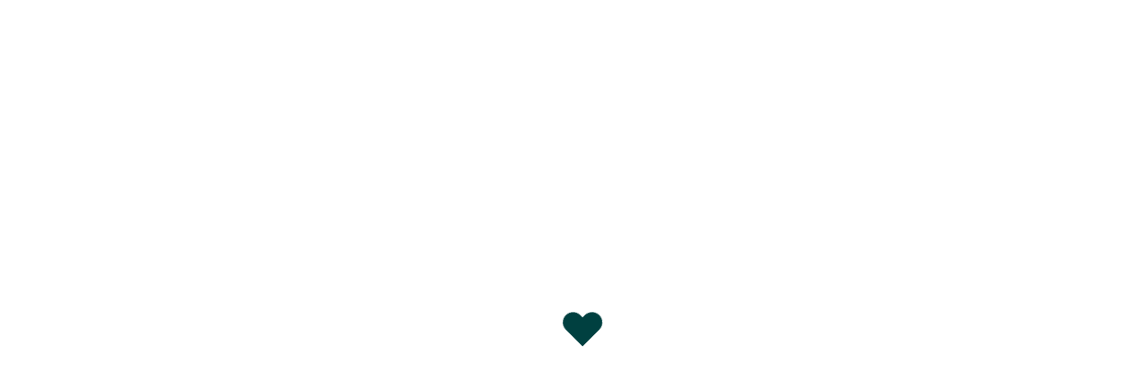

--- FILE ---
content_type: text/html
request_url: https://luxespots.nl/accommodatie/land-vineyards-alentejo/
body_size: 40105
content:
<!DOCTYPE html>
<html lang="nl-NL">
<head>
<meta charset="UTF-8">
<meta name="viewport" content="width=device-width, initial-scale=1">
<link rel="profile" href="http://gmpg.org/xfn/11">
<meta name='robots' content='index, follow, max-image-preview:large, max-snippet:-1, max-video-preview:-1' />
<!-- This site is optimized with the Yoast SEO plugin v24.1 - https://yoast.com/wordpress/plugins/seo/ -->
<title>L’AND Vineyards - Gespot op Luxe Spots!</title>
<link rel="canonical" href="https://luxespots.nl/accommodatie/land-vineyards-alentejo/" />
<meta property="og:locale" content="nl_NL" />
<meta property="og:type" content="article" />
<meta property="og:title" content="L’AND Vineyards - Gespot op Luxe Spots!" />
<meta property="og:description" content="➤ Locatie: Montemor-o-Novo (Alentejo) L’AND Vineyards is een exclusief toevluchtsoord, met slechts 30 suites en villa’s die een ambiance van sobere luxe, natuurlijke schoonheid en rust bieden. De moderne architectuur vloeit prachtig over in de natuurlijke omgeving en ook het interieur, dat ontworpen is door de Braziliaanse architect Marcio Kogan, is een lust voor je [&hellip;]" />
<meta property="og:url" content="https://luxespots.nl/accommodatie/land-vineyards-alentejo/" />
<meta property="og:site_name" content="Gespot op Luxe Spots!" />
<meta property="article:modified_time" content="2022-06-18T15:37:35+00:00" />
<meta property="og:image" content="https://luxespots.nl/wp-content/uploads/2021/02/14248358.jpg" />
<meta property="og:image:width" content="1280" />
<meta property="og:image:height" content="853" />
<meta property="og:image:type" content="image/jpeg" />
<meta name="twitter:card" content="summary_large_image" />
<meta name="twitter:label1" content="Geschatte leestijd" />
<meta name="twitter:data1" content="1 minuut" />
<!-- Optimized with WP Meteor v3.4.12 - https://wordpress.org/plugins/wp-meteor/ --><script data-wpmeteor-nooptimize="true" >var _wpmeteor={"gdpr":true,"rdelay":0,"preload":true,"elementor-animations":true,"elementor-pp":true,"v":"3.4.12","rest_url":"https:\/\/luxespots.nl\/wp-json\/"};(()=>{try{new MutationObserver(function(){}),new Promise(function(){}),Object.assign({},{}),document.fonts.ready.then(function(){})}catch{s="wpmeteordisable=1",i=document.location.href,i.match(/[?&]wpmeteordisable/)||(o="",i.indexOf("?")==-1?i.indexOf("#")==-1?o=i+"?"+s:o=i.replace("#","?"+s+"#"):i.indexOf("#")==-1?o=i+"&"+s:o=i.replace("#","&"+s+"#"),document.location.href=o)}var s,i,o;})();
</script><script data-wpmeteor-nooptimize="true" >(()=>{var ze=()=>Math.round(performance.now())/1e3;var h="addEventListener",pe="removeEventListener",p="getAttribute",v="setAttribute",j="removeAttribute",G="hasAttribute",Gt="querySelector",V=Gt+"All",C="appendChild",Q="removeChild",ue="createElement",T="tagName",Ye="getOwnPropertyDescriptor",y="prototype",H="__lookupGetter__",fe="__lookupSetter__",E="DOMContentLoaded",f="load",Ee="error";var l=window,c=document,be=c.documentElement,je=()=>{},q=console.error;var Qe=!0,K=class{constructor(){this.known=[]}init(){let t,s,o=(r,a)=>{if(Qe&&r&&r.fn&&!r.__wpmeteor){let n=function(i){return c[h](E,u=>{i.call(c,r,u,"jQueryMock")}),this};this.known.push([r,r.fn.ready,r.fn.init.prototype.ready]),r.fn.ready=n,r.fn.init.prototype.ready=n,r.__wpmeteor=!0}return r};window.jQuery||window.$,Object.defineProperty(window,"jQuery",{get(){return t},set(r){t=o(r,"jQuery")}}),Object.defineProperty(window,"$",{get(){return s},set(r){s=o(r,"$")}})}unmock(){this.known.forEach(([t,s,o])=>{t.fn.ready=s,t.fn.init.prototype.ready=o}),Qe=!1}};var me="fpo:first-interaction",ge="fpo:replay-captured-events";var Ke="fpo:element-loaded",Te="fpo:images-loaded",k="fpo:the-end";var J="click",x=window,Je=x.addEventListener.bind(x),Xe=x.removeEventListener.bind(x),Ae="removeAttribute",he="getAttribute",Ct="setAttribute",Se=["touchstart","touchmove","touchend","touchcancel","keydown","wheel"],Ze=["mouseover","mouseout",J],Ut=["touchstart","touchend","touchcancel","mouseover","mouseout",J],N="data-wpmeteor-";var Ge="dispatchEvent",et=e=>{let t=new MouseEvent(J,{view:e.view,bubbles:!0,cancelable:!0});return Object.defineProperty(t,"target",{writable:!1,value:e.target}),t},Ce=class{static capture(){let t=!1,[,s,o]=`${window.Promise}`.split(/[\s[(){]+/s);if(x["__"+o+s])return;let r=[],a=n=>{if(n.target&&Ge in n.target){if(!n.isTrusted)return;if(n.cancelable&&!Se.includes(n.type))try{n.preventDefault()}catch{}n.stopImmediatePropagation(),n.type===J?r.push(et(n)):Ut.includes(n.type)&&r.push(n),n.target[Ct](N+n.type,!0),t||(t=!0,x[Ge](new CustomEvent(me)))}};x.addEventListener(ge,()=>{Ze.forEach(u=>Xe(u,a,{passive:!1,capture:!0})),Se.forEach(u=>Xe(u,a,{passive:!0,capture:!0}));let n;for(;n=r.shift();){var i=n.target;i[he](N+"touchstart")&&i[he](N+"touchend")&&!i[he](N+J)?(i[he](N+"touchmove")||r.push(et(n)),i[Ae](N+"touchstart"),i[Ae](N+"touchend")):i[Ae](N+n.type),i[Ge](n)}}),Ze.forEach(n=>Je(n,a,{passive:!1,capture:!0})),Se.forEach(n=>Je(n,a,{passive:!0,capture:!0}))}};var tt=Ce;var X=class{constructor(){this.l=[]}emit(t,s=null){this.l[t]&&this.l[t].forEach(o=>o(s))}on(t,s){this.l[t]||=[],this.l[t].push(s)}off(t,s){this.l[t]=(this.l[t]||[]).filter(o=>o!==s)}};var _=new X;var ve=c[ue]("span");ve[v]("id","elementor-device-mode");ve[v]("class","elementor-screen-only");var Bt=!1,rt=()=>(Bt||c.body[C](ve),getComputedStyle(ve,":after").content.replace(/"/g,""));var nt=e=>e[p]("class")||"",st=(e,t)=>e[v]("class",t),ot=()=>{l[h](f,function(){let e=rt(),t=Math.max(be.clientWidth||0,l.innerWidth||0),s=Math.max(be.clientHeight||0,l.innerHeight||0),o=["_animation_"+e,"animation_"+e,"_animation","_animation","animation"];Array.from(c[V](".elementor-invisible")).forEach(r=>{let a=r.getBoundingClientRect();if(a.top+l.scrollY<=s&&a.left+l.scrollX<t)try{let i=JSON.parse(r[p]("data-settings"));if(i.trigger_source)return;let u=i._animation_delay||i.animation_delay||0,d,D;for(var n=0;n<o.length;n++)if(i[o[n]]){D=o[n],d=i[D];break}if(d){let z=nt(r),Y=d==="none"?z:z+" animated "+d,At=setTimeout(()=>{st(r,Y.replace(/\belementor-invisible\b/,"")),o.forEach(St=>delete i[St]),r[v]("data-settings",JSON.stringify(i))},u);_.on("fi",()=>{clearTimeout(At),st(r,nt(r).replace(new RegExp("\b"+d+"\b"),""))})}}catch(i){console.error(i)}})})};var it="data-in-mega_smartmenus",ct=()=>{let e=c[ue]("div");e.innerHTML='<span class="sub-arrow --wp-meteor"><i class="fa" aria-hidden="true"></i></span>';let t=e.firstChild,s=o=>{let r=[];for(;o=o.previousElementSibling;)r.push(o);return r};c[h](E,function(){Array.from(c[V](".pp-advanced-menu ul")).forEach(o=>{if(o[p](it))return;(o[p]("class")||"").match(/\bmega-menu\b/)&&o[V]("ul").forEach(n=>{n[v](it,!0)});let r=s(o),a=r.filter(n=>n).filter(n=>n[T]==="A").pop();if(a||(a=r.map(n=>Array.from(n[V]("a"))).filter(n=>n).flat().pop()),a){let n=t.cloneNode(!0);a[C](n),new MutationObserver(u=>{u.forEach(({addedNodes:d})=>{d.forEach(D=>{if(D.nodeType===1&&D[T]==="SPAN")try{a[Q](n)}catch{}})})}).observe(a,{childList:!0})}})})};var w="readystatechange",S="message";var $="SCRIPT",m="data-wpmeteor-",b=Object.defineProperty,Pe=Object.defineProperties,O="javascript/blocked",Oe=/^\s*(application|text)\/javascript|module\s*$/i,gt="requestAnimationFrame",ht="requestIdleCallback",ce="setTimeout",Me="__dynamic",P=l.constructor.name+"::",ae=c.constructor.name+"::",vt=function(e,t){t=t||l;for(var s=0;s<this.length;s++)e.call(t,this[s],s,this)};"NodeList"in l&&!NodeList[y].forEach&&(NodeList[y].forEach=vt);"HTMLCollection"in l&&!HTMLCollection[y].forEach&&(HTMLCollection[y].forEach=vt);_wpmeteor["elementor-animations"]&&ot(),_wpmeteor["elementor-pp"]&&ct();var Z=[],ye=[],ee=[],se=!1,I=[],g={},Ie=!1,Nt=0,M=c.visibilityState==="visible"?l[gt]:l[ce],yt=l[ht]||M;c[h]("visibilitychange",()=>{M=c.visibilityState==="visible"?l[gt]:l[ce],yt=l[ht]||M});var U=l[ce],De,F=["src","type"],W=Object,te="definePropert";W[te+"y"]=(e,t,s)=>e===l&&["jQuery","onload"].indexOf(t)>=0||(e===c||e===c.body)&&["readyState","write","writeln","on"+w].indexOf(t)>=0?(["on"+w,"on"+f].indexOf(t)&&s.set&&(g["on"+w]=g["on"+w]||[],g["on"+w].push(s.set)),e):e instanceof HTMLScriptElement&&F.indexOf(t)>=0?(e[t+"Getters"]||(e[t+"Getters"]=[],e[t+"Setters"]=[],b(e,t,{set(o){e[t+"Setters"].forEach(r=>r.call(e,o))},get(){return e[t+"Getters"].slice(-1)[0]()}})),s.get&&e[t+"Getters"].push(s.get),s.set&&e[t+"Setters"].push(s.set),e):b(e,t,s);W[te+"ies"]=(e,t)=>{for(let s in t)W[te+"y"](e,s,t[s]);for(let s of Object.getOwnPropertySymbols(t))W[te+"y"](e,s,t[s]);return e};var Ve=EventTarget[y][h],Lt=EventTarget[y][pe],le=Ve.bind(c),Ot=Lt.bind(c),B=Ve.bind(l),Dt=Lt.bind(l),_t=Document[y].createElement,de=_t.bind(c),we=c.__proto__[H]("readyState").bind(c),at="loading";b(c,"readyState",{get(){return at},set(e){return at=e}});var lt=e=>I.filter(([t,,s],o)=>{if(!(e.indexOf(t.type)<0)){s||(s=t.target);try{let r=s.constructor.name+"::"+t.type;for(let a=0;a<g[r].length;a++)if(g[r][a]){let n=r+"::"+o+"::"+a;if(!Re[n])return!0}}catch{}}}).length,oe,Re={},ie=e=>{I.forEach(([t,s,o],r)=>{if(!(e.indexOf(t.type)<0)){o||(o=t.target);try{let a=o.constructor.name+"::"+t.type;if((g[a]||[]).length)for(let n=0;n<g[a].length;n++){let i=g[a][n];if(i){let u=a+"::"+r+"::"+n;if(!Re[u]){Re[u]=!0,c.readyState=s,oe=a;try{Nt++,!i[y]||i[y].constructor===i?i.bind(o)(t):i(t)}catch(d){q(d,i)}oe=null}}}}catch(a){q(a)}}})};le(E,e=>{I.push([new e.constructor(E,e),we(),c])});le(w,e=>{I.push([new e.constructor(w,e),we(),c])});B(E,e=>{I.push([new e.constructor(E,e),we(),l])});B(f,e=>{Ie=!0,I.push([new e.constructor(f,e),we(),l]),R||ie([E,w,S,f])});var wt=e=>{I.push([e,c.readyState,l])},Rt=l[H]("onmessage"),kt=l[fe]("onmessage"),xt=()=>{Dt(S,wt),(g[P+"message"]||[]).forEach(e=>{B(S,e)}),b(l,"onmessage",{get:Rt,set:kt})};B(S,wt);var bt=new K;bt.init();var He=()=>{!R&&!se&&(R=!0,c.readyState="loading",M(Fe),M(A)),Ie||B(f,()=>{He()})};B(me,()=>{He()});_.on(Te,()=>{He()});_wpmeteor.rdelay>=0&&tt.capture();var re=[-1],Ue=e=>{re=re.filter(t=>t!==e.target),re.length||U(_.emit.bind(_,k))};var R=!1,A=()=>{let e=Z.shift();if(e)e[p](m+"src")?e[G]("async")||e[Me]?(e.isConnected&&(re.push(e),setTimeout(Ue,1e3,{target:e})),Be(e,Ue),U(A)):Be(e,U.bind(null,A)):(e.origtype==O&&Be(e),U(A));else if(ye.length)Z.push(...ye),ye.length=0,U(A);else if(lt([E,w,S]))ie([E,w,S]),U(A);else if(Ie)if(lt([f,S]))ie([f,S]),U(A);else if(re.length>1)yt(A);else if(ee.length)Z.push(...ee),ee.length=0,U(A);else{if(l.RocketLazyLoadScripts)try{RocketLazyLoadScripts.run()}catch(t){q(t)}c.readyState="complete",xt(),bt.unmock(),R=!1,se=!0,l[ce](()=>Ue({target:-1}))}else R=!1},Pt=e=>{let t=de($),s=e.attributes;for(var o=s.length-1;o>=0;o--)s[o].name.startsWith(m)||t[v](s[o].name,s[o].value);let r=e[p](m+"type");r?t.type=r:t.type="text/javascript",(e.textContent||"").match(/^\s*class RocketLazyLoadScripts/)?t.textContent=e.textContent.replace(/^\s*class\s*RocketLazyLoadScripts/,"window.RocketLazyLoadScripts=class").replace("RocketLazyLoadScripts.run();",""):t.textContent=e.textContent;for(let a of["onload","onerror","onreadystatechange"])e[a]&&(t[a]=e[a]);return t},Be=(e,t)=>{let s=e[p](m+"src");if(s){let o=Ve.bind(e);e.isConnected&&t&&(o(f,t),o(Ee,t)),e.origtype=e[p](m+"type")||"text/javascript",e.origsrc=s,(!e.isConnected||e[G]("nomodule")||e.type&&!Oe.test(e.type))&&t&&t(new Event(f,{target:e}))}else e.origtype===O?(e.origtype=e[p](m+"type")||"text/javascript",e[j]("integrity"),e.textContent=e.textContent+`
`):t&&t(new Event(f,{target:e}))},qe=(e,t)=>{let s=(g[e]||[]).indexOf(t);if(s>=0)return g[e][s]=void 0,!0},dt=(e,t,...s)=>{if("HTMLDocument::"+E==oe&&e===E&&!t.toString().match(/jQueryMock/)){_.on(k,c[h].bind(c,e,t,...s));return}if(t&&(e===E||e===w)){let o=ae+e;g[o]=g[o]||[],g[o].push(t),se&&ie([e]);return}return le(e,t,...s)},pt=(e,t,...s)=>{if(e===E){let o=ae+e;qe(o,t)}return Ot(e,t,...s)};Pe(c,{[h]:{get(){return dt},set(){return dt}},[pe]:{get(){return pt},set(){return pt}}});var ne=c.createDocumentFragment(),Fe=()=>{ne.hasChildNodes()&&(c.head[C](ne),ne=c.createDocumentFragment())},ut={},Le=e=>{if(e)try{let t=new URL(e,c.location.href),s=t.origin;if(s&&!ut[s]&&c.location.host!==t.host){let o=de("link");o.rel="preconnect",o.href=s,ne[C](o),ut[s]=!0,R&&M(Fe)}}catch{}},_e={},Mt=(e,t,s,o)=>{let r=de("link");r.rel=t?"modulepre"+f:"pre"+f,r.as="script",s&&r[v]("crossorigin",s),o&&r[v]("integrity",o);try{e=new URL(e,c.location.href).href}catch{}r.href=e,ne[C](r),_e[e]=!0,R&&M(Fe)},ke=function(...e){let t=de(...e);if(!e||e[0].toUpperCase()!==$||!R)return t;let s=t[v].bind(t),o=t[p].bind(t),r=t[G].bind(t),a=t[H]("attributes").bind(t);return F.forEach(n=>{let i=t[H](n).bind(t),u=t[fe](n).bind(t);W[te+"y"](t,n,{set(d){return n==="type"&&d&&!Oe.test(d)?t[v](n,d):((n==="src"&&d||n==="type"&&d&&t.origsrc)&&s("type",O),d?t[v](m+n,d):t[j](m+n))},get(){let d=t[p](m+n);if(n==="src")try{return new URL(d,c.location.href).href}catch{}return d}}),b(t,"orig"+n,{set(d){return u(d)},get(){return i()}})}),t[v]=function(n,i){if(F.includes(n))return n==="type"&&i&&!Oe.test(i)?s(n,i):((n==="src"&&i||n==="type"&&i&&t.origsrc)&&s("type",O),i?s(m+n,i):t[j](m+n));s(n,i)},t[p]=function(n){let i=F.indexOf(n)>=0?o(m+n):o(n);if(n==="src")try{return new URL(i,c.location.href).href}catch{}return i},t[G]=function(n){return F.indexOf(n)>=0?r(m+n):r(n)},b(t,"attributes",{get(){return[...a()].filter(i=>i.name!=="type").map(i=>({name:i.name.match(new RegExp(m))?i.name.replace(m,""):i.name,value:i.value}))}}),t[Me]=!0,t};Object.defineProperty(Document[y],"createElement",{set(e){e!==ke&&(De=e)},get(){return De||ke}});var Ne=new Set,We=new MutationObserver(e=>{e.forEach(({removedNodes:t,addedNodes:s,target:o})=>{t.forEach(r=>{r.nodeType===1&&$===r[T]&&"origtype"in r&&Ne.delete(r)}),s.forEach(r=>{if(r.nodeType===1)if($===r[T]){if("origtype"in r){if(r.origtype!==O)return}else if(r[p]("type")!==O)return;"origtype"in r||F.forEach(n=>{let i=r[H](n).bind(r),u=r[fe](n).bind(r);b(r,"orig"+n,{set(d){return u(d)},get(){return i()}})});let a=r[p](m+"src");Ne.has(r)&&q("Inserted twice",r),r.parentNode?(Ne.add(r),(a||"").match(/\/gtm.js\?/)||r[G]("async")||r[Me]?(ee.push(r),Le(a)):r[G]("defer")?(ye.push(r),Le(a)):(a&&!r[G]("nomodule")&&!_e[a]&&(je(ze(),"pre preload",Z.length),Mt(a,r[p](m+"type")=="module",r[G]("crossorigin")&&r[p]("crossorigin"),r[p]("integrity"))),Z.push(r))):(r[h](f,n=>n.target.parentNode[Q](n.target)),r[h](Ee,n=>n.target.parentNode[Q](n.target)),o[C](r))}else r[T]==="LINK"&&r[p]("as")==="script"&&(_e[r[p]("href")]=!0)})})}),Tt={childList:!0,subtree:!0};We.observe(c.documentElement,Tt);var It=HTMLElement[y].attachShadow;HTMLElement[y].attachShadow=function(e){let t=It.call(this,e);return e.mode==="open"&&We.observe(t,Tt),t};(()=>{let e=W[Ye](HTMLIFrameElement[y],"src");b(HTMLIFrameElement[y],"src",{get(){return this.dataset.fpoSrc?this.dataset.fpoSrc:e.get.call(this)},set(t){delete this.dataset.fpoSrc,e.set.call(this,t)}})})();_.on(k,()=>{(!De||De===ke)&&(Document[y].createElement=_t,We.disconnect()),dispatchEvent(new CustomEvent(ge)),dispatchEvent(new CustomEvent(k))});var xe=e=>{let t,s;!c.currentScript||!c.currentScript.parentNode?(t=c.body,s=t.lastChild):(s=c.currentScript,t=s.parentNode);try{let o=de("div");o.innerHTML=e,Array.from(o.childNodes).forEach(r=>{r.nodeName===$?t.insertBefore(Pt(r),s):t.insertBefore(r,s)})}catch(o){q(o)}},ft=e=>xe(e+`
`);Pe(c,{write:{get(){return xe},set(e){return xe=e}},writeln:{get(){return ft},set(e){return ft=e}}});var Et=(e,t,...s)=>{if(P+E==oe&&e===E&&!t.toString().match(/jQueryMock/)){_.on(k,l[h].bind(l,e,t,...s));return}if(P+f==oe&&e===f){_.on(k,l[h].bind(l,e,t,...s));return}if(t&&(e===f||e===E||e===S&&!se)){let o=e===E?ae+e:P+e;g[o]=g[o]||[],g[o].push(t),se&&ie([e]);return}return B(e,t,...s)},mt=(e,t,...s)=>{if(e===f){let o=e===E?ae+e:P+e;qe(o,t)}return Dt(e,t,...s)};Pe(l,{[h]:{get(){return Et},set(){return Et}},[pe]:{get(){return mt},set(){return mt}}});var $e=e=>{let t;return{get(){return t},set(s){return t&&qe(e,s),g[e]=g[e]||[],g[e].push(s),t=s}}};B(Ke,e=>{let{target:t,event:s}=e.detail,o=t===l?c.body:t,r=o[p](m+"on"+s.type);o[j](m+"on"+s.type);try{let a=new Function("event",r);t===l?l[h](f,a.bind(t,s)):a.call(t,s)}catch(a){console.err(a)}});{let e=$e(P+f);b(l,"onload",e),le(E,()=>{b(c.body,"onload",e)})}b(c,"onreadystatechange",$e(ae+w));b(l,"onmessage",$e(P+S));(()=>{let e=l.innerHeight,t=l.innerWidth,s=r=>{let n={"4g":1250,"3g":2500,"2g":2500}[(navigator.connection||{}).effectiveType]||0,i=r.getBoundingClientRect(),u={top:-1*e-n,left:-1*t-n,bottom:e+n,right:t+n};return!(i.left>=u.right||i.right<=u.left||i.top>=u.bottom||i.bottom<=u.top)},o=(r=!0)=>{let a=1,n=-1,i={},u=()=>{n++,--a||l[ce](_.emit.bind(_,Te),_wpmeteor.rdelay)};Array.from(c.getElementsByTagName("*")).forEach(d=>{let D,z,Y;if(d[T]==="IMG"){let L=d.currentSrc||d.src;L&&!i[L]&&!L.match(/^data:/i)&&((d.loading||"").toLowerCase()!=="lazy"||s(d))&&(D=L)}else if(d[T]===$)Le(d[p](m+"src"));else if(d[T]==="LINK"&&d[p]("as")==="script"&&["pre"+f,"modulepre"+f].indexOf(d[p]("rel"))>=0)_e[d[p]("href")]=!0;else if((z=l.getComputedStyle(d))&&(Y=(z.backgroundImage||"").match(/^url\s*\((.*?)\)/i))&&(Y||[]).length){let L=Y[0].slice(4,-1).replace(/"/g,"");!i[L]&&!L.match(/^data:/i)&&(D=L)}if(D){i[D]=!0;let L=new Image;r&&(a++,L[h](f,u),L[h](Ee,u)),L.src=D}}),c.fonts.ready.then(()=>{u()})};_wpmeteor.rdelay===0?le(E,o):B(f,o)})();})();
//1.0.40
</script><script type="application/ld+json" class="yoast-schema-graph">{"@context":"https://schema.org","@graph":[{"@type":"WebPage","@id":"https://luxespots.nl/accommodatie/land-vineyards-alentejo/","url":"https://luxespots.nl/accommodatie/land-vineyards-alentejo/","name":"L’AND Vineyards - Gespot op Luxe Spots!","isPartOf":{"@id":"https://luxespots.nl/#website"},"primaryImageOfPage":{"@id":"https://luxespots.nl/accommodatie/land-vineyards-alentejo/#primaryimage"},"image":{"@id":"https://luxespots.nl/accommodatie/land-vineyards-alentejo/#primaryimage"},"thumbnailUrl":"https://luxespots.nl/wp-content/uploads/2021/02/14248358.jpg","datePublished":"2021-02-17T09:02:45+00:00","dateModified":"2022-06-18T15:37:35+00:00","breadcrumb":{"@id":"https://luxespots.nl/accommodatie/land-vineyards-alentejo/#breadcrumb"},"inLanguage":"nl-NL","potentialAction":[{"@type":"ReadAction","target":["https://luxespots.nl/accommodatie/land-vineyards-alentejo/"]}]},{"@type":"ImageObject","inLanguage":"nl-NL","@id":"https://luxespots.nl/accommodatie/land-vineyards-alentejo/#primaryimage","url":"https://luxespots.nl/wp-content/uploads/2021/02/14248358.jpg","contentUrl":"https://luxespots.nl/wp-content/uploads/2021/02/14248358.jpg","width":1280,"height":853,"caption":"L'and Vineyards"},{"@type":"BreadcrumbList","@id":"https://luxespots.nl/accommodatie/land-vineyards-alentejo/#breadcrumb","itemListElement":[{"@type":"ListItem","position":1,"name":"Home","item":"https://luxespots.nl/"},{"@type":"ListItem","position":2,"name":"Place","item":"https://luxespots.nl/accommodatie/"},{"@type":"ListItem","position":3,"name":"L’AND Vineyards"}]},{"@type":"WebSite","@id":"https://luxespots.nl/#website","url":"https://luxespots.nl/","name":"Gespot op Luxe Spots!","description":"De mooiste accommodaties wereldwijd","potentialAction":[{"@type":"SearchAction","target":{"@type":"EntryPoint","urlTemplate":"https://luxespots.nl/?s={search_term_string}"},"query-input":{"@type":"PropertyValueSpecification","valueRequired":true,"valueName":"search_term_string"}}],"inLanguage":"nl-NL"}]}</script>
<!-- / Yoast SEO plugin. -->
<link rel='dns-prefetch' href='//api.mapbox.com' />
<link rel='dns-prefetch' href='//apis.google.com' />
<link rel='dns-prefetch' href='//connect.facebook.net' />
<link rel='dns-prefetch' href='//www.googletagmanager.com' />
<link href='https://fonts.gstatic.com' crossorigin rel='preconnect' />
<link rel="alternate" type="application/rss+xml" title="Gespot op Luxe Spots! &raquo; feed" href="https://luxespots.nl/feed/" />
<link rel="alternate" type="application/rss+xml" title="Gespot op Luxe Spots! &raquo; reactiesfeed" href="https://luxespots.nl/comments/feed/" />
<link rel="alternate" type="application/rss+xml" title="Gespot op Luxe Spots! &raquo; L’AND Vineyards reactiesfeed" href="https://luxespots.nl/accommodatie/land-vineyards-alentejo/feed/" />
<!-- <link rel='stylesheet' id='cf7ic_style-css' href='https://luxespots.nl/wp-content/plugins/contact-form-7-image-captcha/css/cf7ic-style.css?ver=3.3.7' type='text/css' media='all' /> -->
<!-- <link rel='stylesheet' id='wp-block-library-css' href='https://luxespots.nl/wp-includes/css/dist/block-library/style.min.css?ver=6.5.5' type='text/css' media='all' /> -->
<link rel="stylesheet" type="text/css" href="//luxespots.nl/wp-content/cache/wpfc-minified/cj83xv9/8avam.css" media="all"/>
<style id='classic-theme-styles-inline-css' type='text/css'>
/*! This file is auto-generated */
.wp-block-button__link{color:#fff;background-color:#32373c;border-radius:9999px;box-shadow:none;text-decoration:none;padding:calc(.667em + 2px) calc(1.333em + 2px);font-size:1.125em}.wp-block-file__button{background:#32373c;color:#fff;text-decoration:none}
</style>
<style id='global-styles-inline-css' type='text/css'>
body{--wp--preset--color--black: #000000;--wp--preset--color--cyan-bluish-gray: #abb8c3;--wp--preset--color--white: #ffffff;--wp--preset--color--pale-pink: #f78da7;--wp--preset--color--vivid-red: #cf2e2e;--wp--preset--color--luminous-vivid-orange: #ff6900;--wp--preset--color--luminous-vivid-amber: #fcb900;--wp--preset--color--light-green-cyan: #7bdcb5;--wp--preset--color--vivid-green-cyan: #00d084;--wp--preset--color--pale-cyan-blue: #8ed1fc;--wp--preset--color--vivid-cyan-blue: #0693e3;--wp--preset--color--vivid-purple: #9b51e0;--wp--preset--gradient--vivid-cyan-blue-to-vivid-purple: linear-gradient(135deg,rgba(6,147,227,1) 0%,rgb(155,81,224) 100%);--wp--preset--gradient--light-green-cyan-to-vivid-green-cyan: linear-gradient(135deg,rgb(122,220,180) 0%,rgb(0,208,130) 100%);--wp--preset--gradient--luminous-vivid-amber-to-luminous-vivid-orange: linear-gradient(135deg,rgba(252,185,0,1) 0%,rgba(255,105,0,1) 100%);--wp--preset--gradient--luminous-vivid-orange-to-vivid-red: linear-gradient(135deg,rgba(255,105,0,1) 0%,rgb(207,46,46) 100%);--wp--preset--gradient--very-light-gray-to-cyan-bluish-gray: linear-gradient(135deg,rgb(238,238,238) 0%,rgb(169,184,195) 100%);--wp--preset--gradient--cool-to-warm-spectrum: linear-gradient(135deg,rgb(74,234,220) 0%,rgb(151,120,209) 20%,rgb(207,42,186) 40%,rgb(238,44,130) 60%,rgb(251,105,98) 80%,rgb(254,248,76) 100%);--wp--preset--gradient--blush-light-purple: linear-gradient(135deg,rgb(255,206,236) 0%,rgb(152,150,240) 100%);--wp--preset--gradient--blush-bordeaux: linear-gradient(135deg,rgb(254,205,165) 0%,rgb(254,45,45) 50%,rgb(107,0,62) 100%);--wp--preset--gradient--luminous-dusk: linear-gradient(135deg,rgb(255,203,112) 0%,rgb(199,81,192) 50%,rgb(65,88,208) 100%);--wp--preset--gradient--pale-ocean: linear-gradient(135deg,rgb(255,245,203) 0%,rgb(182,227,212) 50%,rgb(51,167,181) 100%);--wp--preset--gradient--electric-grass: linear-gradient(135deg,rgb(202,248,128) 0%,rgb(113,206,126) 100%);--wp--preset--gradient--midnight: linear-gradient(135deg,rgb(2,3,129) 0%,rgb(40,116,252) 100%);--wp--preset--font-size--small: 13px;--wp--preset--font-size--medium: 20px;--wp--preset--font-size--large: 36px;--wp--preset--font-size--x-large: 42px;--wp--preset--spacing--20: 0.44rem;--wp--preset--spacing--30: 0.67rem;--wp--preset--spacing--40: 1rem;--wp--preset--spacing--50: 1.5rem;--wp--preset--spacing--60: 2.25rem;--wp--preset--spacing--70: 3.38rem;--wp--preset--spacing--80: 5.06rem;--wp--preset--shadow--natural: 6px 6px 9px rgba(0, 0, 0, 0.2);--wp--preset--shadow--deep: 12px 12px 50px rgba(0, 0, 0, 0.4);--wp--preset--shadow--sharp: 6px 6px 0px rgba(0, 0, 0, 0.2);--wp--preset--shadow--outlined: 6px 6px 0px -3px rgba(255, 255, 255, 1), 6px 6px rgba(0, 0, 0, 1);--wp--preset--shadow--crisp: 6px 6px 0px rgba(0, 0, 0, 1);}:where(.is-layout-flex){gap: 0.5em;}:where(.is-layout-grid){gap: 0.5em;}body .is-layout-flex{display: flex;}body .is-layout-flex{flex-wrap: wrap;align-items: center;}body .is-layout-flex > *{margin: 0;}body .is-layout-grid{display: grid;}body .is-layout-grid > *{margin: 0;}:where(.wp-block-columns.is-layout-flex){gap: 2em;}:where(.wp-block-columns.is-layout-grid){gap: 2em;}:where(.wp-block-post-template.is-layout-flex){gap: 1.25em;}:where(.wp-block-post-template.is-layout-grid){gap: 1.25em;}.has-black-color{color: var(--wp--preset--color--black) !important;}.has-cyan-bluish-gray-color{color: var(--wp--preset--color--cyan-bluish-gray) !important;}.has-white-color{color: var(--wp--preset--color--white) !important;}.has-pale-pink-color{color: var(--wp--preset--color--pale-pink) !important;}.has-vivid-red-color{color: var(--wp--preset--color--vivid-red) !important;}.has-luminous-vivid-orange-color{color: var(--wp--preset--color--luminous-vivid-orange) !important;}.has-luminous-vivid-amber-color{color: var(--wp--preset--color--luminous-vivid-amber) !important;}.has-light-green-cyan-color{color: var(--wp--preset--color--light-green-cyan) !important;}.has-vivid-green-cyan-color{color: var(--wp--preset--color--vivid-green-cyan) !important;}.has-pale-cyan-blue-color{color: var(--wp--preset--color--pale-cyan-blue) !important;}.has-vivid-cyan-blue-color{color: var(--wp--preset--color--vivid-cyan-blue) !important;}.has-vivid-purple-color{color: var(--wp--preset--color--vivid-purple) !important;}.has-black-background-color{background-color: var(--wp--preset--color--black) !important;}.has-cyan-bluish-gray-background-color{background-color: var(--wp--preset--color--cyan-bluish-gray) !important;}.has-white-background-color{background-color: var(--wp--preset--color--white) !important;}.has-pale-pink-background-color{background-color: var(--wp--preset--color--pale-pink) !important;}.has-vivid-red-background-color{background-color: var(--wp--preset--color--vivid-red) !important;}.has-luminous-vivid-orange-background-color{background-color: var(--wp--preset--color--luminous-vivid-orange) !important;}.has-luminous-vivid-amber-background-color{background-color: var(--wp--preset--color--luminous-vivid-amber) !important;}.has-light-green-cyan-background-color{background-color: var(--wp--preset--color--light-green-cyan) !important;}.has-vivid-green-cyan-background-color{background-color: var(--wp--preset--color--vivid-green-cyan) !important;}.has-pale-cyan-blue-background-color{background-color: var(--wp--preset--color--pale-cyan-blue) !important;}.has-vivid-cyan-blue-background-color{background-color: var(--wp--preset--color--vivid-cyan-blue) !important;}.has-vivid-purple-background-color{background-color: var(--wp--preset--color--vivid-purple) !important;}.has-black-border-color{border-color: var(--wp--preset--color--black) !important;}.has-cyan-bluish-gray-border-color{border-color: var(--wp--preset--color--cyan-bluish-gray) !important;}.has-white-border-color{border-color: var(--wp--preset--color--white) !important;}.has-pale-pink-border-color{border-color: var(--wp--preset--color--pale-pink) !important;}.has-vivid-red-border-color{border-color: var(--wp--preset--color--vivid-red) !important;}.has-luminous-vivid-orange-border-color{border-color: var(--wp--preset--color--luminous-vivid-orange) !important;}.has-luminous-vivid-amber-border-color{border-color: var(--wp--preset--color--luminous-vivid-amber) !important;}.has-light-green-cyan-border-color{border-color: var(--wp--preset--color--light-green-cyan) !important;}.has-vivid-green-cyan-border-color{border-color: var(--wp--preset--color--vivid-green-cyan) !important;}.has-pale-cyan-blue-border-color{border-color: var(--wp--preset--color--pale-cyan-blue) !important;}.has-vivid-cyan-blue-border-color{border-color: var(--wp--preset--color--vivid-cyan-blue) !important;}.has-vivid-purple-border-color{border-color: var(--wp--preset--color--vivid-purple) !important;}.has-vivid-cyan-blue-to-vivid-purple-gradient-background{background: var(--wp--preset--gradient--vivid-cyan-blue-to-vivid-purple) !important;}.has-light-green-cyan-to-vivid-green-cyan-gradient-background{background: var(--wp--preset--gradient--light-green-cyan-to-vivid-green-cyan) !important;}.has-luminous-vivid-amber-to-luminous-vivid-orange-gradient-background{background: var(--wp--preset--gradient--luminous-vivid-amber-to-luminous-vivid-orange) !important;}.has-luminous-vivid-orange-to-vivid-red-gradient-background{background: var(--wp--preset--gradient--luminous-vivid-orange-to-vivid-red) !important;}.has-very-light-gray-to-cyan-bluish-gray-gradient-background{background: var(--wp--preset--gradient--very-light-gray-to-cyan-bluish-gray) !important;}.has-cool-to-warm-spectrum-gradient-background{background: var(--wp--preset--gradient--cool-to-warm-spectrum) !important;}.has-blush-light-purple-gradient-background{background: var(--wp--preset--gradient--blush-light-purple) !important;}.has-blush-bordeaux-gradient-background{background: var(--wp--preset--gradient--blush-bordeaux) !important;}.has-luminous-dusk-gradient-background{background: var(--wp--preset--gradient--luminous-dusk) !important;}.has-pale-ocean-gradient-background{background: var(--wp--preset--gradient--pale-ocean) !important;}.has-electric-grass-gradient-background{background: var(--wp--preset--gradient--electric-grass) !important;}.has-midnight-gradient-background{background: var(--wp--preset--gradient--midnight) !important;}.has-small-font-size{font-size: var(--wp--preset--font-size--small) !important;}.has-medium-font-size{font-size: var(--wp--preset--font-size--medium) !important;}.has-large-font-size{font-size: var(--wp--preset--font-size--large) !important;}.has-x-large-font-size{font-size: var(--wp--preset--font-size--x-large) !important;}
.wp-block-navigation a:where(:not(.wp-element-button)){color: inherit;}
:where(.wp-block-post-template.is-layout-flex){gap: 1.25em;}:where(.wp-block-post-template.is-layout-grid){gap: 1.25em;}
:where(.wp-block-columns.is-layout-flex){gap: 2em;}:where(.wp-block-columns.is-layout-grid){gap: 2em;}
.wp-block-pullquote{font-size: 1.5em;line-height: 1.6;}
</style>
<!-- <link rel='stylesheet' id='contact-form-7-css' href='https://luxespots.nl/wp-content/plugins/contact-form-7/includes/css/styles.css?ver=5.9.3' type='text/css' media='all' /> -->
<!-- <link rel='stylesheet' id='trp-language-switcher-style-css' href='https://luxespots.nl/wp-content/plugins/translatepress-multilingual/assets/css/trp-language-switcher.css?ver=2.9.5' type='text/css' media='all' /> -->
<!-- <link rel='stylesheet' id='czn-yelp-style-css' href='https://luxespots.nl/wp-content/plugins/golo-framework/includes/yelp-review/assets/css/style.css?ver=6.5.5' type='text/css' media='all' /> -->
<!-- <link rel='stylesheet' id='font-awesome-pro-css' href='https://luxespots.nl/wp-content/plugins/golo-framework/assets/libs/font-awesome/css/fontawesome.min.css?ver=6.5.5' type='text/css' media='all' /> -->
<!-- <link rel='stylesheet' id='hint-css' href='https://luxespots.nl/wp-content/plugins/golo-framework/assets/libs/hint/hint.min.css?ver=2.6.0' type='text/css' media='all' /> -->
<!-- <link rel='stylesheet' id='line-awesome-css' href='https://luxespots.nl/wp-content/plugins/golo-framework/assets/libs/line-awesome/css/line-awesome.min.css?ver=1.1.0' type='text/css' media='all' /> -->
<!-- <link rel='stylesheet' id='select2-css' href='https://luxespots.nl/wp-content/plugins/golo-framework/assets/libs/select2/css/select2.min.css?ver=4.0.13' type='text/css' media='all' /> -->
<!-- <link rel='stylesheet' id='slick-css' href='https://luxespots.nl/wp-content/plugins/golo-framework/assets/libs/slick/slick.css?ver=1.0.0' type='text/css' media='all' /> -->
<!-- <link rel='stylesheet' id='lightgallery-css' href='https://luxespots.nl/wp-content/plugins/golo-framework/assets/libs/lightgallery/css/lightgallery.min.css?ver=6.5.5' type='text/css' media='all' /> -->
<!-- <link rel='stylesheet' id='slick-theme-css' href='https://luxespots.nl/wp-content/plugins/golo-framework/assets/libs/slick/slick-theme.css?ver=1.0.0' type='text/css' media='all' /> -->
<!-- <link rel='stylesheet' id='nice-select-css' href='https://luxespots.nl/wp-content/plugins/golo-framework/assets/libs/jquery-nice-select/css/nice-select.css?ver=1.0.0' type='text/css' media='all' /> -->
<!-- <link rel='stylesheet' id='lity-css' href='https://luxespots.nl/wp-content/plugins/golo-framework/assets/libs/lity/css/lity.min.css?ver=1.0.0' type='text/css' media='all' /> -->
<!-- <link rel='stylesheet' id='datetimepicker-css' href='https://luxespots.nl/wp-content/plugins/golo-framework/assets/libs/datetimepicker/jquery.datetimepicker.min.css?ver=1.0.0' type='text/css' media='all' /> -->
<!-- <link rel='stylesheet' id='golo-frontend-css' href='https://luxespots.nl/wp-content/plugins/golo-framework/assets/css/_frontend.css?ver=1.0.0' type='text/css' media='all' /> -->
<!-- <link rel='stylesheet' id='golo-general-css' href='https://luxespots.nl/wp-content/plugins/golo-framework/assets/css/_general.css?ver=1.0.0' type='text/css' media='all' /> -->
<!-- <link rel='stylesheet' id='golo-grid-css' href='https://luxespots.nl/wp-content/plugins/golo-framework/assets/css/_grid.css?ver=1.0.0' type='text/css' media='all' /> -->
<link rel="stylesheet" type="text/css" href="//luxespots.nl/wp-content/cache/wpfc-minified/k9zcj7cg/8avam.css" media="all"/>
<link rel='stylesheet' id='mapbox-css' href='https://api.mapbox.com/mapbox-gl-js/v1.8.1/mapbox-gl.css?ver=1.8.1' type='text/css' media='all' />
<!-- <link rel='stylesheet' id='dashicons-css' href='https://luxespots.nl/wp-includes/css/dashicons.min.css?ver=6.5.5' type='text/css' media='all' /> -->
<!-- <link rel='stylesheet' id='golo_child-style-css' href='https://luxespots.nl/wp-content/themes/golo-child/style.css?ver=6.5.5' type='text/css' media='all' /> -->
<!-- <link rel='stylesheet' id='font-awesome-all-css' href='https://luxespots.nl/wp-content/themes/golo/assets/fonts/font-awesome/css/fontawesome-all.min.css?ver=5.10.0' type='text/css' media='all' /> -->
<!-- <link rel='stylesheet' id='swiper-css' href='https://luxespots.nl/wp-content/themes/golo/assets/libs/swiper/css/swiper.css?ver=5.3.8' type='text/css' media='all' /> -->
<!-- <link rel='stylesheet' id='mapbox-gl-css' href='https://luxespots.nl/wp-content/themes/golo/assets/libs/mapbox/mapbox-gl.css?ver=1.0.0' type='text/css' media='all' /> -->
<!-- <link rel='stylesheet' id='mapbox-gl-geocoder-css' href='https://luxespots.nl/wp-content/themes/golo/assets/libs/mapbox/mapbox-gl-geocoder.css?ver=1.0.0' type='text/css' media='all' /> -->
<!-- <link rel='stylesheet' id='golo_font-css' href='https://luxespots.nl/wp-content/themes/golo/assets/fonts/font.css?ver=6.5.5' type='text/css' media='all' /> -->
<!-- <link rel='stylesheet' id='golo_minify-style-css' href='https://luxespots.nl/wp-content/themes/golo/style.min.css?ver=6.5.5' type='text/css' media='all' /> -->
<!-- <link rel='stylesheet' id='golo_main-style-css' href='https://luxespots.nl/wp-content/themes/golo-child/style.css?v=1755160141&#038;ver=6.5.5' type='text/css' media='all' /> -->
<link rel="stylesheet" type="text/css" href="//luxespots.nl/wp-content/cache/wpfc-minified/etcl2q10/8avam.css" media="all"/>
<style id='golo_main-style-inline-css' type='text/css'>
.block-heading .entry-title,.woocommerce .products .product .entry-detail .product-title .entry-title a,.woocommerce #reviews #review_form_wrapper .comment-reply-title,.woocommerce #reviews #comments .woocommerce-Reviews-title,#comments .comments-title,#comments .comment-author .entry-detail .author-name a,.products.related > h2, .products.upsells > h2,.woocommerce div.product .woocommerce-tabs ul.tabs li a,.woocommerce div.product .product_title,#respond .comment-reply-title,.single .post .inner-post-wrap .post-author .head-author .entry-title a,.mobile-menu .menu li a,.single .post .inner-post-wrap .post-title .entry-title,.archive-post .post .post-title a,.dropdown-select,header.site-header, .single-post .post-content dt,#comments dt,.single-post .post-content strong,#comments strong,.mobile-menu,.single-place .place-reviews .reviews-list .reply a,.archive .information .entry-detail strong,.archive .nav-categories .entry-categories ul li a,.single .post .inner-post-wrap .post-author .head-author .entry-title a,.woocommerce div.product .woocommerce-tabs ul.tabs li a,.woocommerce div.product form.cart .variations label,.woocommerce div.product p.price,.woocommerce div.product span.price,.woocommerce div.product div.summary p.price,.woocommerce div.product form.cart.grouped_form .woocommerce-grouped-product-list-item__price,.product-quantity input,.woocommerce #reviews #review_form_wrapper .comment-reply-title,.woocommerce #reviews #review_form_wrapper .comment-form-rating label {
color: #2d2d2d;
}
body,.woocommerce nav.woocommerce-pagination ul li .page-numbers,.posts-pagination ul li .page-numbers,.archive .block-heading.category-heading .entry-result,.golo-menu-filter ul.filter-control a,.woocommerce div.product .woocommerce-product-rating a,.woocommerce div.product div.summary .product_meta > span span,.woocommerce div.product div.summary .product_meta > span a {
color: #5d5d5d;
}
.single-place .entry-heading > a,.block-heading .entry-count,.custom-checkbox:checked:before,#commentform #wp-comment-cookies-consent:checked:before,header.site-header .right-header .minicart a.toggle span.cart-count,.block-heading .entry-count,.woocommerce div.product .woocommerce-tabs ul.tabs li.active a, .single-place .site-layout .place-amenities .hidden-amenities > a {
color: #004040;
}
.golo-menu-filter ul.filter-control a:before,.golo-menu-filter ul.filter-control li.active a:before,.woocommerce nav.woocommerce-pagination ul li .page-numbers.current, .posts-pagination ul li .page-numbers.current,.woocommerce span.onsale {
background: #004040;
}
.place-item .btn-add-to-wishlist.added svg path {
fill: #004040;
stroke: #004040;
}
.place-item .btn-add-to-wishlist .golo-dual-ring:after {
border-color: #004040 transparent #004040 transparent;
}
.popup-booking .list-group li.place-name a strong,.golo-table td.place-control a:hover,.account .user-control li.active a,.golo-marker .place-rating,.place-item.layout-02 .entry-head .place-city a:hover,.place-item.layout-03 .entry-head .place-city a:hover,.golo-nav-filter.active .golo-clear-filter,.place-item .btn-add-to-wishlist.added i,.agent-manager .agent-nav ul li.active a,.woocommerce-error:before,.woocommerce .checkout.woocommerce-checkout #order_review table tfoot tr.order-total td .amount,.woocommerce-info a.showcoupon,.woocommerce .woocommerce-message a.button, .woocommerce .woocommerce-info a.button, .woocommerce .woocommerce-error a.button,.woocommerce nav.woocommerce-pagination ul li .page-numbers:hover, .posts-pagination ul li .page-numbers:hover, .woocommerce nav.woocommerce-pagination ul li .page-numbers:focus, .posts-pagination ul li .page-numbers:focus,.archive-post .post .post-meta .post-author a:hover,.minicart .top-mb-menu .your-cart a .cart-count,.widget_categories li,.single-place .place-thumbnails.type-1 .single-place-thumbs .place-meta > div .rating-count,.author-rating .star.checked i,.single-place .site-layout.type-1 .place-map > a .redirect,.single-place .place-content a,.single-place .site-layout.type-1 .place-amenities .hidden-amenities > a,.single-place .single-place-thumbs .entry-nav .btn-add-to-wishlist.added,.dropdown-select ul li.active a,header.site-header .right-header .minicart a.toggle span.cart-count,.place-search .form-control.nice-select .current,.archive .nav-categories .entry-categories ul li.active a,.place-item .place-preview .place-rating,.single-place .place-reviews .entry-heading .rating-count,.woocommerce #reviews #review_form_wrapper .comment-form-rating .stars a,.woocommerce #reviews #comments ol.commentlist .star-rating > span,.product-quantity .btn-quantity:hover i,a:hover,.slick-arrow:hover,.widget_calendar tbody tr > td:hover,.widget ul > li a:hover,.city-item .entry-detail a:hover,input:checked ~ label:before,.woocommerce-info:before, label:hover:before, label:hover ~ label:before,.golo-filter-toggle:hover,.single-place .place-reviews .reviews-list .entry-nav a:hover, .golo-clear-filter:hover, .golo-filter-toggle.active, .golo-clear-filter.active,.place-search .btn-close:hover,.archive .nav-categories .entry-categories ul li a:hover,.archive .nav-categories .entry-categories ul li a:hover,.single-place .entry-categories a:hover,.place-item .place-title a:hover,.woocommerce div.product div.summary .product_meta > span a:hover,.product-quantity .btn-quantity:hover svg path,a.customize-unpreviewable:hover,.account a:hover,.mobile-menu .menu li a:hover,.archive-post .post .post-title a:hover,.single .post .inner-post-wrap .post-author .head-author .entry-title a:hover,.single .post .inner-post-wrap .post-meta .post-author a:hover,.single .post .inner-post-wrap .post-categories a:hover,.archive-post .post .post-categories li a:hover,.woocommerce .products .product .entry-detail .product-title .entry-title a:hover, div.elementor-slick-slider ul.slick-dots li.slick-active button:before,.golo-swiper .swiper-pagination-bullet:hover, .golo-swiper .swiper-pagination-bullet.swiper-pagination-bullet-active,.single-place .site-layout .place-meta > div .rating-count,.place-menu .toggle-desc a,.place-reviews .login-for-review a,.archive-layout.layout-column .entry-center a.active, .archive-layout.layout-top-filter .entry-center a.active, .archive-layout.layout-top-filter .nav-bar .archive-filter .golo-menu-filter .col .entry-filter.active > h4, .archive-layout.layout-top-filter .nav-bar .archive-filter .golo-menu-filter .col .entry-filter.open > h4, .archive.author .contact-info i, .archive.author .author-reviews .reviews-list .entry-bottom a, .popup-account .accept-account a, .popup-account .forgot-password a, .golo-reset-password-wrap .back-to-login {
color: #004040;
}
.filter-place-search .btn-close,.archive-layout.layout-column .top-area .entry-right .btn-maps-filter a,.golo-page-title.layout-column.layout-01 .entry-detail,.golo-ldef-spinner span:after,.golo-ldef-grid span,.golo-ldef-ellipsis span,.golo-ldef-default span,.golo-ldef-roller span:after,.golo-ldef-heart span:after,.golo-ldef-heart span:before,.golo-ldef-heart span,.golo-ldef-facebook span,.golo-ldef-circle > span,.woocommerce .wc-proceed-to-checkout a.checkout-button:hover,.woocommerce .wc-proceed-to-checkout a.checkout-button,.golo-pagination .page-numbers.current,.gl-button, .wpcf7-submit,.woocommerce .checkout.woocommerce-checkout #order_review #payment .place-order .button:hover,.minicart .woocommerce-mini-cart__buttons a.elementor-button--checkout, .minicart .elementor-menu-cart__footer-buttons a.elementor-button--checkout,.widget_calendar caption,.widget_calendar tbody tr > td#today,.newsletter-area .submit-control,.woocommerce #respond input#submit, .woocommerce a.button, .woocommerce button.button, .woocommerce input.button,.single-place .place-booking a.gl-button,.woocommerce nav.woocommerce-pagination ul li .page-numbers.current, .posts-pagination ul li .page-numbers.current, .woocommerce span.onsale,.woocommerce #respond input#submit, .woocommerce button.button, .woocommerce input.button,.woocommerce div.product form.cart .button,.btn-golo,.golo-button a,.woocommerce .products .product .entry-detail .button.add_to_cart_button, .woocommerce .products .product .entry-detail .button.product_type_external, .woocommerce .products .product .entry-detail .button.product_type_grouped, .woocommerce .products .product .entry-detail .button.product_type_variation,.archive .nav-categories .entry-categories ul li a:after,.archive .nav-categories .entry-categories ul li a:hover:after,.archive .nav-categories .entry-categories ul li.active a:after,.woocommerce nav.woocommerce-pagination ul li .page-numbers.current:hover, .posts-pagination ul li .page-numbers.current:hover,.archive-post .post .btn-readmore a:after, .block-search.layout-02 .location-field .icon-search, .block-search.layout-03 .location-field .icon-search, .block-search.layout-02 .type-field .icon-search, .block-search.layout-03 .type-field .icon-search, .golo-pagination .pagination.loadmore .page-numbers,.inner-content.has-map .btn-control .slider, .nav-bar.has-map .btn-control .slider,.golo-page-title.layout-01 .entry-detail,.custom-form-search button.search-submit {
background: #004040;
}
.btn-control input:checked + .slider,.filter-place-search .btn-close,.archive-layout.layout-column .top-area .entry-right .btn-maps-filter a,.golo-place-multi-step .golo-steps .listing-menu li.active a,.golo-place-multi-step .golo-steps .listing-menu li a:hover,.golo-ldef-ripple span,.woocommerce button.button:hover,.woocommerce .wc-proceed-to-checkout a.checkout-button:hover,.woocommerce .inner-action-form .coupon input,.gl-button, .wpcf7-submit,.place-manager-form .form-group .form-control, .place-manager-form .form-group .chosen-choices:focus, .golo-my-profile .form-group input.form-control:focus,.minicart .woocommerce-mini-cart__buttons a.elementor-button--checkout, .minicart .elementor-menu-cart__footer-buttons a.elementor-button--checkout,.block-search.search-input .input-search:focus,.block-search.search-input .input-search:focus,.woocommerce #respond input#submit, .woocommerce a.button, .woocommerce button.button, .woocommerce input.button,.woocommerce-info,.post-categories li a, .single-place .entry-categories a, .single-place .entry-categories span,.single-place .place-booking a.gl-button,.woocommerce #respond input#submit, .woocommerce button.button, .woocommerce input.button,.woocommerce div.product form.cart .button,.btn-golo,.archive-post .post .post-categories li,.golo-button a,.single .post .inner-post-wrap .post-categories a,.woocommerce .products .product .entry-detail .button.add_to_cart_button,.woocommerce .products .product .entry-detail .button.product_type_external, .woocommerce .products .product .entry-detail .button.product_type_grouped, .woocommerce .products .product .entry-detail .button.product_type_variation, .golo-pagination .pagination.loadmore .page-numbers, .archive-layout.layout-top-filter .nav-bar .archive-filter .golo-menu-filter .col .entry-filter.active > h4, .archive-layout.layout-top-filter .nav-bar .archive-filter .golo-menu-filter .col .entry-filter.open > h4, .archive.author .author-info .info-area .btn-send-message > a:hover {
border-color: #004040;
}
.gl-button:hover, .wpcf7-submit:hover,.minicart .woocommerce-mini-cart__buttons a.elementor-button--checkout:hover, .minicart .elementor-menu-cart__footer-buttons a.elementor-button--checkout:hover,.single-place .place-booking a.gl-button:hover,.woocommerce #respond input#submit:hover,.woocommerce button.button:hover, .woocommerce input.button:hover,.woocommerce div.product form.cart .button:hover,.btn-golo:hover,.golo-button a:hover,.woocommerce .products .product .entry-detail .button.add_to_cart_button:hover, .woocommerce .products .product .entry-detail .button.product_type_external:hover, .woocommerce .products .product .entry-detail .button.product_type_grouped:hover, .woocommerce .products .product .entry-detail .button.product_type_variation:hover,.archive.author .author-info .info-area .btn-send-message > a:hover {
background: transparent;
color: #004040;
}
.golo-dual-ring:after,.golo-ldef-hourglass:after,.golo-ldef-dual-ring:after {
border-color: #004040 transparent #004040 transparent;
}
.golo-ldef-ring span {
border-color: #004040 transparent transparent transparent;
}
.golo-page-title.layout-column.block-left .entry-detail .after-image svg use, .golo-page-title.layout-01 .entry-detail .after-image svg use {
fill: #004040;
}
.accent-color {
color: #004040!important;
}
.xdsoft_datetimepicker .xdsoft_calendar td.xdsoft_default, .xdsoft_datetimepicker .xdsoft_calendar td.xdsoft_current {
background: #004040;
box-shadow: #004040 0 1px 3px 0 inset;
}
.xdsoft_datetimepicker .xdsoft_calendar td:hover {
background: #004040!important;
}
.xdsoft_datetimepicker .xdsoft_timepicker .xdsoft_time_box > div > div.xdsoft_current,.xdsoft_datetimepicker .xdsoft_timepicker .xdsoft_time_box > div > div:hover {
color: #004040!important;
}
body {
background-color: #ffffff;
background-size: auto;
background-repeat: no-repeat;
background-position: left top;
background-attachment: scroll;
}
#page.fullwidth {
max-width: 1920px;
}
.content-page .site-layout.has-sidebar aside#secondary {
flex: 0 0 370px;
max-width: 370px;
}
.content-page .site-layout.has-sidebar #primary {
flex: 1;
max-width: calc(100% - 370px);
}
.uxper-sticky.on {
background-color: #ffffff!important;
}
header.site-header .block-search.search-input {
max-width: 470px;
}
header.site-header .block-search.search-form.layout-02 form,
header.site-header .block-search.search-form.layout-03 form{
width: 470px;
}
header.site-header .site-logo img {
max-width: 85px;
}
header.site-header {
padding-top: 5px;
}
header.site-header {
padding-bottom: 5px;
}
.content-blog .site-layout.has-sidebar aside#secondary {
flex: 0 0 370px;
max-width: 370px;
}
.content-blog .site-layout.has-sidebar #primary {
flex: 1;
max-width: calc(100% - 370px);
}
.page-title-blog {
background-image: url();
background-color: #004040;
background-size: auto;
background-repeat: no-repeat;
background-position: right top;
background-attachment: scroll	}
.page-title-blog,.page-title-blog .entry-detail .entry-title {
font-style: normal;
color: #ffffff;
}
.page-title-blog .entry-title {
font-size: 40px;
letter-spacing: normal;
}
.page-title-shop {
background-image: url();
background-color: ;
background-size: ;
background-repeat: ;
background-position: ;
background-attachment: 	}
.page-title-shop,.page-title-shop .entry-detail .entry-title {
font-style: ;
color: ;
}
.page-title-shop .entry-title {
font-size: px;
letter-spacing: normal;
}
.page-title-orther,
.page-title-other {
background-image: url();
background-color: #004040;
background-size: auto;
background-repeat: no-repeat;
background-position: right top;
background-attachment: scroll	}
.page-title-orther,
.page-title-other,
.page-title-orther .entry-detail .entry-title,
.page-title-other .entry-detail .entry-title {
color: #ffffff;
}
.page-title-orther .entry-title,
.page-title-other .entry-title {
font-size: 40px;
letter-spacing: normal;
}
</style>
<style id='kadence-blocks-global-variables-inline-css' type='text/css'>
:root {--global-kb-font-size-sm:clamp(0.8rem, 0.73rem + 0.217vw, 0.9rem);--global-kb-font-size-md:clamp(1.1rem, 0.995rem + 0.326vw, 1.25rem);--global-kb-font-size-lg:clamp(1.75rem, 1.576rem + 0.543vw, 2rem);--global-kb-font-size-xl:clamp(2.25rem, 1.728rem + 1.63vw, 3rem);--global-kb-font-size-xxl:clamp(2.5rem, 1.456rem + 3.26vw, 4rem);--global-kb-font-size-xxxl:clamp(2.75rem, 0.489rem + 7.065vw, 6rem);}:root {--global-palette1: #3182CE;--global-palette2: #2B6CB0;--global-palette3: #1A202C;--global-palette4: #2D3748;--global-palette5: #4A5568;--global-palette6: #718096;--global-palette7: #EDF2F7;--global-palette8: #F7FAFC;--global-palette9: #ffffff;}
</style>
<script src='//luxespots.nl/wp-content/cache/wpfc-minified/77bukozk/8avam.js' type="text/javascript"></script>
<!-- <script  type="javascript/blocked" data-wpmeteor-type="text/javascript"  data-wpmeteor-src="https://luxespots.nl/wp-includes/js/jquery/jquery.min.js?ver=3.7.1" id="jquery-core-js"></script> -->
<!-- <script  type="javascript/blocked" data-wpmeteor-type="text/javascript"  data-wpmeteor-src="https://luxespots.nl/wp-includes/js/jquery/jquery-migrate.min.js?ver=3.4.1" id="jquery-migrate-js"></script> -->
<script  type="javascript/blocked" data-wpmeteor-type="text/javascript"  data-wpmeteor-src="https://api.mapbox.com/mapbox-gl-js/v1.8.1/mapbox-gl.js?ver=1.8.1" id="mapbox-js"></script>
<!-- Google tag (gtag.js) snippet toegevoegd door Site Kit -->
<!-- Google Analytics snippet toegevoegd door Site Kit -->
<script  type="javascript/blocked" data-wpmeteor-type="text/javascript"  data-wpmeteor-src="https://www.googletagmanager.com/gtag/js?id=GT-5D4HDC5" id="google_gtagjs-js" async></script>
<script  type="javascript/blocked" data-wpmeteor-type="text/javascript"  id="google_gtagjs-js-after">
/* <![CDATA[ */
window.dataLayer = window.dataLayer || [];function gtag(){dataLayer.push(arguments);}
gtag("set","linker",{"domains":["luxespots.nl"]});
gtag("js", new Date());
gtag("set", "developer_id.dZTNiMT", true);
gtag("config", "GT-5D4HDC5", {"googlesitekit_post_type":"place"});
window._googlesitekit = window._googlesitekit || {}; window._googlesitekit.throttledEvents = []; window._googlesitekit.gtagEvent = (name, data) => { var key = JSON.stringify( { name, data } ); if ( !! window._googlesitekit.throttledEvents[ key ] ) { return; } window._googlesitekit.throttledEvents[ key ] = true; setTimeout( () => { delete window._googlesitekit.throttledEvents[ key ]; }, 5 ); gtag( "event", name, { ...data, event_source: "site-kit" } ); } 
/* ]]> */
</script>
<!-- Einde Google tag (gtag.js) snippet toegevoegd door Site Kit -->
<link rel="https://api.w.org/" href="https://luxespots.nl/wp-json/" /><link rel="alternate" type="application/json" href="https://luxespots.nl/wp-json/wp/v2/place/6897" /><link rel="EditURI" type="application/rsd+xml" title="RSD" href="https://luxespots.nl/xmlrpc.php?rsd" />
<meta name="generator" content="WordPress 6.5.5" />
<link rel='shortlink' href='https://luxespots.nl/?p=6897' />
<link rel="alternate" type="application/json+oembed" href="https://luxespots.nl/wp-json/oembed/1.0/embed?url=https%3A%2F%2Fluxespots.nl%2Faccommodatie%2Fland-vineyards-alentejo%2F" />
<link rel="alternate" type="text/xml+oembed" href="https://luxespots.nl/wp-json/oembed/1.0/embed?url=https%3A%2F%2Fluxespots.nl%2Faccommodatie%2Fland-vineyards-alentejo%2F&#038;format=xml" />
<meta name="generator" content="Site Kit by Google 1.147.0" /><link rel="alternate" hreflang="nl-NL" href="https://luxespots.nl/accommodatie/land-vineyards-alentejo/"/>
<link rel="alternate" hreflang="nl" href="https://luxespots.nl/accommodatie/land-vineyards-alentejo/"/>
<style type="text/css">.broken_link, a.broken_link {
text-decoration: line-through;
}</style><link rel="icon" href="https://luxespots.nl/wp-content/uploads/2021/01/cropped-Untitled-design-28-32x32.png" sizes="32x32" />
<link rel="icon" href="https://luxespots.nl/wp-content/uploads/2021/01/cropped-Untitled-design-28-192x192.png" sizes="192x192" />
<link rel="apple-touch-icon" href="https://luxespots.nl/wp-content/uploads/2021/01/cropped-Untitled-design-28-180x180.png" />
<meta name="msapplication-TileImage" content="https://luxespots.nl/wp-content/uploads/2021/01/cropped-Untitled-design-28-270x270.png" />
<meta name="1430280802fc8e0" content="f4fed640475c106ad50c76d94fcbb609" />
<!-- BEGIN GAINWP v5.4.6 Universal Analytics - https://intelligencewp.com/google-analytics-in-wordpress/ -->
<script  type="javascript/blocked" data-wpmeteor-type="text/javascript" >
(function(i,s,o,g,r,a,m){i['GoogleAnalyticsObject']=r;i[r]=i[r]||function(){
(i[r].q=i[r].q||[]).push(arguments)},i[r].l=1*new Date();a=s.createElement(o),
m=s.getElementsByTagName(o)[0];a.async=1;a.src=g;m.parentNode.insertBefore(a,m)
})(window,document,'script','https://www.google-analytics.com/analytics.js','ga');
ga('create', 'UA-169799715-1', 'auto');
ga('send', 'pageview');
</script>
<!-- END GAINWP Universal Analytics -->
<style type="text/css" id="wp-custom-css">
.verified-badge .tip-content a, .wait-badge .tip-content a {
display: block;
color: #5baf30;
text-decoration: underline;
}
.archive.author .author-reviews .reviews-list .entry-bottom a {
color: #c7763e;
}
element.style {
}
.verified-badge i, .wait-badge i {
font-size: 26px;
position: relative;
top: 3px;
cursor: help;
color: #5baf30;
}
.popup-booking .list-group li.place-name a strong, .golo-table td.place-control a:hover, .account .user-control li.active a, .golo-marker .place-rating, .place-item.layout-02 .entry-head .place-city a:hover, .golo-nav-filter.active .golo-clear-filter, .place-item .btn-add-to-wishlist.added i, .agent-manager .agent-nav ul li.active a, .woocommerce-error:before, .woocommerce .checkout.woocommerce-checkout #order_review table tfoot tr.order-total td .amount, .woocommerce-info a.showcoupon, .woocommerce .woocommerce-message a.button, .woocommerce .woocommerce-info a.button, .woocommerce .woocommerce-error a.button, .woocommerce nav.woocommerce-pagination ul li .page-numbers:hover, .posts-pagination ul li .page-numbers:hover, .woocommerce nav.woocommerce-pagination ul li .page-numbers:focus, .posts-pagination ul li .page-numbers:focus, .archive-post .post .post-meta .post-author a:hover, .minicart .top-mb-menu .your-cart a .cart-count, .widget_categories li, .single-place .place-thumbnails.type-1 .single-place-thumbs .place-meta > div .rating-count, .author-rating .star.checked i, .single-place .site-layout.type-1 .place-map > a .redirect, .single-place .place-content a, .single-place .site-layout.type-1 .place-amenities .hidden-amenities > a, .single-place .single-place-thumbs .entry-nav .btn-add-to-wishlist.added, .dropdown-select ul li.active a, header.site-header .right-header .minicart a.toggle span.cart-count, .place-search .form-control.nice-select .current, .archive .nav-categories .entry-categories ul li.active a, .place-item .place-preview .place-rating, .single-place .place-reviews .entry-heading .rating-count, .woocommerce #reviews #review_form_wrapper .comment-form-rating .stars a, .woocommerce #reviews #comments ol.commentlist .star-rating > span, .product-quantity .btn-quantity:hover i, a:hover, .slick-arrow:hover, .widget_calendar tbody tr > td:hover, .widget ul > li a:hover, .city-item .entry-detail a:hover, input:checked ~ label:before, .woocommerce-info:before, label:hover:before, label:hover ~ label:before, .golo-filter-toggle:hover, .single-place .place-reviews .reviews-list .entry-nav a:hover, .golo-clear-filter:hover, .golo-filter-toggle.active, .golo-clear-filter.active, .place-search .btn-close:hover, .archive .nav-categories .entry-categories ul li a:hover, .archive .nav-categories .entry-categories ul li a:hover, .single-place .entry-categories a:hover, .place-item .place-title a:hover, .woocommerce div.product div.summary .product_meta > span a:hover, .product-quantity .btn-quantity:hover svg path, a.customize-unpreviewable:hover, .account a:hover, .mobile-menu .menu li a:hover, .archive-post .post .post-title a:hover, .single .post .inner-post-wrap .post-author .head-author .entry-title a:hover, .single .post .inner-post-wrap .post-meta .post-author a:hover, .single .post .inner-post-wrap .post-categories a:hover, .archive-post .post .post-categories li a:hover, .woocommerce .products .product .entry-detail .product-title .entry-title a:hover
{
color: #c7763e;
}
.single-place .place-author .entry-info .contact-info i {
margin-right: 10px;
color: #c7763e;
}
.elementor-slick-slider ul.slick-dots li.slick-active button:before {
color: #004040;
}
.place-item.layout-02 .place-featured {
display: flex;
font-size: 15px;
font-weight: 500;
line-height: 20px;
border-radius: 3px;
background-color: #efaf2c;
color: #fff;
padding: 2px 10px;
position: absolute;
top: 0;
left: 20px;
-webkit-transform: translate3d(0, -50%, 0);
-moz-transform: translate3d(0, -50%, 0);
-o-transform: translate3d(0, -50%, 0);
-ms-transform: translate3d(0, -50%, 0);
transform: translate3d(0, -50%, 0);
}
.place-status.open {
color: #008f8f;
}
.inner-content.has-map .btn-control .slider, .nav-bar.has-map .btn-control .slider {
background-color: #c7763e;
}
.archive-layout.layout-column .entry-center a.active, .archive-layout.layout-top-filter .entry-center a.active {
color: #c7763e;
}
.golo-page-title.layout-01 .entry-detail .intro p {
font-size: 14px;
margin-bottom: 0;
}
.golo-page-title.layout-01 .entry-detail ul.info span {
display: flex;
align-items: center;
font-size: 14px;
line-height: 1.5;
}
.block-search.layout-02 .location-field .icon-search {
display: flex;
align-items: center;
justify-content: center;
position: static;
width: 50px;
height: 50px;
border-radius: 50%;
background: #c7763e;
color: #fff;
border: 0;
-webkit-transform: translateY(0);
-moz-transform: translateY(0);
-o-transform: translateY(0);
-ms-transform: translateY(0);
transform: translateY(0);
}
.single-place .site-layout .place-meta > div .rating-count {
color: #c7763e;
}
.single-place .entry-heading > a, .block-heading .entry-count, .custom-checkbox:checked:before, #commentform #wp-comment-cookies-consent:checked:before, header.site-header .right-header .minicart a.toggle span.cart-count, .block-heading .entry-count, .woocommerce div.product .woocommerce-tabs ul.tabs li.active a, .single-place .site-layout .place-amenities .hidden-amenities > a {
color: #c7763e;
}
.single-place .place-content {
font-size: 15px;
line-height: 1.80;
6: ;
}
.elementor-kit-12 {
--e-global-color-primary: #6EC1E4;
--e-global-color-secondary: #54595F;
--e-global-color-text: #7A7A7A;
--e-global-color-accent: #c7763e;
--e-global-typography-primary-font-family: "Roboto";
--e-global-typography-primary-font-weight: 600;
--e-global-typography-secondary-font-family: "Roboto Slab";
--e-global-typography-secondary-font-weight: 400;
--e-global-typography-text-font-family: "Roboto";
--e-global-typography-text-font-weight: 400;
--e-global-typography-accent-font-family: "Roboto";
--e-global-typography-accent-font-weight: 500;
}
#golo-register .form-group:first-child{
position: absolute;
visibility: hidden;
opacity: 0;
}
body.admin-bar.single-place .site-header.sticky-header + .site-content .widget-area-inner.has-sticky{
top: 180px;
}
body.single-place .site-header.sticky-header + .site-content .widget-area-inner.has-sticky{
top: 150px;
}
.golo-button a, .gl-button, .wpcf7-submit {
border-radius: 0.5;
display: inline-block;
display: flex;
font-family: Montserrat, sans-serif;
font-size: 11px;
font-weight: 500;
letter-spacing: 1px!important;
line-height: 2;
text-decoration: none;
text-transform: uppercase;
}
</style>
<style id="kirki-inline-styles">body{font-family:Merriweather;font-size:15px;font-weight:400;letter-spacing:inherit;}h1,h2,h3,h4,h5,h6,.block-heading .entry-title,.golo-filter-toggle>span{font-family:Merriweather;font-size:21px;font-weight:700;letter-spacing:inherit;line-height:inherit;}@font-face{font-display:swap;font-family:'Merriweather';font-style:normal;font-weight:400;font-stretch:normal;src:url(//luxespots.nl/wp-content/uploads/2025/08/u-4D0qyriQwlOrhSvowK_l5UcA6zuSYEqOzpPe3HOZJ5eX1WtLaQwmYiScCmDxhtNOKl8yDr3icqEA.woff) format('woff');}@font-face{font-display:swap;font-family:'Merriweather';font-style:normal;font-weight:700;font-stretch:normal;src:url(//luxespots.nl/wp-content/uploads/2025/08/u-4D0qyriQwlOrhSvowK_l5UcA6zuSYEqOzpPe3HOZJ5eX1WtLaQwmYiScCmDxhtNOKl8yDrOSAqEA.woff) format('woff');}</style><style type="text/css">/** Thursday 13th October 2022 14:10:56 UTC (core) **//** THIS FILE IS AUTOMATICALLY GENERATED - DO NOT MAKE MANUAL EDITS! **//** Custom CSS should be added to Mega Menu > Menu Themes > Custom Styling **/.mega-menu-last-modified-1665670256 { content: 'Thursday 13th October 2022 14:10:56 UTC'; }#mega-menu-wrap-primary, #mega-menu-wrap-primary #mega-menu-primary, #mega-menu-wrap-primary #mega-menu-primary ul.mega-sub-menu, #mega-menu-wrap-primary #mega-menu-primary li.mega-menu-item, #mega-menu-wrap-primary #mega-menu-primary li.mega-menu-row, #mega-menu-wrap-primary #mega-menu-primary li.mega-menu-column, #mega-menu-wrap-primary #mega-menu-primary a.mega-menu-link, #mega-menu-wrap-primary #mega-menu-primary span.mega-menu-badge {transition: none;border-radius: 0;box-shadow: none;background: none;border: 0;bottom: auto;box-sizing: border-box;clip: auto;color: #666;display: block;float: none;font-family: inherit;font-size: 14px;height: auto;left: auto;line-height: 1.8;list-style-type: none;margin: 0;min-height: auto;max-height: none;min-width: auto;max-width: none;opacity: 1;outline: none;overflow: visible;padding: 0;position: relative;pointer-events: auto;right: auto;text-align: left;text-decoration: none;text-indent: 0;text-transform: none;transform: none;top: auto;vertical-align: baseline;visibility: inherit;width: auto;word-wrap: break-word;white-space: normal;}#mega-menu-wrap-primary:before, #mega-menu-wrap-primary #mega-menu-primary:before, #mega-menu-wrap-primary #mega-menu-primary ul.mega-sub-menu:before, #mega-menu-wrap-primary #mega-menu-primary li.mega-menu-item:before, #mega-menu-wrap-primary #mega-menu-primary li.mega-menu-row:before, #mega-menu-wrap-primary #mega-menu-primary li.mega-menu-column:before, #mega-menu-wrap-primary #mega-menu-primary a.mega-menu-link:before, #mega-menu-wrap-primary #mega-menu-primary span.mega-menu-badge:before, #mega-menu-wrap-primary:after, #mega-menu-wrap-primary #mega-menu-primary:after, #mega-menu-wrap-primary #mega-menu-primary ul.mega-sub-menu:after, #mega-menu-wrap-primary #mega-menu-primary li.mega-menu-item:after, #mega-menu-wrap-primary #mega-menu-primary li.mega-menu-row:after, #mega-menu-wrap-primary #mega-menu-primary li.mega-menu-column:after, #mega-menu-wrap-primary #mega-menu-primary a.mega-menu-link:after, #mega-menu-wrap-primary #mega-menu-primary span.mega-menu-badge:after {display: none;}#mega-menu-wrap-primary {border-radius: 0;}@media only screen and (min-width: 769px) {#mega-menu-wrap-primary {background: rgba(255, 255, 255, 0);}}#mega-menu-wrap-primary.mega-keyboard-navigation .mega-menu-toggle:focus, #mega-menu-wrap-primary.mega-keyboard-navigation .mega-toggle-block:focus, #mega-menu-wrap-primary.mega-keyboard-navigation .mega-toggle-block a:focus, #mega-menu-wrap-primary.mega-keyboard-navigation .mega-toggle-block .mega-search input[type=text]:focus, #mega-menu-wrap-primary.mega-keyboard-navigation .mega-toggle-block button.mega-toggle-animated:focus, #mega-menu-wrap-primary.mega-keyboard-navigation #mega-menu-primary a:focus, #mega-menu-wrap-primary.mega-keyboard-navigation #mega-menu-primary input:focus, #mega-menu-wrap-primary.mega-keyboard-navigation #mega-menu-primary li.mega-menu-item a.mega-menu-link:focus {outline: 3px solid #109cde;outline-offset: -3px;}#mega-menu-wrap-primary.mega-keyboard-navigation .mega-toggle-block button.mega-toggle-animated:focus {outline-offset: 2px;}#mega-menu-wrap-primary.mega-keyboard-navigation > li.mega-menu-item > a.mega-menu-link:focus {background: rgba(255, 255, 255, 0.1);color: #c7763e;font-weight: normal;text-decoration: none;border-color: #fff;}@media only screen and (max-width: 768px) {#mega-menu-wrap-primary.mega-keyboard-navigation > li.mega-menu-item > a.mega-menu-link:focus {color: #fff;background: #333;}}#mega-menu-wrap-primary #mega-menu-primary {visibility: visible;text-align: center;padding: 0px 0px 0px 0px;}#mega-menu-wrap-primary #mega-menu-primary a.mega-menu-link {cursor: pointer;display: inline;}#mega-menu-wrap-primary #mega-menu-primary a.mega-menu-link .mega-description-group {vertical-align: middle;display: inline-block;transition: none;}#mega-menu-wrap-primary #mega-menu-primary a.mega-menu-link .mega-description-group .mega-menu-title, #mega-menu-wrap-primary #mega-menu-primary a.mega-menu-link .mega-description-group .mega-menu-description {transition: none;line-height: 1.5;display: block;}#mega-menu-wrap-primary #mega-menu-primary a.mega-menu-link .mega-description-group .mega-menu-description {font-style: italic;font-size: 0.8em;text-transform: none;font-weight: normal;}#mega-menu-wrap-primary #mega-menu-primary li.mega-menu-megamenu li.mega-menu-item.mega-icon-left.mega-has-description.mega-has-icon > a.mega-menu-link {display: flex;align-items: center;}#mega-menu-wrap-primary #mega-menu-primary li.mega-menu-megamenu li.mega-menu-item.mega-icon-left.mega-has-description.mega-has-icon > a.mega-menu-link:before {flex: 0 0 auto;align-self: flex-start;}#mega-menu-wrap-primary #mega-menu-primary li.mega-menu-tabbed.mega-menu-megamenu > ul.mega-sub-menu > li.mega-menu-item.mega-icon-left.mega-has-description.mega-has-icon > a.mega-menu-link {display: block;}#mega-menu-wrap-primary #mega-menu-primary li.mega-menu-item.mega-icon-top > a.mega-menu-link {display: table-cell;vertical-align: middle;line-height: initial;}#mega-menu-wrap-primary #mega-menu-primary li.mega-menu-item.mega-icon-top > a.mega-menu-link:before {display: block;margin: 0 0 6px 0;text-align: center;}#mega-menu-wrap-primary #mega-menu-primary li.mega-menu-item.mega-icon-top > a.mega-menu-link > span.mega-title-below {display: inline-block;transition: none;}@media only screen and (max-width: 768px) {#mega-menu-wrap-primary #mega-menu-primary > li.mega-menu-item.mega-icon-top > a.mega-menu-link {display: block;line-height: 40px;}#mega-menu-wrap-primary #mega-menu-primary > li.mega-menu-item.mega-icon-top > a.mega-menu-link:before {display: inline-block;margin: 0 6px 0 0;text-align: left;}}#mega-menu-wrap-primary #mega-menu-primary li.mega-menu-item.mega-icon-right > a.mega-menu-link:before {float: right;margin: 0 0 0 6px;}#mega-menu-wrap-primary #mega-menu-primary > li.mega-animating > ul.mega-sub-menu {pointer-events: none;}#mega-menu-wrap-primary #mega-menu-primary li.mega-disable-link > a.mega-menu-link, #mega-menu-wrap-primary #mega-menu-primary li.mega-menu-megamenu li.mega-disable-link > a.mega-menu-link {cursor: inherit;}#mega-menu-wrap-primary #mega-menu-primary li.mega-menu-item-has-children.mega-disable-link > a.mega-menu-link, #mega-menu-wrap-primary #mega-menu-primary li.mega-menu-megamenu > li.mega-menu-item-has-children.mega-disable-link > a.mega-menu-link {cursor: pointer;}#mega-menu-wrap-primary #mega-menu-primary p {margin-bottom: 10px;}#mega-menu-wrap-primary #mega-menu-primary input, #mega-menu-wrap-primary #mega-menu-primary img {max-width: 100%;}#mega-menu-wrap-primary #mega-menu-primary li.mega-menu-item > ul.mega-sub-menu {display: block;visibility: hidden;opacity: 1;pointer-events: auto;}@media only screen and (max-width: 768px) {#mega-menu-wrap-primary #mega-menu-primary li.mega-menu-item > ul.mega-sub-menu {display: none;visibility: visible;opacity: 1;}#mega-menu-wrap-primary #mega-menu-primary li.mega-menu-item.mega-toggle-on > ul.mega-sub-menu, #mega-menu-wrap-primary #mega-menu-primary li.mega-menu-megamenu.mega-menu-item.mega-toggle-on ul.mega-sub-menu {display: block;}#mega-menu-wrap-primary #mega-menu-primary li.mega-menu-megamenu.mega-menu-item.mega-toggle-on li.mega-hide-sub-menu-on-mobile > ul.mega-sub-menu, #mega-menu-wrap-primary #mega-menu-primary li.mega-hide-sub-menu-on-mobile > ul.mega-sub-menu {display: none;}}@media only screen and (min-width: 769px) {#mega-menu-wrap-primary #mega-menu-primary[data-effect="fade"] li.mega-menu-item > ul.mega-sub-menu {opacity: 0;transition: opacity 200ms ease-in, visibility 200ms ease-in;}#mega-menu-wrap-primary #mega-menu-primary[data-effect="fade"].mega-no-js li.mega-menu-item:hover > ul.mega-sub-menu, #mega-menu-wrap-primary #mega-menu-primary[data-effect="fade"].mega-no-js li.mega-menu-item:focus > ul.mega-sub-menu, #mega-menu-wrap-primary #mega-menu-primary[data-effect="fade"] li.mega-menu-item.mega-toggle-on > ul.mega-sub-menu, #mega-menu-wrap-primary #mega-menu-primary[data-effect="fade"] li.mega-menu-item.mega-menu-megamenu.mega-toggle-on ul.mega-sub-menu {opacity: 1;}#mega-menu-wrap-primary #mega-menu-primary[data-effect="fade_up"] li.mega-menu-item.mega-menu-megamenu > ul.mega-sub-menu, #mega-menu-wrap-primary #mega-menu-primary[data-effect="fade_up"] li.mega-menu-item.mega-menu-flyout ul.mega-sub-menu {opacity: 0;transform: translate(0, 10px);transition: opacity 200ms ease-in, transform 200ms ease-in, visibility 200ms ease-in;}#mega-menu-wrap-primary #mega-menu-primary[data-effect="fade_up"].mega-no-js li.mega-menu-item:hover > ul.mega-sub-menu, #mega-menu-wrap-primary #mega-menu-primary[data-effect="fade_up"].mega-no-js li.mega-menu-item:focus > ul.mega-sub-menu, #mega-menu-wrap-primary #mega-menu-primary[data-effect="fade_up"] li.mega-menu-item.mega-toggle-on > ul.mega-sub-menu, #mega-menu-wrap-primary #mega-menu-primary[data-effect="fade_up"] li.mega-menu-item.mega-menu-megamenu.mega-toggle-on ul.mega-sub-menu {opacity: 1;transform: translate(0, 0);}#mega-menu-wrap-primary #mega-menu-primary[data-effect="slide_up"] li.mega-menu-item.mega-menu-megamenu > ul.mega-sub-menu, #mega-menu-wrap-primary #mega-menu-primary[data-effect="slide_up"] li.mega-menu-item.mega-menu-flyout ul.mega-sub-menu {transform: translate(0, 10px);transition: transform 200ms ease-in, visibility 200ms ease-in;}#mega-menu-wrap-primary #mega-menu-primary[data-effect="slide_up"].mega-no-js li.mega-menu-item:hover > ul.mega-sub-menu, #mega-menu-wrap-primary #mega-menu-primary[data-effect="slide_up"].mega-no-js li.mega-menu-item:focus > ul.mega-sub-menu, #mega-menu-wrap-primary #mega-menu-primary[data-effect="slide_up"] li.mega-menu-item.mega-toggle-on > ul.mega-sub-menu, #mega-menu-wrap-primary #mega-menu-primary[data-effect="slide_up"] li.mega-menu-item.mega-menu-megamenu.mega-toggle-on ul.mega-sub-menu {transform: translate(0, 0);}}#mega-menu-wrap-primary #mega-menu-primary li.mega-menu-item.mega-menu-megamenu ul.mega-sub-menu li.mega-collapse-children > ul.mega-sub-menu {display: none;}#mega-menu-wrap-primary #mega-menu-primary li.mega-menu-item.mega-menu-megamenu ul.mega-sub-menu li.mega-collapse-children.mega-toggle-on > ul.mega-sub-menu {display: block;}#mega-menu-wrap-primary #mega-menu-primary.mega-no-js li.mega-menu-item:hover > ul.mega-sub-menu, #mega-menu-wrap-primary #mega-menu-primary.mega-no-js li.mega-menu-item:focus > ul.mega-sub-menu, #mega-menu-wrap-primary #mega-menu-primary li.mega-menu-item.mega-toggle-on > ul.mega-sub-menu {visibility: visible;}#mega-menu-wrap-primary #mega-menu-primary li.mega-menu-item.mega-menu-megamenu ul.mega-sub-menu ul.mega-sub-menu {visibility: inherit;opacity: 1;display: block;}#mega-menu-wrap-primary #mega-menu-primary li.mega-menu-item.mega-menu-megamenu ul.mega-sub-menu li.mega-1-columns > ul.mega-sub-menu > li.mega-menu-item {float: left;width: 100%;}#mega-menu-wrap-primary #mega-menu-primary li.mega-menu-item.mega-menu-megamenu ul.mega-sub-menu li.mega-2-columns > ul.mega-sub-menu > li.mega-menu-item {float: left;width: 50%;}#mega-menu-wrap-primary #mega-menu-primary li.mega-menu-item.mega-menu-megamenu ul.mega-sub-menu li.mega-3-columns > ul.mega-sub-menu > li.mega-menu-item {float: left;width: 33.33333%;}#mega-menu-wrap-primary #mega-menu-primary li.mega-menu-item.mega-menu-megamenu ul.mega-sub-menu li.mega-4-columns > ul.mega-sub-menu > li.mega-menu-item {float: left;width: 25%;}#mega-menu-wrap-primary #mega-menu-primary li.mega-menu-item.mega-menu-megamenu ul.mega-sub-menu li.mega-5-columns > ul.mega-sub-menu > li.mega-menu-item {float: left;width: 20%;}#mega-menu-wrap-primary #mega-menu-primary li.mega-menu-item.mega-menu-megamenu ul.mega-sub-menu li.mega-6-columns > ul.mega-sub-menu > li.mega-menu-item {float: left;width: 16.66667%;}#mega-menu-wrap-primary #mega-menu-primary li.mega-menu-item a[class^='dashicons']:before {font-family: dashicons;}#mega-menu-wrap-primary #mega-menu-primary li.mega-menu-item a.mega-menu-link:before {display: inline-block;font: inherit;font-family: dashicons;position: static;margin: 0 6px 0 0px;vertical-align: top;-webkit-font-smoothing: antialiased;-moz-osx-font-smoothing: grayscale;color: inherit;background: transparent;height: auto;width: auto;top: auto;}#mega-menu-wrap-primary #mega-menu-primary li.mega-menu-item.mega-hide-text a.mega-menu-link:before {margin: 0;}#mega-menu-wrap-primary #mega-menu-primary li.mega-menu-item.mega-hide-text li.mega-menu-item a.mega-menu-link:before {margin: 0 6px 0 0;}#mega-menu-wrap-primary #mega-menu-primary li.mega-align-bottom-left.mega-toggle-on > a.mega-menu-link {border-radius: 0;}#mega-menu-wrap-primary #mega-menu-primary li.mega-align-bottom-right > ul.mega-sub-menu {right: 0;}#mega-menu-wrap-primary #mega-menu-primary li.mega-align-bottom-right.mega-toggle-on > a.mega-menu-link {border-radius: 0;}#mega-menu-wrap-primary #mega-menu-primary > li.mega-menu-megamenu.mega-menu-item {position: static;}#mega-menu-wrap-primary #mega-menu-primary > li.mega-menu-item {margin: 0 0px 0 0;display: inline-block;height: auto;vertical-align: middle;}#mega-menu-wrap-primary #mega-menu-primary > li.mega-menu-item.mega-item-align-right {float: right;}@media only screen and (min-width: 769px) {#mega-menu-wrap-primary #mega-menu-primary > li.mega-menu-item.mega-item-align-right {margin: 0 0 0 0px;}}@media only screen and (min-width: 769px) {#mega-menu-wrap-primary #mega-menu-primary > li.mega-menu-item.mega-item-align-float-left {float: left;}}@media only screen and (min-width: 769px) {#mega-menu-wrap-primary #mega-menu-primary > li.mega-menu-item > a.mega-menu-link:hover {background: rgba(255, 255, 255, 0.1);color: #c7763e;font-weight: normal;text-decoration: none;border-color: #fff;}}#mega-menu-wrap-primary #mega-menu-primary > li.mega-menu-item.mega-toggle-on > a.mega-menu-link {background: rgba(255, 255, 255, 0.1);color: #c7763e;font-weight: normal;text-decoration: none;border-color: #fff;}@media only screen and (max-width: 768px) {#mega-menu-wrap-primary #mega-menu-primary > li.mega-menu-item.mega-toggle-on > a.mega-menu-link {color: #fff;background: #333;}}#mega-menu-wrap-primary #mega-menu-primary > li.mega-menu-item.mega-current-menu-item > a.mega-menu-link, #mega-menu-wrap-primary #mega-menu-primary > li.mega-menu-item.mega-current-menu-ancestor > a.mega-menu-link, #mega-menu-wrap-primary #mega-menu-primary > li.mega-menu-item.mega-current-page-ancestor > a.mega-menu-link {background: rgba(255, 255, 255, 0.1);color: #c7763e;font-weight: normal;text-decoration: none;border-color: #fff;}@media only screen and (max-width: 768px) {#mega-menu-wrap-primary #mega-menu-primary > li.mega-menu-item.mega-current-menu-item > a.mega-menu-link, #mega-menu-wrap-primary #mega-menu-primary > li.mega-menu-item.mega-current-menu-ancestor > a.mega-menu-link, #mega-menu-wrap-primary #mega-menu-primary > li.mega-menu-item.mega-current-page-ancestor > a.mega-menu-link {color: #fff;background: #333;}}#mega-menu-wrap-primary #mega-menu-primary > li.mega-menu-item > a.mega-menu-link {line-height: 100px;height: 100px;padding: 0px 10px 0px 10px;vertical-align: baseline;width: auto;display: block;color: #080808;text-transform: none;text-decoration: none;text-align: left;background: rgba(0, 0, 0, 0);border: 0;border-radius: 0;font-family: inherit;font-size: 16px;font-weight: normal;outline: none;}@media only screen and (min-width: 769px) {#mega-menu-wrap-primary #mega-menu-primary > li.mega-menu-item.mega-multi-line > a.mega-menu-link {line-height: inherit;display: table-cell;vertical-align: middle;}}@media only screen and (max-width: 768px) {#mega-menu-wrap-primary #mega-menu-primary > li.mega-menu-item.mega-multi-line > a.mega-menu-link br {display: none;}}@media only screen and (max-width: 768px) {#mega-menu-wrap-primary #mega-menu-primary > li.mega-menu-item {display: list-item;margin: 0;clear: both;border: 0;}#mega-menu-wrap-primary #mega-menu-primary > li.mega-menu-item.mega-item-align-right {float: none;}#mega-menu-wrap-primary #mega-menu-primary > li.mega-menu-item > a.mega-menu-link {border-radius: 0;border: 0;margin: 0;line-height: 40px;height: 40px;padding: 0 10px;background: transparent;text-align: left;color: #fff;font-size: 14px;}}#mega-menu-wrap-primary #mega-menu-primary li.mega-menu-megamenu > ul.mega-sub-menu > li.mega-menu-row {width: 100%;float: left;}#mega-menu-wrap-primary #mega-menu-primary li.mega-menu-megamenu > ul.mega-sub-menu > li.mega-menu-row .mega-menu-column {float: left;min-height: 1px;}@media only screen and (min-width: 769px) {#mega-menu-wrap-primary #mega-menu-primary li.mega-menu-megamenu > ul.mega-sub-menu > li.mega-menu-row > ul.mega-sub-menu > li.mega-menu-columns-1-of-1 {width: 100%;}#mega-menu-wrap-primary #mega-menu-primary li.mega-menu-megamenu > ul.mega-sub-menu > li.mega-menu-row > ul.mega-sub-menu > li.mega-menu-columns-1-of-2 {width: 50%;}#mega-menu-wrap-primary #mega-menu-primary li.mega-menu-megamenu > ul.mega-sub-menu > li.mega-menu-row > ul.mega-sub-menu > li.mega-menu-columns-2-of-2 {width: 100%;}#mega-menu-wrap-primary #mega-menu-primary li.mega-menu-megamenu > ul.mega-sub-menu > li.mega-menu-row > ul.mega-sub-menu > li.mega-menu-columns-1-of-3 {width: 33.33333%;}#mega-menu-wrap-primary #mega-menu-primary li.mega-menu-megamenu > ul.mega-sub-menu > li.mega-menu-row > ul.mega-sub-menu > li.mega-menu-columns-2-of-3 {width: 66.66667%;}#mega-menu-wrap-primary #mega-menu-primary li.mega-menu-megamenu > ul.mega-sub-menu > li.mega-menu-row > ul.mega-sub-menu > li.mega-menu-columns-3-of-3 {width: 100%;}#mega-menu-wrap-primary #mega-menu-primary li.mega-menu-megamenu > ul.mega-sub-menu > li.mega-menu-row > ul.mega-sub-menu > li.mega-menu-columns-1-of-4 {width: 25%;}#mega-menu-wrap-primary #mega-menu-primary li.mega-menu-megamenu > ul.mega-sub-menu > li.mega-menu-row > ul.mega-sub-menu > li.mega-menu-columns-2-of-4 {width: 50%;}#mega-menu-wrap-primary #mega-menu-primary li.mega-menu-megamenu > ul.mega-sub-menu > li.mega-menu-row > ul.mega-sub-menu > li.mega-menu-columns-3-of-4 {width: 75%;}#mega-menu-wrap-primary #mega-menu-primary li.mega-menu-megamenu > ul.mega-sub-menu > li.mega-menu-row > ul.mega-sub-menu > li.mega-menu-columns-4-of-4 {width: 100%;}#mega-menu-wrap-primary #mega-menu-primary li.mega-menu-megamenu > ul.mega-sub-menu > li.mega-menu-row > ul.mega-sub-menu > li.mega-menu-columns-1-of-5 {width: 20%;}#mega-menu-wrap-primary #mega-menu-primary li.mega-menu-megamenu > ul.mega-sub-menu > li.mega-menu-row > ul.mega-sub-menu > li.mega-menu-columns-2-of-5 {width: 40%;}#mega-menu-wrap-primary #mega-menu-primary li.mega-menu-megamenu > ul.mega-sub-menu > li.mega-menu-row > ul.mega-sub-menu > li.mega-menu-columns-3-of-5 {width: 60%;}#mega-menu-wrap-primary #mega-menu-primary li.mega-menu-megamenu > ul.mega-sub-menu > li.mega-menu-row > ul.mega-sub-menu > li.mega-menu-columns-4-of-5 {width: 80%;}#mega-menu-wrap-primary #mega-menu-primary li.mega-menu-megamenu > ul.mega-sub-menu > li.mega-menu-row > ul.mega-sub-menu > li.mega-menu-columns-5-of-5 {width: 100%;}#mega-menu-wrap-primary #mega-menu-primary li.mega-menu-megamenu > ul.mega-sub-menu > li.mega-menu-row > ul.mega-sub-menu > li.mega-menu-columns-1-of-6 {width: 16.66667%;}#mega-menu-wrap-primary #mega-menu-primary li.mega-menu-megamenu > ul.mega-sub-menu > li.mega-menu-row > ul.mega-sub-menu > li.mega-menu-columns-2-of-6 {width: 33.33333%;}#mega-menu-wrap-primary #mega-menu-primary li.mega-menu-megamenu > ul.mega-sub-menu > li.mega-menu-row > ul.mega-sub-menu > li.mega-menu-columns-3-of-6 {width: 50%;}#mega-menu-wrap-primary #mega-menu-primary li.mega-menu-megamenu > ul.mega-sub-menu > li.mega-menu-row > ul.mega-sub-menu > li.mega-menu-columns-4-of-6 {width: 66.66667%;}#mega-menu-wrap-primary #mega-menu-primary li.mega-menu-megamenu > ul.mega-sub-menu > li.mega-menu-row > ul.mega-sub-menu > li.mega-menu-columns-5-of-6 {width: 83.33333%;}#mega-menu-wrap-primary #mega-menu-primary li.mega-menu-megamenu > ul.mega-sub-menu > li.mega-menu-row > ul.mega-sub-menu > li.mega-menu-columns-6-of-6 {width: 100%;}#mega-menu-wrap-primary #mega-menu-primary li.mega-menu-megamenu > ul.mega-sub-menu > li.mega-menu-row > ul.mega-sub-menu > li.mega-menu-columns-1-of-7 {width: 14.28571%;}#mega-menu-wrap-primary #mega-menu-primary li.mega-menu-megamenu > ul.mega-sub-menu > li.mega-menu-row > ul.mega-sub-menu > li.mega-menu-columns-2-of-7 {width: 28.57143%;}#mega-menu-wrap-primary #mega-menu-primary li.mega-menu-megamenu > ul.mega-sub-menu > li.mega-menu-row > ul.mega-sub-menu > li.mega-menu-columns-3-of-7 {width: 42.85714%;}#mega-menu-wrap-primary #mega-menu-primary li.mega-menu-megamenu > ul.mega-sub-menu > li.mega-menu-row > ul.mega-sub-menu > li.mega-menu-columns-4-of-7 {width: 57.14286%;}#mega-menu-wrap-primary #mega-menu-primary li.mega-menu-megamenu > ul.mega-sub-menu > li.mega-menu-row > ul.mega-sub-menu > li.mega-menu-columns-5-of-7 {width: 71.42857%;}#mega-menu-wrap-primary #mega-menu-primary li.mega-menu-megamenu > ul.mega-sub-menu > li.mega-menu-row > ul.mega-sub-menu > li.mega-menu-columns-6-of-7 {width: 85.71429%;}#mega-menu-wrap-primary #mega-menu-primary li.mega-menu-megamenu > ul.mega-sub-menu > li.mega-menu-row > ul.mega-sub-menu > li.mega-menu-columns-7-of-7 {width: 100%;}#mega-menu-wrap-primary #mega-menu-primary li.mega-menu-megamenu > ul.mega-sub-menu > li.mega-menu-row > ul.mega-sub-menu > li.mega-menu-columns-1-of-8 {width: 12.5%;}#mega-menu-wrap-primary #mega-menu-primary li.mega-menu-megamenu > ul.mega-sub-menu > li.mega-menu-row > ul.mega-sub-menu > li.mega-menu-columns-2-of-8 {width: 25%;}#mega-menu-wrap-primary #mega-menu-primary li.mega-menu-megamenu > ul.mega-sub-menu > li.mega-menu-row > ul.mega-sub-menu > li.mega-menu-columns-3-of-8 {width: 37.5%;}#mega-menu-wrap-primary #mega-menu-primary li.mega-menu-megamenu > ul.mega-sub-menu > li.mega-menu-row > ul.mega-sub-menu > li.mega-menu-columns-4-of-8 {width: 50%;}#mega-menu-wrap-primary #mega-menu-primary li.mega-menu-megamenu > ul.mega-sub-menu > li.mega-menu-row > ul.mega-sub-menu > li.mega-menu-columns-5-of-8 {width: 62.5%;}#mega-menu-wrap-primary #mega-menu-primary li.mega-menu-megamenu > ul.mega-sub-menu > li.mega-menu-row > ul.mega-sub-menu > li.mega-menu-columns-6-of-8 {width: 75%;}#mega-menu-wrap-primary #mega-menu-primary li.mega-menu-megamenu > ul.mega-sub-menu > li.mega-menu-row > ul.mega-sub-menu > li.mega-menu-columns-7-of-8 {width: 87.5%;}#mega-menu-wrap-primary #mega-menu-primary li.mega-menu-megamenu > ul.mega-sub-menu > li.mega-menu-row > ul.mega-sub-menu > li.mega-menu-columns-8-of-8 {width: 100%;}#mega-menu-wrap-primary #mega-menu-primary li.mega-menu-megamenu > ul.mega-sub-menu > li.mega-menu-row > ul.mega-sub-menu > li.mega-menu-columns-1-of-9 {width: 11.11111%;}#mega-menu-wrap-primary #mega-menu-primary li.mega-menu-megamenu > ul.mega-sub-menu > li.mega-menu-row > ul.mega-sub-menu > li.mega-menu-columns-2-of-9 {width: 22.22222%;}#mega-menu-wrap-primary #mega-menu-primary li.mega-menu-megamenu > ul.mega-sub-menu > li.mega-menu-row > ul.mega-sub-menu > li.mega-menu-columns-3-of-9 {width: 33.33333%;}#mega-menu-wrap-primary #mega-menu-primary li.mega-menu-megamenu > ul.mega-sub-menu > li.mega-menu-row > ul.mega-sub-menu > li.mega-menu-columns-4-of-9 {width: 44.44444%;}#mega-menu-wrap-primary #mega-menu-primary li.mega-menu-megamenu > ul.mega-sub-menu > li.mega-menu-row > ul.mega-sub-menu > li.mega-menu-columns-5-of-9 {width: 55.55556%;}#mega-menu-wrap-primary #mega-menu-primary li.mega-menu-megamenu > ul.mega-sub-menu > li.mega-menu-row > ul.mega-sub-menu > li.mega-menu-columns-6-of-9 {width: 66.66667%;}#mega-menu-wrap-primary #mega-menu-primary li.mega-menu-megamenu > ul.mega-sub-menu > li.mega-menu-row > ul.mega-sub-menu > li.mega-menu-columns-7-of-9 {width: 77.77778%;}#mega-menu-wrap-primary #mega-menu-primary li.mega-menu-megamenu > ul.mega-sub-menu > li.mega-menu-row > ul.mega-sub-menu > li.mega-menu-columns-8-of-9 {width: 88.88889%;}#mega-menu-wrap-primary #mega-menu-primary li.mega-menu-megamenu > ul.mega-sub-menu > li.mega-menu-row > ul.mega-sub-menu > li.mega-menu-columns-9-of-9 {width: 100%;}#mega-menu-wrap-primary #mega-menu-primary li.mega-menu-megamenu > ul.mega-sub-menu > li.mega-menu-row > ul.mega-sub-menu > li.mega-menu-columns-1-of-10 {width: 10%;}#mega-menu-wrap-primary #mega-menu-primary li.mega-menu-megamenu > ul.mega-sub-menu > li.mega-menu-row > ul.mega-sub-menu > li.mega-menu-columns-2-of-10 {width: 20%;}#mega-menu-wrap-primary #mega-menu-primary li.mega-menu-megamenu > ul.mega-sub-menu > li.mega-menu-row > ul.mega-sub-menu > li.mega-menu-columns-3-of-10 {width: 30%;}#mega-menu-wrap-primary #mega-menu-primary li.mega-menu-megamenu > ul.mega-sub-menu > li.mega-menu-row > ul.mega-sub-menu > li.mega-menu-columns-4-of-10 {width: 40%;}#mega-menu-wrap-primary #mega-menu-primary li.mega-menu-megamenu > ul.mega-sub-menu > li.mega-menu-row > ul.mega-sub-menu > li.mega-menu-columns-5-of-10 {width: 50%;}#mega-menu-wrap-primary #mega-menu-primary li.mega-menu-megamenu > ul.mega-sub-menu > li.mega-menu-row > ul.mega-sub-menu > li.mega-menu-columns-6-of-10 {width: 60%;}#mega-menu-wrap-primary #mega-menu-primary li.mega-menu-megamenu > ul.mega-sub-menu > li.mega-menu-row > ul.mega-sub-menu > li.mega-menu-columns-7-of-10 {width: 70%;}#mega-menu-wrap-primary #mega-menu-primary li.mega-menu-megamenu > ul.mega-sub-menu > li.mega-menu-row > ul.mega-sub-menu > li.mega-menu-columns-8-of-10 {width: 80%;}#mega-menu-wrap-primary #mega-menu-primary li.mega-menu-megamenu > ul.mega-sub-menu > li.mega-menu-row > ul.mega-sub-menu > li.mega-menu-columns-9-of-10 {width: 90%;}#mega-menu-wrap-primary #mega-menu-primary li.mega-menu-megamenu > ul.mega-sub-menu > li.mega-menu-row > ul.mega-sub-menu > li.mega-menu-columns-10-of-10 {width: 100%;}#mega-menu-wrap-primary #mega-menu-primary li.mega-menu-megamenu > ul.mega-sub-menu > li.mega-menu-row > ul.mega-sub-menu > li.mega-menu-columns-1-of-11 {width: 9.09091%;}#mega-menu-wrap-primary #mega-menu-primary li.mega-menu-megamenu > ul.mega-sub-menu > li.mega-menu-row > ul.mega-sub-menu > li.mega-menu-columns-2-of-11 {width: 18.18182%;}#mega-menu-wrap-primary #mega-menu-primary li.mega-menu-megamenu > ul.mega-sub-menu > li.mega-menu-row > ul.mega-sub-menu > li.mega-menu-columns-3-of-11 {width: 27.27273%;}#mega-menu-wrap-primary #mega-menu-primary li.mega-menu-megamenu > ul.mega-sub-menu > li.mega-menu-row > ul.mega-sub-menu > li.mega-menu-columns-4-of-11 {width: 36.36364%;}#mega-menu-wrap-primary #mega-menu-primary li.mega-menu-megamenu > ul.mega-sub-menu > li.mega-menu-row > ul.mega-sub-menu > li.mega-menu-columns-5-of-11 {width: 45.45455%;}#mega-menu-wrap-primary #mega-menu-primary li.mega-menu-megamenu > ul.mega-sub-menu > li.mega-menu-row > ul.mega-sub-menu > li.mega-menu-columns-6-of-11 {width: 54.54545%;}#mega-menu-wrap-primary #mega-menu-primary li.mega-menu-megamenu > ul.mega-sub-menu > li.mega-menu-row > ul.mega-sub-menu > li.mega-menu-columns-7-of-11 {width: 63.63636%;}#mega-menu-wrap-primary #mega-menu-primary li.mega-menu-megamenu > ul.mega-sub-menu > li.mega-menu-row > ul.mega-sub-menu > li.mega-menu-columns-8-of-11 {width: 72.72727%;}#mega-menu-wrap-primary #mega-menu-primary li.mega-menu-megamenu > ul.mega-sub-menu > li.mega-menu-row > ul.mega-sub-menu > li.mega-menu-columns-9-of-11 {width: 81.81818%;}#mega-menu-wrap-primary #mega-menu-primary li.mega-menu-megamenu > ul.mega-sub-menu > li.mega-menu-row > ul.mega-sub-menu > li.mega-menu-columns-10-of-11 {width: 90.90909%;}#mega-menu-wrap-primary #mega-menu-primary li.mega-menu-megamenu > ul.mega-sub-menu > li.mega-menu-row > ul.mega-sub-menu > li.mega-menu-columns-11-of-11 {width: 100%;}#mega-menu-wrap-primary #mega-menu-primary li.mega-menu-megamenu > ul.mega-sub-menu > li.mega-menu-row > ul.mega-sub-menu > li.mega-menu-columns-1-of-12 {width: 8.33333%;}#mega-menu-wrap-primary #mega-menu-primary li.mega-menu-megamenu > ul.mega-sub-menu > li.mega-menu-row > ul.mega-sub-menu > li.mega-menu-columns-2-of-12 {width: 16.66667%;}#mega-menu-wrap-primary #mega-menu-primary li.mega-menu-megamenu > ul.mega-sub-menu > li.mega-menu-row > ul.mega-sub-menu > li.mega-menu-columns-3-of-12 {width: 25%;}#mega-menu-wrap-primary #mega-menu-primary li.mega-menu-megamenu > ul.mega-sub-menu > li.mega-menu-row > ul.mega-sub-menu > li.mega-menu-columns-4-of-12 {width: 33.33333%;}#mega-menu-wrap-primary #mega-menu-primary li.mega-menu-megamenu > ul.mega-sub-menu > li.mega-menu-row > ul.mega-sub-menu > li.mega-menu-columns-5-of-12 {width: 41.66667%;}#mega-menu-wrap-primary #mega-menu-primary li.mega-menu-megamenu > ul.mega-sub-menu > li.mega-menu-row > ul.mega-sub-menu > li.mega-menu-columns-6-of-12 {width: 50%;}#mega-menu-wrap-primary #mega-menu-primary li.mega-menu-megamenu > ul.mega-sub-menu > li.mega-menu-row > ul.mega-sub-menu > li.mega-menu-columns-7-of-12 {width: 58.33333%;}#mega-menu-wrap-primary #mega-menu-primary li.mega-menu-megamenu > ul.mega-sub-menu > li.mega-menu-row > ul.mega-sub-menu > li.mega-menu-columns-8-of-12 {width: 66.66667%;}#mega-menu-wrap-primary #mega-menu-primary li.mega-menu-megamenu > ul.mega-sub-menu > li.mega-menu-row > ul.mega-sub-menu > li.mega-menu-columns-9-of-12 {width: 75%;}#mega-menu-wrap-primary #mega-menu-primary li.mega-menu-megamenu > ul.mega-sub-menu > li.mega-menu-row > ul.mega-sub-menu > li.mega-menu-columns-10-of-12 {width: 83.33333%;}#mega-menu-wrap-primary #mega-menu-primary li.mega-menu-megamenu > ul.mega-sub-menu > li.mega-menu-row > ul.mega-sub-menu > li.mega-menu-columns-11-of-12 {width: 91.66667%;}#mega-menu-wrap-primary #mega-menu-primary li.mega-menu-megamenu > ul.mega-sub-menu > li.mega-menu-row > ul.mega-sub-menu > li.mega-menu-columns-12-of-12 {width: 100%;}}@media only screen and (max-width: 768px) {#mega-menu-wrap-primary #mega-menu-primary li.mega-menu-megamenu > ul.mega-sub-menu > li.mega-menu-row > ul.mega-sub-menu > li.mega-menu-column {width: 100%;clear: both;}}#mega-menu-wrap-primary #mega-menu-primary li.mega-menu-megamenu > ul.mega-sub-menu > li.mega-menu-row .mega-menu-column > ul.mega-sub-menu > li.mega-menu-item {padding: 0px 20px 0px 0px;width: 100%;}#mega-menu-wrap-primary #mega-menu-primary > li.mega-menu-megamenu > ul.mega-sub-menu {z-index: 999;border-radius: 0;background: #fff;border-top: 0px solid #efefef;border-left: 0px solid #efefef;border-right: 0px solid #efefef;border-bottom: 1px solid #efefef;padding: 20px 200px 20px 100px;position: absolute;width: 100%;max-width: none;left: 0;}@media only screen and (max-width: 768px) {#mega-menu-wrap-primary #mega-menu-primary > li.mega-menu-megamenu > ul.mega-sub-menu {float: left;position: static;width: 100%;}}@media only screen and (min-width: 769px) {#mega-menu-wrap-primary #mega-menu-primary > li.mega-menu-megamenu > ul.mega-sub-menu li.mega-menu-columns-1-of-1 {width: 100%;}#mega-menu-wrap-primary #mega-menu-primary > li.mega-menu-megamenu > ul.mega-sub-menu li.mega-menu-columns-1-of-2 {width: 50%;}#mega-menu-wrap-primary #mega-menu-primary > li.mega-menu-megamenu > ul.mega-sub-menu li.mega-menu-columns-2-of-2 {width: 100%;}#mega-menu-wrap-primary #mega-menu-primary > li.mega-menu-megamenu > ul.mega-sub-menu li.mega-menu-columns-1-of-3 {width: 33.33333%;}#mega-menu-wrap-primary #mega-menu-primary > li.mega-menu-megamenu > ul.mega-sub-menu li.mega-menu-columns-2-of-3 {width: 66.66667%;}#mega-menu-wrap-primary #mega-menu-primary > li.mega-menu-megamenu > ul.mega-sub-menu li.mega-menu-columns-3-of-3 {width: 100%;}#mega-menu-wrap-primary #mega-menu-primary > li.mega-menu-megamenu > ul.mega-sub-menu li.mega-menu-columns-1-of-4 {width: 25%;}#mega-menu-wrap-primary #mega-menu-primary > li.mega-menu-megamenu > ul.mega-sub-menu li.mega-menu-columns-2-of-4 {width: 50%;}#mega-menu-wrap-primary #mega-menu-primary > li.mega-menu-megamenu > ul.mega-sub-menu li.mega-menu-columns-3-of-4 {width: 75%;}#mega-menu-wrap-primary #mega-menu-primary > li.mega-menu-megamenu > ul.mega-sub-menu li.mega-menu-columns-4-of-4 {width: 100%;}#mega-menu-wrap-primary #mega-menu-primary > li.mega-menu-megamenu > ul.mega-sub-menu li.mega-menu-columns-1-of-5 {width: 20%;}#mega-menu-wrap-primary #mega-menu-primary > li.mega-menu-megamenu > ul.mega-sub-menu li.mega-menu-columns-2-of-5 {width: 40%;}#mega-menu-wrap-primary #mega-menu-primary > li.mega-menu-megamenu > ul.mega-sub-menu li.mega-menu-columns-3-of-5 {width: 60%;}#mega-menu-wrap-primary #mega-menu-primary > li.mega-menu-megamenu > ul.mega-sub-menu li.mega-menu-columns-4-of-5 {width: 80%;}#mega-menu-wrap-primary #mega-menu-primary > li.mega-menu-megamenu > ul.mega-sub-menu li.mega-menu-columns-5-of-5 {width: 100%;}#mega-menu-wrap-primary #mega-menu-primary > li.mega-menu-megamenu > ul.mega-sub-menu li.mega-menu-columns-1-of-6 {width: 16.66667%;}#mega-menu-wrap-primary #mega-menu-primary > li.mega-menu-megamenu > ul.mega-sub-menu li.mega-menu-columns-2-of-6 {width: 33.33333%;}#mega-menu-wrap-primary #mega-menu-primary > li.mega-menu-megamenu > ul.mega-sub-menu li.mega-menu-columns-3-of-6 {width: 50%;}#mega-menu-wrap-primary #mega-menu-primary > li.mega-menu-megamenu > ul.mega-sub-menu li.mega-menu-columns-4-of-6 {width: 66.66667%;}#mega-menu-wrap-primary #mega-menu-primary > li.mega-menu-megamenu > ul.mega-sub-menu li.mega-menu-columns-5-of-6 {width: 83.33333%;}#mega-menu-wrap-primary #mega-menu-primary > li.mega-menu-megamenu > ul.mega-sub-menu li.mega-menu-columns-6-of-6 {width: 100%;}#mega-menu-wrap-primary #mega-menu-primary > li.mega-menu-megamenu > ul.mega-sub-menu li.mega-menu-columns-1-of-7 {width: 14.28571%;}#mega-menu-wrap-primary #mega-menu-primary > li.mega-menu-megamenu > ul.mega-sub-menu li.mega-menu-columns-2-of-7 {width: 28.57143%;}#mega-menu-wrap-primary #mega-menu-primary > li.mega-menu-megamenu > ul.mega-sub-menu li.mega-menu-columns-3-of-7 {width: 42.85714%;}#mega-menu-wrap-primary #mega-menu-primary > li.mega-menu-megamenu > ul.mega-sub-menu li.mega-menu-columns-4-of-7 {width: 57.14286%;}#mega-menu-wrap-primary #mega-menu-primary > li.mega-menu-megamenu > ul.mega-sub-menu li.mega-menu-columns-5-of-7 {width: 71.42857%;}#mega-menu-wrap-primary #mega-menu-primary > li.mega-menu-megamenu > ul.mega-sub-menu li.mega-menu-columns-6-of-7 {width: 85.71429%;}#mega-menu-wrap-primary #mega-menu-primary > li.mega-menu-megamenu > ul.mega-sub-menu li.mega-menu-columns-7-of-7 {width: 100%;}#mega-menu-wrap-primary #mega-menu-primary > li.mega-menu-megamenu > ul.mega-sub-menu li.mega-menu-columns-1-of-8 {width: 12.5%;}#mega-menu-wrap-primary #mega-menu-primary > li.mega-menu-megamenu > ul.mega-sub-menu li.mega-menu-columns-2-of-8 {width: 25%;}#mega-menu-wrap-primary #mega-menu-primary > li.mega-menu-megamenu > ul.mega-sub-menu li.mega-menu-columns-3-of-8 {width: 37.5%;}#mega-menu-wrap-primary #mega-menu-primary > li.mega-menu-megamenu > ul.mega-sub-menu li.mega-menu-columns-4-of-8 {width: 50%;}#mega-menu-wrap-primary #mega-menu-primary > li.mega-menu-megamenu > ul.mega-sub-menu li.mega-menu-columns-5-of-8 {width: 62.5%;}#mega-menu-wrap-primary #mega-menu-primary > li.mega-menu-megamenu > ul.mega-sub-menu li.mega-menu-columns-6-of-8 {width: 75%;}#mega-menu-wrap-primary #mega-menu-primary > li.mega-menu-megamenu > ul.mega-sub-menu li.mega-menu-columns-7-of-8 {width: 87.5%;}#mega-menu-wrap-primary #mega-menu-primary > li.mega-menu-megamenu > ul.mega-sub-menu li.mega-menu-columns-8-of-8 {width: 100%;}#mega-menu-wrap-primary #mega-menu-primary > li.mega-menu-megamenu > ul.mega-sub-menu li.mega-menu-columns-1-of-9 {width: 11.11111%;}#mega-menu-wrap-primary #mega-menu-primary > li.mega-menu-megamenu > ul.mega-sub-menu li.mega-menu-columns-2-of-9 {width: 22.22222%;}#mega-menu-wrap-primary #mega-menu-primary > li.mega-menu-megamenu > ul.mega-sub-menu li.mega-menu-columns-3-of-9 {width: 33.33333%;}#mega-menu-wrap-primary #mega-menu-primary > li.mega-menu-megamenu > ul.mega-sub-menu li.mega-menu-columns-4-of-9 {width: 44.44444%;}#mega-menu-wrap-primary #mega-menu-primary > li.mega-menu-megamenu > ul.mega-sub-menu li.mega-menu-columns-5-of-9 {width: 55.55556%;}#mega-menu-wrap-primary #mega-menu-primary > li.mega-menu-megamenu > ul.mega-sub-menu li.mega-menu-columns-6-of-9 {width: 66.66667%;}#mega-menu-wrap-primary #mega-menu-primary > li.mega-menu-megamenu > ul.mega-sub-menu li.mega-menu-columns-7-of-9 {width: 77.77778%;}#mega-menu-wrap-primary #mega-menu-primary > li.mega-menu-megamenu > ul.mega-sub-menu li.mega-menu-columns-8-of-9 {width: 88.88889%;}#mega-menu-wrap-primary #mega-menu-primary > li.mega-menu-megamenu > ul.mega-sub-menu li.mega-menu-columns-9-of-9 {width: 100%;}#mega-menu-wrap-primary #mega-menu-primary > li.mega-menu-megamenu > ul.mega-sub-menu li.mega-menu-columns-1-of-10 {width: 10%;}#mega-menu-wrap-primary #mega-menu-primary > li.mega-menu-megamenu > ul.mega-sub-menu li.mega-menu-columns-2-of-10 {width: 20%;}#mega-menu-wrap-primary #mega-menu-primary > li.mega-menu-megamenu > ul.mega-sub-menu li.mega-menu-columns-3-of-10 {width: 30%;}#mega-menu-wrap-primary #mega-menu-primary > li.mega-menu-megamenu > ul.mega-sub-menu li.mega-menu-columns-4-of-10 {width: 40%;}#mega-menu-wrap-primary #mega-menu-primary > li.mega-menu-megamenu > ul.mega-sub-menu li.mega-menu-columns-5-of-10 {width: 50%;}#mega-menu-wrap-primary #mega-menu-primary > li.mega-menu-megamenu > ul.mega-sub-menu li.mega-menu-columns-6-of-10 {width: 60%;}#mega-menu-wrap-primary #mega-menu-primary > li.mega-menu-megamenu > ul.mega-sub-menu li.mega-menu-columns-7-of-10 {width: 70%;}#mega-menu-wrap-primary #mega-menu-primary > li.mega-menu-megamenu > ul.mega-sub-menu li.mega-menu-columns-8-of-10 {width: 80%;}#mega-menu-wrap-primary #mega-menu-primary > li.mega-menu-megamenu > ul.mega-sub-menu li.mega-menu-columns-9-of-10 {width: 90%;}#mega-menu-wrap-primary #mega-menu-primary > li.mega-menu-megamenu > ul.mega-sub-menu li.mega-menu-columns-10-of-10 {width: 100%;}#mega-menu-wrap-primary #mega-menu-primary > li.mega-menu-megamenu > ul.mega-sub-menu li.mega-menu-columns-1-of-11 {width: 9.09091%;}#mega-menu-wrap-primary #mega-menu-primary > li.mega-menu-megamenu > ul.mega-sub-menu li.mega-menu-columns-2-of-11 {width: 18.18182%;}#mega-menu-wrap-primary #mega-menu-primary > li.mega-menu-megamenu > ul.mega-sub-menu li.mega-menu-columns-3-of-11 {width: 27.27273%;}#mega-menu-wrap-primary #mega-menu-primary > li.mega-menu-megamenu > ul.mega-sub-menu li.mega-menu-columns-4-of-11 {width: 36.36364%;}#mega-menu-wrap-primary #mega-menu-primary > li.mega-menu-megamenu > ul.mega-sub-menu li.mega-menu-columns-5-of-11 {width: 45.45455%;}#mega-menu-wrap-primary #mega-menu-primary > li.mega-menu-megamenu > ul.mega-sub-menu li.mega-menu-columns-6-of-11 {width: 54.54545%;}#mega-menu-wrap-primary #mega-menu-primary > li.mega-menu-megamenu > ul.mega-sub-menu li.mega-menu-columns-7-of-11 {width: 63.63636%;}#mega-menu-wrap-primary #mega-menu-primary > li.mega-menu-megamenu > ul.mega-sub-menu li.mega-menu-columns-8-of-11 {width: 72.72727%;}#mega-menu-wrap-primary #mega-menu-primary > li.mega-menu-megamenu > ul.mega-sub-menu li.mega-menu-columns-9-of-11 {width: 81.81818%;}#mega-menu-wrap-primary #mega-menu-primary > li.mega-menu-megamenu > ul.mega-sub-menu li.mega-menu-columns-10-of-11 {width: 90.90909%;}#mega-menu-wrap-primary #mega-menu-primary > li.mega-menu-megamenu > ul.mega-sub-menu li.mega-menu-columns-11-of-11 {width: 100%;}#mega-menu-wrap-primary #mega-menu-primary > li.mega-menu-megamenu > ul.mega-sub-menu li.mega-menu-columns-1-of-12 {width: 8.33333%;}#mega-menu-wrap-primary #mega-menu-primary > li.mega-menu-megamenu > ul.mega-sub-menu li.mega-menu-columns-2-of-12 {width: 16.66667%;}#mega-menu-wrap-primary #mega-menu-primary > li.mega-menu-megamenu > ul.mega-sub-menu li.mega-menu-columns-3-of-12 {width: 25%;}#mega-menu-wrap-primary #mega-menu-primary > li.mega-menu-megamenu > ul.mega-sub-menu li.mega-menu-columns-4-of-12 {width: 33.33333%;}#mega-menu-wrap-primary #mega-menu-primary > li.mega-menu-megamenu > ul.mega-sub-menu li.mega-menu-columns-5-of-12 {width: 41.66667%;}#mega-menu-wrap-primary #mega-menu-primary > li.mega-menu-megamenu > ul.mega-sub-menu li.mega-menu-columns-6-of-12 {width: 50%;}#mega-menu-wrap-primary #mega-menu-primary > li.mega-menu-megamenu > ul.mega-sub-menu li.mega-menu-columns-7-of-12 {width: 58.33333%;}#mega-menu-wrap-primary #mega-menu-primary > li.mega-menu-megamenu > ul.mega-sub-menu li.mega-menu-columns-8-of-12 {width: 66.66667%;}#mega-menu-wrap-primary #mega-menu-primary > li.mega-menu-megamenu > ul.mega-sub-menu li.mega-menu-columns-9-of-12 {width: 75%;}#mega-menu-wrap-primary #mega-menu-primary > li.mega-menu-megamenu > ul.mega-sub-menu li.mega-menu-columns-10-of-12 {width: 83.33333%;}#mega-menu-wrap-primary #mega-menu-primary > li.mega-menu-megamenu > ul.mega-sub-menu li.mega-menu-columns-11-of-12 {width: 91.66667%;}#mega-menu-wrap-primary #mega-menu-primary > li.mega-menu-megamenu > ul.mega-sub-menu li.mega-menu-columns-12-of-12 {width: 100%;}}#mega-menu-wrap-primary #mega-menu-primary > li.mega-menu-megamenu > ul.mega-sub-menu .mega-description-group .mega-menu-description {margin: 5px 0;}#mega-menu-wrap-primary #mega-menu-primary > li.mega-menu-megamenu > ul.mega-sub-menu > li.mega-menu-item ul.mega-sub-menu {clear: both;}#mega-menu-wrap-primary #mega-menu-primary > li.mega-menu-megamenu > ul.mega-sub-menu > li.mega-menu-item ul.mega-sub-menu li.mega-menu-item ul.mega-sub-menu {margin-left: 10px;}#mega-menu-wrap-primary #mega-menu-primary > li.mega-menu-megamenu > ul.mega-sub-menu li.mega-menu-column > ul.mega-sub-menu ul.mega-sub-menu ul.mega-sub-menu {margin-left: 10px;}#mega-menu-wrap-primary #mega-menu-primary > li.mega-menu-megamenu > ul.mega-sub-menu > li.mega-menu-item, #mega-menu-wrap-primary #mega-menu-primary > li.mega-menu-megamenu > ul.mega-sub-menu li.mega-menu-column > ul.mega-sub-menu > li.mega-menu-item {color: #666;font-family: inherit;font-size: 14px;display: block;float: left;clear: none;padding: 0px 20px 0px 0px;vertical-align: top;}#mega-menu-wrap-primary #mega-menu-primary > li.mega-menu-megamenu > ul.mega-sub-menu > li.mega-menu-item.mega-menu-clear, #mega-menu-wrap-primary #mega-menu-primary > li.mega-menu-megamenu > ul.mega-sub-menu li.mega-menu-column > ul.mega-sub-menu > li.mega-menu-item.mega-menu-clear {clear: left;}#mega-menu-wrap-primary #mega-menu-primary > li.mega-menu-megamenu > ul.mega-sub-menu > li.mega-menu-item h4.mega-block-title, #mega-menu-wrap-primary #mega-menu-primary > li.mega-menu-megamenu > ul.mega-sub-menu li.mega-menu-column > ul.mega-sub-menu > li.mega-menu-item h4.mega-block-title {color: #555;font-family: inherit;font-size: 15px;text-transform: none;text-decoration: none;font-weight: inherit;text-align: left;margin: 10px 10px 10px 10px;padding: 2px 2px 2px 2px;vertical-align: top;display: block;visibility: inherit;border-top: 10px solid rgba(4, 4, 4, 0);border-left: 0px solid rgba(4, 4, 4, 0);border-right: 0px solid rgba(4, 4, 4, 0);border-bottom: 10px solid rgba(4, 4, 4, 0);}#mega-menu-wrap-primary #mega-menu-primary > li.mega-menu-megamenu > ul.mega-sub-menu > li.mega-menu-item h4.mega-block-title:hover, #mega-menu-wrap-primary #mega-menu-primary > li.mega-menu-megamenu > ul.mega-sub-menu li.mega-menu-column > ul.mega-sub-menu > li.mega-menu-item h4.mega-block-title:hover {border-color: rgba(0, 0, 0, 0);}#mega-menu-wrap-primary #mega-menu-primary > li.mega-menu-megamenu > ul.mega-sub-menu > li.mega-menu-item > a.mega-menu-link, #mega-menu-wrap-primary #mega-menu-primary > li.mega-menu-megamenu > ul.mega-sub-menu li.mega-menu-column > ul.mega-sub-menu > li.mega-menu-item > a.mega-menu-link {/* Mega Menu > Menu Themes > Mega Menus > Second Level Menu Items */color: #555;font-family: inherit;font-size: 15px;text-transform: none;text-decoration: none;font-weight: inherit;text-align: left;margin: 0px 0px 3px 0px;padding: 0px 0px 0px 0px;vertical-align: top;display: block;border: 0;}#mega-menu-wrap-primary #mega-menu-primary > li.mega-menu-megamenu > ul.mega-sub-menu > li.mega-menu-item > a.mega-menu-link:hover, #mega-menu-wrap-primary #mega-menu-primary > li.mega-menu-megamenu > ul.mega-sub-menu li.mega-menu-column > ul.mega-sub-menu > li.mega-menu-item > a.mega-menu-link:hover {border-color: rgba(0, 0, 0, 0);}#mega-menu-wrap-primary #mega-menu-primary > li.mega-menu-megamenu > ul.mega-sub-menu > li.mega-menu-item > a.mega-menu-link:hover, #mega-menu-wrap-primary #mega-menu-primary > li.mega-menu-megamenu > ul.mega-sub-menu li.mega-menu-column > ul.mega-sub-menu > li.mega-menu-item > a.mega-menu-link:hover, #mega-menu-wrap-primary #mega-menu-primary > li.mega-menu-megamenu > ul.mega-sub-menu > li.mega-menu-item > a.mega-menu-link:focus, #mega-menu-wrap-primary #mega-menu-primary > li.mega-menu-megamenu > ul.mega-sub-menu li.mega-menu-column > ul.mega-sub-menu > li.mega-menu-item > a.mega-menu-link:focus {/* Mega Menu > Menu Themes > Mega Menus > Second Level Menu Items (Hover) */color: #c7763e;font-weight: inherit;text-decoration: none;background: rgba(0, 0, 0, 0);}#mega-menu-wrap-primary #mega-menu-primary > li.mega-menu-megamenu > ul.mega-sub-menu > li.mega-menu-item > a.mega-menu-link:hover > span.mega-title-below, #mega-menu-wrap-primary #mega-menu-primary > li.mega-menu-megamenu > ul.mega-sub-menu li.mega-menu-column > ul.mega-sub-menu > li.mega-menu-item > a.mega-menu-link:hover > span.mega-title-below, #mega-menu-wrap-primary #mega-menu-primary > li.mega-menu-megamenu > ul.mega-sub-menu > li.mega-menu-item > a.mega-menu-link:focus > span.mega-title-below, #mega-menu-wrap-primary #mega-menu-primary > li.mega-menu-megamenu > ul.mega-sub-menu li.mega-menu-column > ul.mega-sub-menu > li.mega-menu-item > a.mega-menu-link:focus > span.mega-title-below {text-decoration: none;}#mega-menu-wrap-primary #mega-menu-primary > li.mega-menu-megamenu > ul.mega-sub-menu > li.mega-menu-item li.mega-menu-item > a.mega-menu-link, #mega-menu-wrap-primary #mega-menu-primary > li.mega-menu-megamenu > ul.mega-sub-menu li.mega-menu-column > ul.mega-sub-menu > li.mega-menu-item li.mega-menu-item > a.mega-menu-link {/* Mega Menu > Menu Themes > Mega Menus > Third Level Menu Items */color: #666;font-family: inherit;font-size: 16px;text-transform: none;text-decoration: none;font-weight: normal;text-align: left;margin: 0px 0px 0px 0px;padding: 0px 0px 0px 0px;vertical-align: top;display: block;border: 0;}#mega-menu-wrap-primary #mega-menu-primary > li.mega-menu-megamenu > ul.mega-sub-menu > li.mega-menu-item li.mega-menu-item > a.mega-menu-link:hover, #mega-menu-wrap-primary #mega-menu-primary > li.mega-menu-megamenu > ul.mega-sub-menu li.mega-menu-column > ul.mega-sub-menu > li.mega-menu-item li.mega-menu-item > a.mega-menu-link:hover {border-color: rgba(0, 0, 0, 0);}#mega-menu-wrap-primary #mega-menu-primary > li.mega-menu-megamenu > ul.mega-sub-menu > li.mega-menu-item li.mega-menu-item.mega-icon-left.mega-has-description.mega-has-icon > a.mega-menu-link, #mega-menu-wrap-primary #mega-menu-primary > li.mega-menu-megamenu > ul.mega-sub-menu li.mega-menu-column > ul.mega-sub-menu > li.mega-menu-item li.mega-menu-item.mega-icon-left.mega-has-description.mega-has-icon > a.mega-menu-link {display: flex;}#mega-menu-wrap-primary #mega-menu-primary > li.mega-menu-megamenu > ul.mega-sub-menu > li.mega-menu-item li.mega-menu-item > a.mega-menu-link:hover, #mega-menu-wrap-primary #mega-menu-primary > li.mega-menu-megamenu > ul.mega-sub-menu li.mega-menu-column > ul.mega-sub-menu > li.mega-menu-item li.mega-menu-item > a.mega-menu-link:hover, #mega-menu-wrap-primary #mega-menu-primary > li.mega-menu-megamenu > ul.mega-sub-menu > li.mega-menu-item li.mega-menu-item > a.mega-menu-link:focus, #mega-menu-wrap-primary #mega-menu-primary > li.mega-menu-megamenu > ul.mega-sub-menu li.mega-menu-column > ul.mega-sub-menu > li.mega-menu-item li.mega-menu-item > a.mega-menu-link:focus {/* Mega Menu > Menu Themes > Mega Menus > Third Level Menu Items (Hover) */color: #c7763e;font-weight: normal;text-decoration: none;background: rgba(0, 0, 0, 0);}@media only screen and (max-width: 768px) {#mega-menu-wrap-primary #mega-menu-primary > li.mega-menu-megamenu > ul.mega-sub-menu {border: 0;padding: 10px;border-radius: 0;}#mega-menu-wrap-primary #mega-menu-primary > li.mega-menu-megamenu > ul.mega-sub-menu > li.mega-menu-item {width: 100%;clear: both;}}#mega-menu-wrap-primary #mega-menu-primary > li.mega-menu-megamenu.mega-no-headers > ul.mega-sub-menu > li.mega-menu-item > a.mega-menu-link, #mega-menu-wrap-primary #mega-menu-primary > li.mega-menu-megamenu.mega-no-headers > ul.mega-sub-menu li.mega-menu-column > ul.mega-sub-menu > li.mega-menu-item > a.mega-menu-link {color: #666;font-family: inherit;font-size: 16px;text-transform: none;text-decoration: none;font-weight: normal;margin: 0;border: 0;padding: 0px 0px 0px 0px;vertical-align: top;display: block;}#mega-menu-wrap-primary #mega-menu-primary > li.mega-menu-megamenu.mega-no-headers > ul.mega-sub-menu > li.mega-menu-item > a.mega-menu-link:hover, #mega-menu-wrap-primary #mega-menu-primary > li.mega-menu-megamenu.mega-no-headers > ul.mega-sub-menu > li.mega-menu-item > a.mega-menu-link:focus, #mega-menu-wrap-primary #mega-menu-primary > li.mega-menu-megamenu.mega-no-headers > ul.mega-sub-menu li.mega-menu-column > ul.mega-sub-menu > li.mega-menu-item > a.mega-menu-link:hover, #mega-menu-wrap-primary #mega-menu-primary > li.mega-menu-megamenu.mega-no-headers > ul.mega-sub-menu li.mega-menu-column > ul.mega-sub-menu > li.mega-menu-item > a.mega-menu-link:focus {color: #c7763e;font-weight: normal;text-decoration: none;background: rgba(0, 0, 0, 0);}#mega-menu-wrap-primary #mega-menu-primary > li.mega-menu-flyout ul.mega-sub-menu {z-index: 999;position: absolute;width: 250px;max-width: none;padding: 0px 0px 0px 0px;border-top: 0px solid #efefef;border-left: 1px solid #efefef;border-right: 1px solid #efefef;border-bottom: 1px solid #efefef;background: rgba(255, 255, 255, 0.1);border-radius: 0;}@media only screen and (max-width: 768px) {#mega-menu-wrap-primary #mega-menu-primary > li.mega-menu-flyout ul.mega-sub-menu {float: left;position: static;width: 100%;padding: 0;border: 0;border-radius: 0;}}@media only screen and (max-width: 768px) {#mega-menu-wrap-primary #mega-menu-primary > li.mega-menu-flyout ul.mega-sub-menu li.mega-menu-item {clear: both;}}#mega-menu-wrap-primary #mega-menu-primary > li.mega-menu-flyout ul.mega-sub-menu li.mega-menu-item a.mega-menu-link {display: block;background: #fff;color: #666;font-family: inherit;font-size: 15px;font-weight: normal;padding: 0px 10px 0px 10px;line-height: 35px;text-decoration: none;text-transform: none;vertical-align: baseline;}#mega-menu-wrap-primary #mega-menu-primary > li.mega-menu-flyout ul.mega-sub-menu li.mega-menu-item:first-child > a.mega-menu-link {border-top-left-radius: 0px;border-top-right-radius: 0px;}@media only screen and (max-width: 768px) {#mega-menu-wrap-primary #mega-menu-primary > li.mega-menu-flyout ul.mega-sub-menu li.mega-menu-item:first-child > a.mega-menu-link {border-top-left-radius: 0;border-top-right-radius: 0;}}#mega-menu-wrap-primary #mega-menu-primary > li.mega-menu-flyout ul.mega-sub-menu li.mega-menu-item:last-child > a.mega-menu-link {border-bottom-right-radius: 0px;border-bottom-left-radius: 0px;}@media only screen and (max-width: 768px) {#mega-menu-wrap-primary #mega-menu-primary > li.mega-menu-flyout ul.mega-sub-menu li.mega-menu-item:last-child > a.mega-menu-link {border-bottom-right-radius: 0;border-bottom-left-radius: 0;}}#mega-menu-wrap-primary #mega-menu-primary > li.mega-menu-flyout ul.mega-sub-menu li.mega-menu-item a.mega-menu-link:hover, #mega-menu-wrap-primary #mega-menu-primary > li.mega-menu-flyout ul.mega-sub-menu li.mega-menu-item a.mega-menu-link:focus {background: #fff;font-weight: normal;text-decoration: none;color: #c7763e;}#mega-menu-wrap-primary #mega-menu-primary > li.mega-menu-flyout ul.mega-sub-menu li.mega-menu-item ul.mega-sub-menu {position: absolute;left: 100%;top: 0;}@media only screen and (max-width: 768px) {#mega-menu-wrap-primary #mega-menu-primary > li.mega-menu-flyout ul.mega-sub-menu li.mega-menu-item ul.mega-sub-menu {position: static;left: 0;width: 100%;}#mega-menu-wrap-primary #mega-menu-primary > li.mega-menu-flyout ul.mega-sub-menu li.mega-menu-item ul.mega-sub-menu a.mega-menu-link {padding-left: 20px;}#mega-menu-wrap-primary #mega-menu-primary > li.mega-menu-flyout ul.mega-sub-menu li.mega-menu-item ul.mega-sub-menu ul.mega-sub-menu a.mega-menu-link {padding-left: 30px;}}#mega-menu-wrap-primary #mega-menu-primary li.mega-menu-item-has-children > a.mega-menu-link > span.mega-indicator:after {content: '\f140';font-family: dashicons;font-weight: normal;display: inline-block;margin: 0 0 0 6px;vertical-align: top;-webkit-font-smoothing: antialiased;-moz-osx-font-smoothing: grayscale;transform: rotate(0);color: inherit;position: relative;background: transparent;height: auto;width: auto;right: auto;line-height: inherit;}#mega-menu-wrap-primary #mega-menu-primary li.mega-menu-item-has-children > a.mega-menu-link > span.mega-indicator {display: inline;height: auto;width: auto;background: transparent;position: relative;pointer-events: auto;left: auto;min-width: auto;line-height: inherit;color: inherit;font-size: inherit;padding: 0;}#mega-menu-wrap-primary #mega-menu-primary li.mega-menu-item-has-children li.mega-menu-item-has-children > a.mega-menu-link > span.mega-indicator {float: right;}#mega-menu-wrap-primary #mega-menu-primary li.mega-menu-item-has-children.mega-collapse-children.mega-toggle-on > a.mega-menu-link > span.mega-indicator:after {content: '\f142';}@media only screen and (max-width: 768px) {#mega-menu-wrap-primary #mega-menu-primary li.mega-menu-item-has-children > a.mega-menu-link > span.mega-indicator {float: right;}#mega-menu-wrap-primary #mega-menu-primary li.mega-menu-item-has-children.mega-toggle-on > a.mega-menu-link > span.mega-indicator:after {content: '\f142';}#mega-menu-wrap-primary #mega-menu-primary li.mega-menu-item-has-children.mega-hide-sub-menu-on-mobile > a.mega-menu-link > span.mega-indicator {display: none;}}#mega-menu-wrap-primary #mega-menu-primary li.mega-menu-megamenu:not(.mega-menu-tabbed) li.mega-menu-item-has-children:not(.mega-collapse-children) > a.mega-menu-link > span.mega-indicator, #mega-menu-wrap-primary #mega-menu-primary li.mega-menu-item-has-children.mega-hide-arrow > a.mega-menu-link > span.mega-indicator {display: none;}@media only screen and (min-width: 769px) {#mega-menu-wrap-primary #mega-menu-primary li.mega-menu-flyout li.mega-menu-item a.mega-menu-link > span.mega-indicator:after {content: '\f139';}#mega-menu-wrap-primary #mega-menu-primary li.mega-menu-flyout.mega-align-bottom-right li.mega-menu-item a.mega-menu-link {text-align: right;}#mega-menu-wrap-primary #mega-menu-primary li.mega-menu-flyout.mega-align-bottom-right li.mega-menu-item a.mega-menu-link > span.mega-indicator {float: left;}#mega-menu-wrap-primary #mega-menu-primary li.mega-menu-flyout.mega-align-bottom-right li.mega-menu-item a.mega-menu-link > span.mega-indicator:after {content: '\f141';margin: 0 6px 0 0;}#mega-menu-wrap-primary #mega-menu-primary li.mega-menu-flyout.mega-align-bottom-right li.mega-menu-item a.mega-menu-link:before {float: right;margin: 0 0 0 6px;}#mega-menu-wrap-primary #mega-menu-primary li.mega-menu-flyout.mega-align-bottom-right ul.mega-sub-menu li.mega-menu-item ul.mega-sub-menu {left: -100%;top: 0;}}@media only screen and (min-width: 769px) {#mega-menu-wrap-primary #mega-menu-primary.mega-menu-accordion > li.mega-menu-item-has-children > a.mega-menu-link > span.mega-indicator {float: right;}}#mega-menu-wrap-primary #mega-menu-primary li[class^='mega-lang-item'] > a.mega-menu-link > img {display: inline;}#mega-menu-wrap-primary #mega-menu-primary a.mega-menu-link > img.wpml-ls-flag, #mega-menu-wrap-primary #mega-menu-primary a.mega-menu-link > img.iclflag {display: inline;margin-right: 8px;}@media only screen and (max-width: 768px) {#mega-menu-wrap-primary #mega-menu-primary li.mega-hide-on-mobile, #mega-menu-wrap-primary #mega-menu-primary > li.mega-menu-megamenu > ul.mega-sub-menu > li.mega-hide-on-mobile, #mega-menu-wrap-primary #mega-menu-primary > li.mega-menu-megamenu > ul.mega-sub-menu li.mega-menu-column > ul.mega-sub-menu > li.mega-menu-item.mega-hide-on-mobile {display: none;}}@media only screen and (min-width: 769px) {#mega-menu-wrap-primary #mega-menu-primary li.mega-hide-on-desktop, #mega-menu-wrap-primary #mega-menu-primary > li.mega-menu-megamenu > ul.mega-sub-menu > li.mega-hide-on-desktop, #mega-menu-wrap-primary #mega-menu-primary > li.mega-menu-megamenu > ul.mega-sub-menu li.mega-menu-column > ul.mega-sub-menu > li.mega-menu-item.mega-hide-on-desktop {display: none;}}@media only screen and (max-width: 768px) {#mega-menu-wrap-primary:after {content: "";display: table;clear: both;}}#mega-menu-wrap-primary .mega-menu-toggle {display: none;z-index: 1;cursor: pointer;background: #222;border-radius: 2px 2px 2px 2px;line-height: 40px;height: 40px;text-align: left;user-select: none;-webkit-tap-highlight-color: transparent;outline: none;white-space: nowrap;}#mega-menu-wrap-primary .mega-menu-toggle img {max-width: 100%;padding: 0;}@media only screen and (max-width: 768px) {#mega-menu-wrap-primary .mega-menu-toggle {display: -webkit-box;display: -ms-flexbox;display: -webkit-flex;display: flex;}}#mega-menu-wrap-primary .mega-menu-toggle .mega-toggle-blocks-left, #mega-menu-wrap-primary .mega-menu-toggle .mega-toggle-blocks-center, #mega-menu-wrap-primary .mega-menu-toggle .mega-toggle-blocks-right {display: -webkit-box;display: -ms-flexbox;display: -webkit-flex;display: flex;-ms-flex-preferred-size: 33.33%;-webkit-flex-basis: 33.33%;flex-basis: 33.33%;}#mega-menu-wrap-primary .mega-menu-toggle .mega-toggle-blocks-left {-webkit-box-flex: 1;-ms-flex: 1;-webkit-flex: 1;flex: 1;-webkit-box-pack: start;-ms-flex-pack: start;-webkit-justify-content: flex-start;justify-content: flex-start;}#mega-menu-wrap-primary .mega-menu-toggle .mega-toggle-blocks-left .mega-toggle-block {margin-left: 6px;}#mega-menu-wrap-primary .mega-menu-toggle .mega-toggle-blocks-left .mega-toggle-block:only-child {margin-right: 6px;}#mega-menu-wrap-primary .mega-menu-toggle .mega-toggle-blocks-center {-webkit-box-pack: center;-ms-flex-pack: center;-webkit-justify-content: center;justify-content: center;}#mega-menu-wrap-primary .mega-menu-toggle .mega-toggle-blocks-center .mega-toggle-block {margin-left: 3px;margin-right: 3px;}#mega-menu-wrap-primary .mega-menu-toggle .mega-toggle-blocks-right {-webkit-box-flex: 1;-ms-flex: 1;-webkit-flex: 1;flex: 1;-webkit-box-pack: end;-ms-flex-pack: end;-webkit-justify-content: flex-end;justify-content: flex-end;}#mega-menu-wrap-primary .mega-menu-toggle .mega-toggle-blocks-right .mega-toggle-block {margin-right: 6px;}#mega-menu-wrap-primary .mega-menu-toggle .mega-toggle-blocks-right .mega-toggle-block:only-child {margin-left: 6px;}#mega-menu-wrap-primary .mega-menu-toggle .mega-toggle-block {display: -webkit-box;display: -ms-flexbox;display: -webkit-flex;display: flex;height: 100%;outline: 0;-webkit-align-self: center;-ms-flex-item-align: center;align-self: center;-ms-flex-negative: 0;-webkit-flex-shrink: 0;flex-shrink: 0;}@media only screen and (max-width: 768px) {#mega-menu-wrap-primary .mega-menu-toggle + #mega-menu-primary {background: #222;padding: 0px 0px 0px 0px;display: none;position: absolute;width: 100%;z-index: 9999999;}#mega-menu-wrap-primary .mega-menu-toggle.mega-menu-open + #mega-menu-primary {display: block;}}.elementor-sticky__spacer #mega-menu-wrap-primary #mega-menu-primary, .elementor-sticky__spacer #mega-menu-wrap-primary #mega-menu-primary .mega-sub-menu {visibility: inherit !important;}#mega-menu-wrap-primary .mega-menu-toggle {/** Push menu onto new line **/}#mega-menu-wrap-primary .mega-menu-toggle .mega-toggle-block-0 {/*! * Hamburgers * @description Tasty CSS-animated hamburgers * @author Jonathan Suh @jonsuh * @site https://jonsuh.com/hamburgers * @link https://github.com/jonsuh/hamburgers */cursor: pointer;}#mega-menu-wrap-primary .mega-menu-toggle .mega-toggle-block-0 .mega-toggle-animated {padding: 0;display: -webkit-box;display: -ms-flexbox;display: -webkit-flex;display: flex;cursor: pointer;transition-property: opacity, filter;transition-duration: 0.15s;transition-timing-function: linear;font: inherit;color: inherit;text-transform: none;background-color: transparent;border: 0;margin: 0;overflow: visible;transform: scale(0.8);align-self: center;outline: 0;background: none;}#mega-menu-wrap-primary .mega-menu-toggle .mega-toggle-block-0 .mega-toggle-animated-box {width: 40px;height: 24px;display: inline-block;position: relative;outline: 0;}#mega-menu-wrap-primary .mega-menu-toggle .mega-toggle-block-0 .mega-toggle-animated-inner {display: block;top: 50%;margin-top: -2px;}#mega-menu-wrap-primary .mega-menu-toggle .mega-toggle-block-0 .mega-toggle-animated-inner, #mega-menu-wrap-primary .mega-menu-toggle .mega-toggle-block-0 .mega-toggle-animated-inner::before, #mega-menu-wrap-primary .mega-menu-toggle .mega-toggle-block-0 .mega-toggle-animated-inner::after {width: 40px;height: 4px;background-color: #ddd;border-radius: 4px;position: absolute;transition-property: transform;transition-duration: 0.15s;transition-timing-function: ease;}#mega-menu-wrap-primary .mega-menu-toggle .mega-toggle-block-0 .mega-toggle-animated-inner::before, #mega-menu-wrap-primary .mega-menu-toggle .mega-toggle-block-0 .mega-toggle-animated-inner::after {content: "";display: block;}#mega-menu-wrap-primary .mega-menu-toggle .mega-toggle-block-0 .mega-toggle-animated-inner::before {top: -10px;}#mega-menu-wrap-primary .mega-menu-toggle .mega-toggle-block-0 .mega-toggle-animated-inner::after {bottom: -10px;}#mega-menu-wrap-primary .mega-menu-toggle .mega-toggle-block-0 .mega-toggle-animated-slider .mega-toggle-animated-inner {top: 2px;}#mega-menu-wrap-primary .mega-menu-toggle .mega-toggle-block-0 .mega-toggle-animated-slider .mega-toggle-animated-inner::before {top: 10px;transition-property: transform, opacity;transition-timing-function: ease;transition-duration: 0.15s;}#mega-menu-wrap-primary .mega-menu-toggle .mega-toggle-block-0 .mega-toggle-animated-slider .mega-toggle-animated-inner::after {top: 20px;}#mega-menu-wrap-primary .mega-menu-toggle.mega-menu-open .mega-toggle-block-0 .mega-toggle-animated-slider .mega-toggle-animated-inner {transform: translate3d(0, 10px, 0) rotate(45deg);}#mega-menu-wrap-primary .mega-menu-toggle.mega-menu-open .mega-toggle-block-0 .mega-toggle-animated-slider .mega-toggle-animated-inner::before {transform: rotate(-45deg) translate3d(-5.71429px, -6px, 0);opacity: 0;}#mega-menu-wrap-primary .mega-menu-toggle.mega-menu-open .mega-toggle-block-0 .mega-toggle-animated-slider .mega-toggle-animated-inner::after {transform: translate3d(0, -20px, 0) rotate(-90deg);}#mega-menu-wrap-primary {clear: both;}#mega-menu-wrap-main_menu, #mega-menu-wrap-main_menu #mega-menu-main_menu, #mega-menu-wrap-main_menu #mega-menu-main_menu ul.mega-sub-menu, #mega-menu-wrap-main_menu #mega-menu-main_menu li.mega-menu-item, #mega-menu-wrap-main_menu #mega-menu-main_menu li.mega-menu-row, #mega-menu-wrap-main_menu #mega-menu-main_menu li.mega-menu-column, #mega-menu-wrap-main_menu #mega-menu-main_menu a.mega-menu-link, #mega-menu-wrap-main_menu #mega-menu-main_menu span.mega-menu-badge {transition: none;border-radius: 0;box-shadow: none;background: none;border: 0;bottom: auto;box-sizing: border-box;clip: auto;color: #666;display: block;float: none;font-family: inherit;font-size: 14px;height: auto;left: auto;line-height: 1.8;list-style-type: none;margin: 0;min-height: auto;max-height: none;min-width: auto;max-width: none;opacity: 1;outline: none;overflow: visible;padding: 0;position: relative;pointer-events: auto;right: auto;text-align: left;text-decoration: none;text-indent: 0;text-transform: none;transform: none;top: auto;vertical-align: baseline;visibility: inherit;width: auto;word-wrap: break-word;white-space: normal;}#mega-menu-wrap-main_menu:before, #mega-menu-wrap-main_menu #mega-menu-main_menu:before, #mega-menu-wrap-main_menu #mega-menu-main_menu ul.mega-sub-menu:before, #mega-menu-wrap-main_menu #mega-menu-main_menu li.mega-menu-item:before, #mega-menu-wrap-main_menu #mega-menu-main_menu li.mega-menu-row:before, #mega-menu-wrap-main_menu #mega-menu-main_menu li.mega-menu-column:before, #mega-menu-wrap-main_menu #mega-menu-main_menu a.mega-menu-link:before, #mega-menu-wrap-main_menu #mega-menu-main_menu span.mega-menu-badge:before, #mega-menu-wrap-main_menu:after, #mega-menu-wrap-main_menu #mega-menu-main_menu:after, #mega-menu-wrap-main_menu #mega-menu-main_menu ul.mega-sub-menu:after, #mega-menu-wrap-main_menu #mega-menu-main_menu li.mega-menu-item:after, #mega-menu-wrap-main_menu #mega-menu-main_menu li.mega-menu-row:after, #mega-menu-wrap-main_menu #mega-menu-main_menu li.mega-menu-column:after, #mega-menu-wrap-main_menu #mega-menu-main_menu a.mega-menu-link:after, #mega-menu-wrap-main_menu #mega-menu-main_menu span.mega-menu-badge:after {display: none;}#mega-menu-wrap-main_menu {border-radius: 0;}@media only screen and (min-width: 769px) {#mega-menu-wrap-main_menu {background: rgba(255, 255, 255, 0);}}#mega-menu-wrap-main_menu.mega-keyboard-navigation .mega-menu-toggle:focus, #mega-menu-wrap-main_menu.mega-keyboard-navigation .mega-toggle-block:focus, #mega-menu-wrap-main_menu.mega-keyboard-navigation .mega-toggle-block a:focus, #mega-menu-wrap-main_menu.mega-keyboard-navigation .mega-toggle-block .mega-search input[type=text]:focus, #mega-menu-wrap-main_menu.mega-keyboard-navigation .mega-toggle-block button.mega-toggle-animated:focus, #mega-menu-wrap-main_menu.mega-keyboard-navigation #mega-menu-main_menu a:focus, #mega-menu-wrap-main_menu.mega-keyboard-navigation #mega-menu-main_menu input:focus, #mega-menu-wrap-main_menu.mega-keyboard-navigation #mega-menu-main_menu li.mega-menu-item a.mega-menu-link:focus {outline: 3px solid #109cde;outline-offset: -3px;}#mega-menu-wrap-main_menu.mega-keyboard-navigation .mega-toggle-block button.mega-toggle-animated:focus {outline-offset: 2px;}#mega-menu-wrap-main_menu.mega-keyboard-navigation > li.mega-menu-item > a.mega-menu-link:focus {background: rgba(255, 255, 255, 0.1);color: #c7763e;font-weight: normal;text-decoration: none;border-color: #fff;}@media only screen and (max-width: 768px) {#mega-menu-wrap-main_menu.mega-keyboard-navigation > li.mega-menu-item > a.mega-menu-link:focus {color: #fff;background: #333;}}#mega-menu-wrap-main_menu #mega-menu-main_menu {visibility: visible;text-align: center;padding: 0px 0px 0px 0px;}#mega-menu-wrap-main_menu #mega-menu-main_menu a.mega-menu-link {cursor: pointer;display: inline;}#mega-menu-wrap-main_menu #mega-menu-main_menu a.mega-menu-link .mega-description-group {vertical-align: middle;display: inline-block;transition: none;}#mega-menu-wrap-main_menu #mega-menu-main_menu a.mega-menu-link .mega-description-group .mega-menu-title, #mega-menu-wrap-main_menu #mega-menu-main_menu a.mega-menu-link .mega-description-group .mega-menu-description {transition: none;line-height: 1.5;display: block;}#mega-menu-wrap-main_menu #mega-menu-main_menu a.mega-menu-link .mega-description-group .mega-menu-description {font-style: italic;font-size: 0.8em;text-transform: none;font-weight: normal;}#mega-menu-wrap-main_menu #mega-menu-main_menu li.mega-menu-megamenu li.mega-menu-item.mega-icon-left.mega-has-description.mega-has-icon > a.mega-menu-link {display: flex;align-items: center;}#mega-menu-wrap-main_menu #mega-menu-main_menu li.mega-menu-megamenu li.mega-menu-item.mega-icon-left.mega-has-description.mega-has-icon > a.mega-menu-link:before {flex: 0 0 auto;align-self: flex-start;}#mega-menu-wrap-main_menu #mega-menu-main_menu li.mega-menu-tabbed.mega-menu-megamenu > ul.mega-sub-menu > li.mega-menu-item.mega-icon-left.mega-has-description.mega-has-icon > a.mega-menu-link {display: block;}#mega-menu-wrap-main_menu #mega-menu-main_menu li.mega-menu-item.mega-icon-top > a.mega-menu-link {display: table-cell;vertical-align: middle;line-height: initial;}#mega-menu-wrap-main_menu #mega-menu-main_menu li.mega-menu-item.mega-icon-top > a.mega-menu-link:before {display: block;margin: 0 0 6px 0;text-align: center;}#mega-menu-wrap-main_menu #mega-menu-main_menu li.mega-menu-item.mega-icon-top > a.mega-menu-link > span.mega-title-below {display: inline-block;transition: none;}@media only screen and (max-width: 768px) {#mega-menu-wrap-main_menu #mega-menu-main_menu > li.mega-menu-item.mega-icon-top > a.mega-menu-link {display: block;line-height: 40px;}#mega-menu-wrap-main_menu #mega-menu-main_menu > li.mega-menu-item.mega-icon-top > a.mega-menu-link:before {display: inline-block;margin: 0 6px 0 0;text-align: left;}}#mega-menu-wrap-main_menu #mega-menu-main_menu li.mega-menu-item.mega-icon-right > a.mega-menu-link:before {float: right;margin: 0 0 0 6px;}#mega-menu-wrap-main_menu #mega-menu-main_menu > li.mega-animating > ul.mega-sub-menu {pointer-events: none;}#mega-menu-wrap-main_menu #mega-menu-main_menu li.mega-disable-link > a.mega-menu-link, #mega-menu-wrap-main_menu #mega-menu-main_menu li.mega-menu-megamenu li.mega-disable-link > a.mega-menu-link {cursor: inherit;}#mega-menu-wrap-main_menu #mega-menu-main_menu li.mega-menu-item-has-children.mega-disable-link > a.mega-menu-link, #mega-menu-wrap-main_menu #mega-menu-main_menu li.mega-menu-megamenu > li.mega-menu-item-has-children.mega-disable-link > a.mega-menu-link {cursor: pointer;}#mega-menu-wrap-main_menu #mega-menu-main_menu p {margin-bottom: 10px;}#mega-menu-wrap-main_menu #mega-menu-main_menu input, #mega-menu-wrap-main_menu #mega-menu-main_menu img {max-width: 100%;}#mega-menu-wrap-main_menu #mega-menu-main_menu li.mega-menu-item > ul.mega-sub-menu {display: block;visibility: hidden;opacity: 1;pointer-events: auto;}@media only screen and (max-width: 768px) {#mega-menu-wrap-main_menu #mega-menu-main_menu li.mega-menu-item > ul.mega-sub-menu {display: none;visibility: visible;opacity: 1;}#mega-menu-wrap-main_menu #mega-menu-main_menu li.mega-menu-item.mega-toggle-on > ul.mega-sub-menu, #mega-menu-wrap-main_menu #mega-menu-main_menu li.mega-menu-megamenu.mega-menu-item.mega-toggle-on ul.mega-sub-menu {display: block;}#mega-menu-wrap-main_menu #mega-menu-main_menu li.mega-menu-megamenu.mega-menu-item.mega-toggle-on li.mega-hide-sub-menu-on-mobile > ul.mega-sub-menu, #mega-menu-wrap-main_menu #mega-menu-main_menu li.mega-hide-sub-menu-on-mobile > ul.mega-sub-menu {display: none;}}@media only screen and (min-width: 769px) {#mega-menu-wrap-main_menu #mega-menu-main_menu[data-effect="fade"] li.mega-menu-item > ul.mega-sub-menu {opacity: 0;transition: opacity 200ms ease-in, visibility 200ms ease-in;}#mega-menu-wrap-main_menu #mega-menu-main_menu[data-effect="fade"].mega-no-js li.mega-menu-item:hover > ul.mega-sub-menu, #mega-menu-wrap-main_menu #mega-menu-main_menu[data-effect="fade"].mega-no-js li.mega-menu-item:focus > ul.mega-sub-menu, #mega-menu-wrap-main_menu #mega-menu-main_menu[data-effect="fade"] li.mega-menu-item.mega-toggle-on > ul.mega-sub-menu, #mega-menu-wrap-main_menu #mega-menu-main_menu[data-effect="fade"] li.mega-menu-item.mega-menu-megamenu.mega-toggle-on ul.mega-sub-menu {opacity: 1;}#mega-menu-wrap-main_menu #mega-menu-main_menu[data-effect="fade_up"] li.mega-menu-item.mega-menu-megamenu > ul.mega-sub-menu, #mega-menu-wrap-main_menu #mega-menu-main_menu[data-effect="fade_up"] li.mega-menu-item.mega-menu-flyout ul.mega-sub-menu {opacity: 0;transform: translate(0, 10px);transition: opacity 200ms ease-in, transform 200ms ease-in, visibility 200ms ease-in;}#mega-menu-wrap-main_menu #mega-menu-main_menu[data-effect="fade_up"].mega-no-js li.mega-menu-item:hover > ul.mega-sub-menu, #mega-menu-wrap-main_menu #mega-menu-main_menu[data-effect="fade_up"].mega-no-js li.mega-menu-item:focus > ul.mega-sub-menu, #mega-menu-wrap-main_menu #mega-menu-main_menu[data-effect="fade_up"] li.mega-menu-item.mega-toggle-on > ul.mega-sub-menu, #mega-menu-wrap-main_menu #mega-menu-main_menu[data-effect="fade_up"] li.mega-menu-item.mega-menu-megamenu.mega-toggle-on ul.mega-sub-menu {opacity: 1;transform: translate(0, 0);}#mega-menu-wrap-main_menu #mega-menu-main_menu[data-effect="slide_up"] li.mega-menu-item.mega-menu-megamenu > ul.mega-sub-menu, #mega-menu-wrap-main_menu #mega-menu-main_menu[data-effect="slide_up"] li.mega-menu-item.mega-menu-flyout ul.mega-sub-menu {transform: translate(0, 10px);transition: transform 200ms ease-in, visibility 200ms ease-in;}#mega-menu-wrap-main_menu #mega-menu-main_menu[data-effect="slide_up"].mega-no-js li.mega-menu-item:hover > ul.mega-sub-menu, #mega-menu-wrap-main_menu #mega-menu-main_menu[data-effect="slide_up"].mega-no-js li.mega-menu-item:focus > ul.mega-sub-menu, #mega-menu-wrap-main_menu #mega-menu-main_menu[data-effect="slide_up"] li.mega-menu-item.mega-toggle-on > ul.mega-sub-menu, #mega-menu-wrap-main_menu #mega-menu-main_menu[data-effect="slide_up"] li.mega-menu-item.mega-menu-megamenu.mega-toggle-on ul.mega-sub-menu {transform: translate(0, 0);}}#mega-menu-wrap-main_menu #mega-menu-main_menu li.mega-menu-item.mega-menu-megamenu ul.mega-sub-menu li.mega-collapse-children > ul.mega-sub-menu {display: none;}#mega-menu-wrap-main_menu #mega-menu-main_menu li.mega-menu-item.mega-menu-megamenu ul.mega-sub-menu li.mega-collapse-children.mega-toggle-on > ul.mega-sub-menu {display: block;}#mega-menu-wrap-main_menu #mega-menu-main_menu.mega-no-js li.mega-menu-item:hover > ul.mega-sub-menu, #mega-menu-wrap-main_menu #mega-menu-main_menu.mega-no-js li.mega-menu-item:focus > ul.mega-sub-menu, #mega-menu-wrap-main_menu #mega-menu-main_menu li.mega-menu-item.mega-toggle-on > ul.mega-sub-menu {visibility: visible;}#mega-menu-wrap-main_menu #mega-menu-main_menu li.mega-menu-item.mega-menu-megamenu ul.mega-sub-menu ul.mega-sub-menu {visibility: inherit;opacity: 1;display: block;}#mega-menu-wrap-main_menu #mega-menu-main_menu li.mega-menu-item.mega-menu-megamenu ul.mega-sub-menu li.mega-1-columns > ul.mega-sub-menu > li.mega-menu-item {float: left;width: 100%;}#mega-menu-wrap-main_menu #mega-menu-main_menu li.mega-menu-item.mega-menu-megamenu ul.mega-sub-menu li.mega-2-columns > ul.mega-sub-menu > li.mega-menu-item {float: left;width: 50%;}#mega-menu-wrap-main_menu #mega-menu-main_menu li.mega-menu-item.mega-menu-megamenu ul.mega-sub-menu li.mega-3-columns > ul.mega-sub-menu > li.mega-menu-item {float: left;width: 33.33333%;}#mega-menu-wrap-main_menu #mega-menu-main_menu li.mega-menu-item.mega-menu-megamenu ul.mega-sub-menu li.mega-4-columns > ul.mega-sub-menu > li.mega-menu-item {float: left;width: 25%;}#mega-menu-wrap-main_menu #mega-menu-main_menu li.mega-menu-item.mega-menu-megamenu ul.mega-sub-menu li.mega-5-columns > ul.mega-sub-menu > li.mega-menu-item {float: left;width: 20%;}#mega-menu-wrap-main_menu #mega-menu-main_menu li.mega-menu-item.mega-menu-megamenu ul.mega-sub-menu li.mega-6-columns > ul.mega-sub-menu > li.mega-menu-item {float: left;width: 16.66667%;}#mega-menu-wrap-main_menu #mega-menu-main_menu li.mega-menu-item a[class^='dashicons']:before {font-family: dashicons;}#mega-menu-wrap-main_menu #mega-menu-main_menu li.mega-menu-item a.mega-menu-link:before {display: inline-block;font: inherit;font-family: dashicons;position: static;margin: 0 6px 0 0px;vertical-align: top;-webkit-font-smoothing: antialiased;-moz-osx-font-smoothing: grayscale;color: inherit;background: transparent;height: auto;width: auto;top: auto;}#mega-menu-wrap-main_menu #mega-menu-main_menu li.mega-menu-item.mega-hide-text a.mega-menu-link:before {margin: 0;}#mega-menu-wrap-main_menu #mega-menu-main_menu li.mega-menu-item.mega-hide-text li.mega-menu-item a.mega-menu-link:before {margin: 0 6px 0 0;}#mega-menu-wrap-main_menu #mega-menu-main_menu li.mega-align-bottom-left.mega-toggle-on > a.mega-menu-link {border-radius: 0;}#mega-menu-wrap-main_menu #mega-menu-main_menu li.mega-align-bottom-right > ul.mega-sub-menu {right: 0;}#mega-menu-wrap-main_menu #mega-menu-main_menu li.mega-align-bottom-right.mega-toggle-on > a.mega-menu-link {border-radius: 0;}#mega-menu-wrap-main_menu #mega-menu-main_menu > li.mega-menu-megamenu.mega-menu-item {position: static;}#mega-menu-wrap-main_menu #mega-menu-main_menu > li.mega-menu-item {margin: 0 0px 0 0;display: inline-block;height: auto;vertical-align: middle;}#mega-menu-wrap-main_menu #mega-menu-main_menu > li.mega-menu-item.mega-item-align-right {float: right;}@media only screen and (min-width: 769px) {#mega-menu-wrap-main_menu #mega-menu-main_menu > li.mega-menu-item.mega-item-align-right {margin: 0 0 0 0px;}}@media only screen and (min-width: 769px) {#mega-menu-wrap-main_menu #mega-menu-main_menu > li.mega-menu-item.mega-item-align-float-left {float: left;}}@media only screen and (min-width: 769px) {#mega-menu-wrap-main_menu #mega-menu-main_menu > li.mega-menu-item > a.mega-menu-link:hover {background: rgba(255, 255, 255, 0.1);color: #c7763e;font-weight: normal;text-decoration: none;border-color: #fff;}}#mega-menu-wrap-main_menu #mega-menu-main_menu > li.mega-menu-item.mega-toggle-on > a.mega-menu-link {background: rgba(255, 255, 255, 0.1);color: #c7763e;font-weight: normal;text-decoration: none;border-color: #fff;}@media only screen and (max-width: 768px) {#mega-menu-wrap-main_menu #mega-menu-main_menu > li.mega-menu-item.mega-toggle-on > a.mega-menu-link {color: #fff;background: #333;}}#mega-menu-wrap-main_menu #mega-menu-main_menu > li.mega-menu-item.mega-current-menu-item > a.mega-menu-link, #mega-menu-wrap-main_menu #mega-menu-main_menu > li.mega-menu-item.mega-current-menu-ancestor > a.mega-menu-link, #mega-menu-wrap-main_menu #mega-menu-main_menu > li.mega-menu-item.mega-current-page-ancestor > a.mega-menu-link {background: rgba(255, 255, 255, 0.1);color: #c7763e;font-weight: normal;text-decoration: none;border-color: #fff;}@media only screen and (max-width: 768px) {#mega-menu-wrap-main_menu #mega-menu-main_menu > li.mega-menu-item.mega-current-menu-item > a.mega-menu-link, #mega-menu-wrap-main_menu #mega-menu-main_menu > li.mega-menu-item.mega-current-menu-ancestor > a.mega-menu-link, #mega-menu-wrap-main_menu #mega-menu-main_menu > li.mega-menu-item.mega-current-page-ancestor > a.mega-menu-link {color: #fff;background: #333;}}#mega-menu-wrap-main_menu #mega-menu-main_menu > li.mega-menu-item > a.mega-menu-link {line-height: 100px;height: 100px;padding: 0px 10px 0px 10px;vertical-align: baseline;width: auto;display: block;color: #080808;text-transform: none;text-decoration: none;text-align: left;background: rgba(0, 0, 0, 0);border: 0;border-radius: 0;font-family: inherit;font-size: 16px;font-weight: normal;outline: none;}@media only screen and (min-width: 769px) {#mega-menu-wrap-main_menu #mega-menu-main_menu > li.mega-menu-item.mega-multi-line > a.mega-menu-link {line-height: inherit;display: table-cell;vertical-align: middle;}}@media only screen and (max-width: 768px) {#mega-menu-wrap-main_menu #mega-menu-main_menu > li.mega-menu-item.mega-multi-line > a.mega-menu-link br {display: none;}}@media only screen and (max-width: 768px) {#mega-menu-wrap-main_menu #mega-menu-main_menu > li.mega-menu-item {display: list-item;margin: 0;clear: both;border: 0;}#mega-menu-wrap-main_menu #mega-menu-main_menu > li.mega-menu-item.mega-item-align-right {float: none;}#mega-menu-wrap-main_menu #mega-menu-main_menu > li.mega-menu-item > a.mega-menu-link {border-radius: 0;border: 0;margin: 0;line-height: 40px;height: 40px;padding: 0 10px;background: transparent;text-align: left;color: #fff;font-size: 14px;}}#mega-menu-wrap-main_menu #mega-menu-main_menu li.mega-menu-megamenu > ul.mega-sub-menu > li.mega-menu-row {width: 100%;float: left;}#mega-menu-wrap-main_menu #mega-menu-main_menu li.mega-menu-megamenu > ul.mega-sub-menu > li.mega-menu-row .mega-menu-column {float: left;min-height: 1px;}@media only screen and (min-width: 769px) {#mega-menu-wrap-main_menu #mega-menu-main_menu li.mega-menu-megamenu > ul.mega-sub-menu > li.mega-menu-row > ul.mega-sub-menu > li.mega-menu-columns-1-of-1 {width: 100%;}#mega-menu-wrap-main_menu #mega-menu-main_menu li.mega-menu-megamenu > ul.mega-sub-menu > li.mega-menu-row > ul.mega-sub-menu > li.mega-menu-columns-1-of-2 {width: 50%;}#mega-menu-wrap-main_menu #mega-menu-main_menu li.mega-menu-megamenu > ul.mega-sub-menu > li.mega-menu-row > ul.mega-sub-menu > li.mega-menu-columns-2-of-2 {width: 100%;}#mega-menu-wrap-main_menu #mega-menu-main_menu li.mega-menu-megamenu > ul.mega-sub-menu > li.mega-menu-row > ul.mega-sub-menu > li.mega-menu-columns-1-of-3 {width: 33.33333%;}#mega-menu-wrap-main_menu #mega-menu-main_menu li.mega-menu-megamenu > ul.mega-sub-menu > li.mega-menu-row > ul.mega-sub-menu > li.mega-menu-columns-2-of-3 {width: 66.66667%;}#mega-menu-wrap-main_menu #mega-menu-main_menu li.mega-menu-megamenu > ul.mega-sub-menu > li.mega-menu-row > ul.mega-sub-menu > li.mega-menu-columns-3-of-3 {width: 100%;}#mega-menu-wrap-main_menu #mega-menu-main_menu li.mega-menu-megamenu > ul.mega-sub-menu > li.mega-menu-row > ul.mega-sub-menu > li.mega-menu-columns-1-of-4 {width: 25%;}#mega-menu-wrap-main_menu #mega-menu-main_menu li.mega-menu-megamenu > ul.mega-sub-menu > li.mega-menu-row > ul.mega-sub-menu > li.mega-menu-columns-2-of-4 {width: 50%;}#mega-menu-wrap-main_menu #mega-menu-main_menu li.mega-menu-megamenu > ul.mega-sub-menu > li.mega-menu-row > ul.mega-sub-menu > li.mega-menu-columns-3-of-4 {width: 75%;}#mega-menu-wrap-main_menu #mega-menu-main_menu li.mega-menu-megamenu > ul.mega-sub-menu > li.mega-menu-row > ul.mega-sub-menu > li.mega-menu-columns-4-of-4 {width: 100%;}#mega-menu-wrap-main_menu #mega-menu-main_menu li.mega-menu-megamenu > ul.mega-sub-menu > li.mega-menu-row > ul.mega-sub-menu > li.mega-menu-columns-1-of-5 {width: 20%;}#mega-menu-wrap-main_menu #mega-menu-main_menu li.mega-menu-megamenu > ul.mega-sub-menu > li.mega-menu-row > ul.mega-sub-menu > li.mega-menu-columns-2-of-5 {width: 40%;}#mega-menu-wrap-main_menu #mega-menu-main_menu li.mega-menu-megamenu > ul.mega-sub-menu > li.mega-menu-row > ul.mega-sub-menu > li.mega-menu-columns-3-of-5 {width: 60%;}#mega-menu-wrap-main_menu #mega-menu-main_menu li.mega-menu-megamenu > ul.mega-sub-menu > li.mega-menu-row > ul.mega-sub-menu > li.mega-menu-columns-4-of-5 {width: 80%;}#mega-menu-wrap-main_menu #mega-menu-main_menu li.mega-menu-megamenu > ul.mega-sub-menu > li.mega-menu-row > ul.mega-sub-menu > li.mega-menu-columns-5-of-5 {width: 100%;}#mega-menu-wrap-main_menu #mega-menu-main_menu li.mega-menu-megamenu > ul.mega-sub-menu > li.mega-menu-row > ul.mega-sub-menu > li.mega-menu-columns-1-of-6 {width: 16.66667%;}#mega-menu-wrap-main_menu #mega-menu-main_menu li.mega-menu-megamenu > ul.mega-sub-menu > li.mega-menu-row > ul.mega-sub-menu > li.mega-menu-columns-2-of-6 {width: 33.33333%;}#mega-menu-wrap-main_menu #mega-menu-main_menu li.mega-menu-megamenu > ul.mega-sub-menu > li.mega-menu-row > ul.mega-sub-menu > li.mega-menu-columns-3-of-6 {width: 50%;}#mega-menu-wrap-main_menu #mega-menu-main_menu li.mega-menu-megamenu > ul.mega-sub-menu > li.mega-menu-row > ul.mega-sub-menu > li.mega-menu-columns-4-of-6 {width: 66.66667%;}#mega-menu-wrap-main_menu #mega-menu-main_menu li.mega-menu-megamenu > ul.mega-sub-menu > li.mega-menu-row > ul.mega-sub-menu > li.mega-menu-columns-5-of-6 {width: 83.33333%;}#mega-menu-wrap-main_menu #mega-menu-main_menu li.mega-menu-megamenu > ul.mega-sub-menu > li.mega-menu-row > ul.mega-sub-menu > li.mega-menu-columns-6-of-6 {width: 100%;}#mega-menu-wrap-main_menu #mega-menu-main_menu li.mega-menu-megamenu > ul.mega-sub-menu > li.mega-menu-row > ul.mega-sub-menu > li.mega-menu-columns-1-of-7 {width: 14.28571%;}#mega-menu-wrap-main_menu #mega-menu-main_menu li.mega-menu-megamenu > ul.mega-sub-menu > li.mega-menu-row > ul.mega-sub-menu > li.mega-menu-columns-2-of-7 {width: 28.57143%;}#mega-menu-wrap-main_menu #mega-menu-main_menu li.mega-menu-megamenu > ul.mega-sub-menu > li.mega-menu-row > ul.mega-sub-menu > li.mega-menu-columns-3-of-7 {width: 42.85714%;}#mega-menu-wrap-main_menu #mega-menu-main_menu li.mega-menu-megamenu > ul.mega-sub-menu > li.mega-menu-row > ul.mega-sub-menu > li.mega-menu-columns-4-of-7 {width: 57.14286%;}#mega-menu-wrap-main_menu #mega-menu-main_menu li.mega-menu-megamenu > ul.mega-sub-menu > li.mega-menu-row > ul.mega-sub-menu > li.mega-menu-columns-5-of-7 {width: 71.42857%;}#mega-menu-wrap-main_menu #mega-menu-main_menu li.mega-menu-megamenu > ul.mega-sub-menu > li.mega-menu-row > ul.mega-sub-menu > li.mega-menu-columns-6-of-7 {width: 85.71429%;}#mega-menu-wrap-main_menu #mega-menu-main_menu li.mega-menu-megamenu > ul.mega-sub-menu > li.mega-menu-row > ul.mega-sub-menu > li.mega-menu-columns-7-of-7 {width: 100%;}#mega-menu-wrap-main_menu #mega-menu-main_menu li.mega-menu-megamenu > ul.mega-sub-menu > li.mega-menu-row > ul.mega-sub-menu > li.mega-menu-columns-1-of-8 {width: 12.5%;}#mega-menu-wrap-main_menu #mega-menu-main_menu li.mega-menu-megamenu > ul.mega-sub-menu > li.mega-menu-row > ul.mega-sub-menu > li.mega-menu-columns-2-of-8 {width: 25%;}#mega-menu-wrap-main_menu #mega-menu-main_menu li.mega-menu-megamenu > ul.mega-sub-menu > li.mega-menu-row > ul.mega-sub-menu > li.mega-menu-columns-3-of-8 {width: 37.5%;}#mega-menu-wrap-main_menu #mega-menu-main_menu li.mega-menu-megamenu > ul.mega-sub-menu > li.mega-menu-row > ul.mega-sub-menu > li.mega-menu-columns-4-of-8 {width: 50%;}#mega-menu-wrap-main_menu #mega-menu-main_menu li.mega-menu-megamenu > ul.mega-sub-menu > li.mega-menu-row > ul.mega-sub-menu > li.mega-menu-columns-5-of-8 {width: 62.5%;}#mega-menu-wrap-main_menu #mega-menu-main_menu li.mega-menu-megamenu > ul.mega-sub-menu > li.mega-menu-row > ul.mega-sub-menu > li.mega-menu-columns-6-of-8 {width: 75%;}#mega-menu-wrap-main_menu #mega-menu-main_menu li.mega-menu-megamenu > ul.mega-sub-menu > li.mega-menu-row > ul.mega-sub-menu > li.mega-menu-columns-7-of-8 {width: 87.5%;}#mega-menu-wrap-main_menu #mega-menu-main_menu li.mega-menu-megamenu > ul.mega-sub-menu > li.mega-menu-row > ul.mega-sub-menu > li.mega-menu-columns-8-of-8 {width: 100%;}#mega-menu-wrap-main_menu #mega-menu-main_menu li.mega-menu-megamenu > ul.mega-sub-menu > li.mega-menu-row > ul.mega-sub-menu > li.mega-menu-columns-1-of-9 {width: 11.11111%;}#mega-menu-wrap-main_menu #mega-menu-main_menu li.mega-menu-megamenu > ul.mega-sub-menu > li.mega-menu-row > ul.mega-sub-menu > li.mega-menu-columns-2-of-9 {width: 22.22222%;}#mega-menu-wrap-main_menu #mega-menu-main_menu li.mega-menu-megamenu > ul.mega-sub-menu > li.mega-menu-row > ul.mega-sub-menu > li.mega-menu-columns-3-of-9 {width: 33.33333%;}#mega-menu-wrap-main_menu #mega-menu-main_menu li.mega-menu-megamenu > ul.mega-sub-menu > li.mega-menu-row > ul.mega-sub-menu > li.mega-menu-columns-4-of-9 {width: 44.44444%;}#mega-menu-wrap-main_menu #mega-menu-main_menu li.mega-menu-megamenu > ul.mega-sub-menu > li.mega-menu-row > ul.mega-sub-menu > li.mega-menu-columns-5-of-9 {width: 55.55556%;}#mega-menu-wrap-main_menu #mega-menu-main_menu li.mega-menu-megamenu > ul.mega-sub-menu > li.mega-menu-row > ul.mega-sub-menu > li.mega-menu-columns-6-of-9 {width: 66.66667%;}#mega-menu-wrap-main_menu #mega-menu-main_menu li.mega-menu-megamenu > ul.mega-sub-menu > li.mega-menu-row > ul.mega-sub-menu > li.mega-menu-columns-7-of-9 {width: 77.77778%;}#mega-menu-wrap-main_menu #mega-menu-main_menu li.mega-menu-megamenu > ul.mega-sub-menu > li.mega-menu-row > ul.mega-sub-menu > li.mega-menu-columns-8-of-9 {width: 88.88889%;}#mega-menu-wrap-main_menu #mega-menu-main_menu li.mega-menu-megamenu > ul.mega-sub-menu > li.mega-menu-row > ul.mega-sub-menu > li.mega-menu-columns-9-of-9 {width: 100%;}#mega-menu-wrap-main_menu #mega-menu-main_menu li.mega-menu-megamenu > ul.mega-sub-menu > li.mega-menu-row > ul.mega-sub-menu > li.mega-menu-columns-1-of-10 {width: 10%;}#mega-menu-wrap-main_menu #mega-menu-main_menu li.mega-menu-megamenu > ul.mega-sub-menu > li.mega-menu-row > ul.mega-sub-menu > li.mega-menu-columns-2-of-10 {width: 20%;}#mega-menu-wrap-main_menu #mega-menu-main_menu li.mega-menu-megamenu > ul.mega-sub-menu > li.mega-menu-row > ul.mega-sub-menu > li.mega-menu-columns-3-of-10 {width: 30%;}#mega-menu-wrap-main_menu #mega-menu-main_menu li.mega-menu-megamenu > ul.mega-sub-menu > li.mega-menu-row > ul.mega-sub-menu > li.mega-menu-columns-4-of-10 {width: 40%;}#mega-menu-wrap-main_menu #mega-menu-main_menu li.mega-menu-megamenu > ul.mega-sub-menu > li.mega-menu-row > ul.mega-sub-menu > li.mega-menu-columns-5-of-10 {width: 50%;}#mega-menu-wrap-main_menu #mega-menu-main_menu li.mega-menu-megamenu > ul.mega-sub-menu > li.mega-menu-row > ul.mega-sub-menu > li.mega-menu-columns-6-of-10 {width: 60%;}#mega-menu-wrap-main_menu #mega-menu-main_menu li.mega-menu-megamenu > ul.mega-sub-menu > li.mega-menu-row > ul.mega-sub-menu > li.mega-menu-columns-7-of-10 {width: 70%;}#mega-menu-wrap-main_menu #mega-menu-main_menu li.mega-menu-megamenu > ul.mega-sub-menu > li.mega-menu-row > ul.mega-sub-menu > li.mega-menu-columns-8-of-10 {width: 80%;}#mega-menu-wrap-main_menu #mega-menu-main_menu li.mega-menu-megamenu > ul.mega-sub-menu > li.mega-menu-row > ul.mega-sub-menu > li.mega-menu-columns-9-of-10 {width: 90%;}#mega-menu-wrap-main_menu #mega-menu-main_menu li.mega-menu-megamenu > ul.mega-sub-menu > li.mega-menu-row > ul.mega-sub-menu > li.mega-menu-columns-10-of-10 {width: 100%;}#mega-menu-wrap-main_menu #mega-menu-main_menu li.mega-menu-megamenu > ul.mega-sub-menu > li.mega-menu-row > ul.mega-sub-menu > li.mega-menu-columns-1-of-11 {width: 9.09091%;}#mega-menu-wrap-main_menu #mega-menu-main_menu li.mega-menu-megamenu > ul.mega-sub-menu > li.mega-menu-row > ul.mega-sub-menu > li.mega-menu-columns-2-of-11 {width: 18.18182%;}#mega-menu-wrap-main_menu #mega-menu-main_menu li.mega-menu-megamenu > ul.mega-sub-menu > li.mega-menu-row > ul.mega-sub-menu > li.mega-menu-columns-3-of-11 {width: 27.27273%;}#mega-menu-wrap-main_menu #mega-menu-main_menu li.mega-menu-megamenu > ul.mega-sub-menu > li.mega-menu-row > ul.mega-sub-menu > li.mega-menu-columns-4-of-11 {width: 36.36364%;}#mega-menu-wrap-main_menu #mega-menu-main_menu li.mega-menu-megamenu > ul.mega-sub-menu > li.mega-menu-row > ul.mega-sub-menu > li.mega-menu-columns-5-of-11 {width: 45.45455%;}#mega-menu-wrap-main_menu #mega-menu-main_menu li.mega-menu-megamenu > ul.mega-sub-menu > li.mega-menu-row > ul.mega-sub-menu > li.mega-menu-columns-6-of-11 {width: 54.54545%;}#mega-menu-wrap-main_menu #mega-menu-main_menu li.mega-menu-megamenu > ul.mega-sub-menu > li.mega-menu-row > ul.mega-sub-menu > li.mega-menu-columns-7-of-11 {width: 63.63636%;}#mega-menu-wrap-main_menu #mega-menu-main_menu li.mega-menu-megamenu > ul.mega-sub-menu > li.mega-menu-row > ul.mega-sub-menu > li.mega-menu-columns-8-of-11 {width: 72.72727%;}#mega-menu-wrap-main_menu #mega-menu-main_menu li.mega-menu-megamenu > ul.mega-sub-menu > li.mega-menu-row > ul.mega-sub-menu > li.mega-menu-columns-9-of-11 {width: 81.81818%;}#mega-menu-wrap-main_menu #mega-menu-main_menu li.mega-menu-megamenu > ul.mega-sub-menu > li.mega-menu-row > ul.mega-sub-menu > li.mega-menu-columns-10-of-11 {width: 90.90909%;}#mega-menu-wrap-main_menu #mega-menu-main_menu li.mega-menu-megamenu > ul.mega-sub-menu > li.mega-menu-row > ul.mega-sub-menu > li.mega-menu-columns-11-of-11 {width: 100%;}#mega-menu-wrap-main_menu #mega-menu-main_menu li.mega-menu-megamenu > ul.mega-sub-menu > li.mega-menu-row > ul.mega-sub-menu > li.mega-menu-columns-1-of-12 {width: 8.33333%;}#mega-menu-wrap-main_menu #mega-menu-main_menu li.mega-menu-megamenu > ul.mega-sub-menu > li.mega-menu-row > ul.mega-sub-menu > li.mega-menu-columns-2-of-12 {width: 16.66667%;}#mega-menu-wrap-main_menu #mega-menu-main_menu li.mega-menu-megamenu > ul.mega-sub-menu > li.mega-menu-row > ul.mega-sub-menu > li.mega-menu-columns-3-of-12 {width: 25%;}#mega-menu-wrap-main_menu #mega-menu-main_menu li.mega-menu-megamenu > ul.mega-sub-menu > li.mega-menu-row > ul.mega-sub-menu > li.mega-menu-columns-4-of-12 {width: 33.33333%;}#mega-menu-wrap-main_menu #mega-menu-main_menu li.mega-menu-megamenu > ul.mega-sub-menu > li.mega-menu-row > ul.mega-sub-menu > li.mega-menu-columns-5-of-12 {width: 41.66667%;}#mega-menu-wrap-main_menu #mega-menu-main_menu li.mega-menu-megamenu > ul.mega-sub-menu > li.mega-menu-row > ul.mega-sub-menu > li.mega-menu-columns-6-of-12 {width: 50%;}#mega-menu-wrap-main_menu #mega-menu-main_menu li.mega-menu-megamenu > ul.mega-sub-menu > li.mega-menu-row > ul.mega-sub-menu > li.mega-menu-columns-7-of-12 {width: 58.33333%;}#mega-menu-wrap-main_menu #mega-menu-main_menu li.mega-menu-megamenu > ul.mega-sub-menu > li.mega-menu-row > ul.mega-sub-menu > li.mega-menu-columns-8-of-12 {width: 66.66667%;}#mega-menu-wrap-main_menu #mega-menu-main_menu li.mega-menu-megamenu > ul.mega-sub-menu > li.mega-menu-row > ul.mega-sub-menu > li.mega-menu-columns-9-of-12 {width: 75%;}#mega-menu-wrap-main_menu #mega-menu-main_menu li.mega-menu-megamenu > ul.mega-sub-menu > li.mega-menu-row > ul.mega-sub-menu > li.mega-menu-columns-10-of-12 {width: 83.33333%;}#mega-menu-wrap-main_menu #mega-menu-main_menu li.mega-menu-megamenu > ul.mega-sub-menu > li.mega-menu-row > ul.mega-sub-menu > li.mega-menu-columns-11-of-12 {width: 91.66667%;}#mega-menu-wrap-main_menu #mega-menu-main_menu li.mega-menu-megamenu > ul.mega-sub-menu > li.mega-menu-row > ul.mega-sub-menu > li.mega-menu-columns-12-of-12 {width: 100%;}}@media only screen and (max-width: 768px) {#mega-menu-wrap-main_menu #mega-menu-main_menu li.mega-menu-megamenu > ul.mega-sub-menu > li.mega-menu-row > ul.mega-sub-menu > li.mega-menu-column {width: 100%;clear: both;}}#mega-menu-wrap-main_menu #mega-menu-main_menu li.mega-menu-megamenu > ul.mega-sub-menu > li.mega-menu-row .mega-menu-column > ul.mega-sub-menu > li.mega-menu-item {padding: 0px 20px 0px 0px;width: 100%;}#mega-menu-wrap-main_menu #mega-menu-main_menu > li.mega-menu-megamenu > ul.mega-sub-menu {z-index: 999;border-radius: 0;background: #fff;border-top: 0px solid #efefef;border-left: 0px solid #efefef;border-right: 0px solid #efefef;border-bottom: 1px solid #efefef;padding: 20px 200px 20px 100px;position: absolute;width: 100%;max-width: none;left: 0;}@media only screen and (max-width: 768px) {#mega-menu-wrap-main_menu #mega-menu-main_menu > li.mega-menu-megamenu > ul.mega-sub-menu {float: left;position: static;width: 100%;}}@media only screen and (min-width: 769px) {#mega-menu-wrap-main_menu #mega-menu-main_menu > li.mega-menu-megamenu > ul.mega-sub-menu li.mega-menu-columns-1-of-1 {width: 100%;}#mega-menu-wrap-main_menu #mega-menu-main_menu > li.mega-menu-megamenu > ul.mega-sub-menu li.mega-menu-columns-1-of-2 {width: 50%;}#mega-menu-wrap-main_menu #mega-menu-main_menu > li.mega-menu-megamenu > ul.mega-sub-menu li.mega-menu-columns-2-of-2 {width: 100%;}#mega-menu-wrap-main_menu #mega-menu-main_menu > li.mega-menu-megamenu > ul.mega-sub-menu li.mega-menu-columns-1-of-3 {width: 33.33333%;}#mega-menu-wrap-main_menu #mega-menu-main_menu > li.mega-menu-megamenu > ul.mega-sub-menu li.mega-menu-columns-2-of-3 {width: 66.66667%;}#mega-menu-wrap-main_menu #mega-menu-main_menu > li.mega-menu-megamenu > ul.mega-sub-menu li.mega-menu-columns-3-of-3 {width: 100%;}#mega-menu-wrap-main_menu #mega-menu-main_menu > li.mega-menu-megamenu > ul.mega-sub-menu li.mega-menu-columns-1-of-4 {width: 25%;}#mega-menu-wrap-main_menu #mega-menu-main_menu > li.mega-menu-megamenu > ul.mega-sub-menu li.mega-menu-columns-2-of-4 {width: 50%;}#mega-menu-wrap-main_menu #mega-menu-main_menu > li.mega-menu-megamenu > ul.mega-sub-menu li.mega-menu-columns-3-of-4 {width: 75%;}#mega-menu-wrap-main_menu #mega-menu-main_menu > li.mega-menu-megamenu > ul.mega-sub-menu li.mega-menu-columns-4-of-4 {width: 100%;}#mega-menu-wrap-main_menu #mega-menu-main_menu > li.mega-menu-megamenu > ul.mega-sub-menu li.mega-menu-columns-1-of-5 {width: 20%;}#mega-menu-wrap-main_menu #mega-menu-main_menu > li.mega-menu-megamenu > ul.mega-sub-menu li.mega-menu-columns-2-of-5 {width: 40%;}#mega-menu-wrap-main_menu #mega-menu-main_menu > li.mega-menu-megamenu > ul.mega-sub-menu li.mega-menu-columns-3-of-5 {width: 60%;}#mega-menu-wrap-main_menu #mega-menu-main_menu > li.mega-menu-megamenu > ul.mega-sub-menu li.mega-menu-columns-4-of-5 {width: 80%;}#mega-menu-wrap-main_menu #mega-menu-main_menu > li.mega-menu-megamenu > ul.mega-sub-menu li.mega-menu-columns-5-of-5 {width: 100%;}#mega-menu-wrap-main_menu #mega-menu-main_menu > li.mega-menu-megamenu > ul.mega-sub-menu li.mega-menu-columns-1-of-6 {width: 16.66667%;}#mega-menu-wrap-main_menu #mega-menu-main_menu > li.mega-menu-megamenu > ul.mega-sub-menu li.mega-menu-columns-2-of-6 {width: 33.33333%;}#mega-menu-wrap-main_menu #mega-menu-main_menu > li.mega-menu-megamenu > ul.mega-sub-menu li.mega-menu-columns-3-of-6 {width: 50%;}#mega-menu-wrap-main_menu #mega-menu-main_menu > li.mega-menu-megamenu > ul.mega-sub-menu li.mega-menu-columns-4-of-6 {width: 66.66667%;}#mega-menu-wrap-main_menu #mega-menu-main_menu > li.mega-menu-megamenu > ul.mega-sub-menu li.mega-menu-columns-5-of-6 {width: 83.33333%;}#mega-menu-wrap-main_menu #mega-menu-main_menu > li.mega-menu-megamenu > ul.mega-sub-menu li.mega-menu-columns-6-of-6 {width: 100%;}#mega-menu-wrap-main_menu #mega-menu-main_menu > li.mega-menu-megamenu > ul.mega-sub-menu li.mega-menu-columns-1-of-7 {width: 14.28571%;}#mega-menu-wrap-main_menu #mega-menu-main_menu > li.mega-menu-megamenu > ul.mega-sub-menu li.mega-menu-columns-2-of-7 {width: 28.57143%;}#mega-menu-wrap-main_menu #mega-menu-main_menu > li.mega-menu-megamenu > ul.mega-sub-menu li.mega-menu-columns-3-of-7 {width: 42.85714%;}#mega-menu-wrap-main_menu #mega-menu-main_menu > li.mega-menu-megamenu > ul.mega-sub-menu li.mega-menu-columns-4-of-7 {width: 57.14286%;}#mega-menu-wrap-main_menu #mega-menu-main_menu > li.mega-menu-megamenu > ul.mega-sub-menu li.mega-menu-columns-5-of-7 {width: 71.42857%;}#mega-menu-wrap-main_menu #mega-menu-main_menu > li.mega-menu-megamenu > ul.mega-sub-menu li.mega-menu-columns-6-of-7 {width: 85.71429%;}#mega-menu-wrap-main_menu #mega-menu-main_menu > li.mega-menu-megamenu > ul.mega-sub-menu li.mega-menu-columns-7-of-7 {width: 100%;}#mega-menu-wrap-main_menu #mega-menu-main_menu > li.mega-menu-megamenu > ul.mega-sub-menu li.mega-menu-columns-1-of-8 {width: 12.5%;}#mega-menu-wrap-main_menu #mega-menu-main_menu > li.mega-menu-megamenu > ul.mega-sub-menu li.mega-menu-columns-2-of-8 {width: 25%;}#mega-menu-wrap-main_menu #mega-menu-main_menu > li.mega-menu-megamenu > ul.mega-sub-menu li.mega-menu-columns-3-of-8 {width: 37.5%;}#mega-menu-wrap-main_menu #mega-menu-main_menu > li.mega-menu-megamenu > ul.mega-sub-menu li.mega-menu-columns-4-of-8 {width: 50%;}#mega-menu-wrap-main_menu #mega-menu-main_menu > li.mega-menu-megamenu > ul.mega-sub-menu li.mega-menu-columns-5-of-8 {width: 62.5%;}#mega-menu-wrap-main_menu #mega-menu-main_menu > li.mega-menu-megamenu > ul.mega-sub-menu li.mega-menu-columns-6-of-8 {width: 75%;}#mega-menu-wrap-main_menu #mega-menu-main_menu > li.mega-menu-megamenu > ul.mega-sub-menu li.mega-menu-columns-7-of-8 {width: 87.5%;}#mega-menu-wrap-main_menu #mega-menu-main_menu > li.mega-menu-megamenu > ul.mega-sub-menu li.mega-menu-columns-8-of-8 {width: 100%;}#mega-menu-wrap-main_menu #mega-menu-main_menu > li.mega-menu-megamenu > ul.mega-sub-menu li.mega-menu-columns-1-of-9 {width: 11.11111%;}#mega-menu-wrap-main_menu #mega-menu-main_menu > li.mega-menu-megamenu > ul.mega-sub-menu li.mega-menu-columns-2-of-9 {width: 22.22222%;}#mega-menu-wrap-main_menu #mega-menu-main_menu > li.mega-menu-megamenu > ul.mega-sub-menu li.mega-menu-columns-3-of-9 {width: 33.33333%;}#mega-menu-wrap-main_menu #mega-menu-main_menu > li.mega-menu-megamenu > ul.mega-sub-menu li.mega-menu-columns-4-of-9 {width: 44.44444%;}#mega-menu-wrap-main_menu #mega-menu-main_menu > li.mega-menu-megamenu > ul.mega-sub-menu li.mega-menu-columns-5-of-9 {width: 55.55556%;}#mega-menu-wrap-main_menu #mega-menu-main_menu > li.mega-menu-megamenu > ul.mega-sub-menu li.mega-menu-columns-6-of-9 {width: 66.66667%;}#mega-menu-wrap-main_menu #mega-menu-main_menu > li.mega-menu-megamenu > ul.mega-sub-menu li.mega-menu-columns-7-of-9 {width: 77.77778%;}#mega-menu-wrap-main_menu #mega-menu-main_menu > li.mega-menu-megamenu > ul.mega-sub-menu li.mega-menu-columns-8-of-9 {width: 88.88889%;}#mega-menu-wrap-main_menu #mega-menu-main_menu > li.mega-menu-megamenu > ul.mega-sub-menu li.mega-menu-columns-9-of-9 {width: 100%;}#mega-menu-wrap-main_menu #mega-menu-main_menu > li.mega-menu-megamenu > ul.mega-sub-menu li.mega-menu-columns-1-of-10 {width: 10%;}#mega-menu-wrap-main_menu #mega-menu-main_menu > li.mega-menu-megamenu > ul.mega-sub-menu li.mega-menu-columns-2-of-10 {width: 20%;}#mega-menu-wrap-main_menu #mega-menu-main_menu > li.mega-menu-megamenu > ul.mega-sub-menu li.mega-menu-columns-3-of-10 {width: 30%;}#mega-menu-wrap-main_menu #mega-menu-main_menu > li.mega-menu-megamenu > ul.mega-sub-menu li.mega-menu-columns-4-of-10 {width: 40%;}#mega-menu-wrap-main_menu #mega-menu-main_menu > li.mega-menu-megamenu > ul.mega-sub-menu li.mega-menu-columns-5-of-10 {width: 50%;}#mega-menu-wrap-main_menu #mega-menu-main_menu > li.mega-menu-megamenu > ul.mega-sub-menu li.mega-menu-columns-6-of-10 {width: 60%;}#mega-menu-wrap-main_menu #mega-menu-main_menu > li.mega-menu-megamenu > ul.mega-sub-menu li.mega-menu-columns-7-of-10 {width: 70%;}#mega-menu-wrap-main_menu #mega-menu-main_menu > li.mega-menu-megamenu > ul.mega-sub-menu li.mega-menu-columns-8-of-10 {width: 80%;}#mega-menu-wrap-main_menu #mega-menu-main_menu > li.mega-menu-megamenu > ul.mega-sub-menu li.mega-menu-columns-9-of-10 {width: 90%;}#mega-menu-wrap-main_menu #mega-menu-main_menu > li.mega-menu-megamenu > ul.mega-sub-menu li.mega-menu-columns-10-of-10 {width: 100%;}#mega-menu-wrap-main_menu #mega-menu-main_menu > li.mega-menu-megamenu > ul.mega-sub-menu li.mega-menu-columns-1-of-11 {width: 9.09091%;}#mega-menu-wrap-main_menu #mega-menu-main_menu > li.mega-menu-megamenu > ul.mega-sub-menu li.mega-menu-columns-2-of-11 {width: 18.18182%;}#mega-menu-wrap-main_menu #mega-menu-main_menu > li.mega-menu-megamenu > ul.mega-sub-menu li.mega-menu-columns-3-of-11 {width: 27.27273%;}#mega-menu-wrap-main_menu #mega-menu-main_menu > li.mega-menu-megamenu > ul.mega-sub-menu li.mega-menu-columns-4-of-11 {width: 36.36364%;}#mega-menu-wrap-main_menu #mega-menu-main_menu > li.mega-menu-megamenu > ul.mega-sub-menu li.mega-menu-columns-5-of-11 {width: 45.45455%;}#mega-menu-wrap-main_menu #mega-menu-main_menu > li.mega-menu-megamenu > ul.mega-sub-menu li.mega-menu-columns-6-of-11 {width: 54.54545%;}#mega-menu-wrap-main_menu #mega-menu-main_menu > li.mega-menu-megamenu > ul.mega-sub-menu li.mega-menu-columns-7-of-11 {width: 63.63636%;}#mega-menu-wrap-main_menu #mega-menu-main_menu > li.mega-menu-megamenu > ul.mega-sub-menu li.mega-menu-columns-8-of-11 {width: 72.72727%;}#mega-menu-wrap-main_menu #mega-menu-main_menu > li.mega-menu-megamenu > ul.mega-sub-menu li.mega-menu-columns-9-of-11 {width: 81.81818%;}#mega-menu-wrap-main_menu #mega-menu-main_menu > li.mega-menu-megamenu > ul.mega-sub-menu li.mega-menu-columns-10-of-11 {width: 90.90909%;}#mega-menu-wrap-main_menu #mega-menu-main_menu > li.mega-menu-megamenu > ul.mega-sub-menu li.mega-menu-columns-11-of-11 {width: 100%;}#mega-menu-wrap-main_menu #mega-menu-main_menu > li.mega-menu-megamenu > ul.mega-sub-menu li.mega-menu-columns-1-of-12 {width: 8.33333%;}#mega-menu-wrap-main_menu #mega-menu-main_menu > li.mega-menu-megamenu > ul.mega-sub-menu li.mega-menu-columns-2-of-12 {width: 16.66667%;}#mega-menu-wrap-main_menu #mega-menu-main_menu > li.mega-menu-megamenu > ul.mega-sub-menu li.mega-menu-columns-3-of-12 {width: 25%;}#mega-menu-wrap-main_menu #mega-menu-main_menu > li.mega-menu-megamenu > ul.mega-sub-menu li.mega-menu-columns-4-of-12 {width: 33.33333%;}#mega-menu-wrap-main_menu #mega-menu-main_menu > li.mega-menu-megamenu > ul.mega-sub-menu li.mega-menu-columns-5-of-12 {width: 41.66667%;}#mega-menu-wrap-main_menu #mega-menu-main_menu > li.mega-menu-megamenu > ul.mega-sub-menu li.mega-menu-columns-6-of-12 {width: 50%;}#mega-menu-wrap-main_menu #mega-menu-main_menu > li.mega-menu-megamenu > ul.mega-sub-menu li.mega-menu-columns-7-of-12 {width: 58.33333%;}#mega-menu-wrap-main_menu #mega-menu-main_menu > li.mega-menu-megamenu > ul.mega-sub-menu li.mega-menu-columns-8-of-12 {width: 66.66667%;}#mega-menu-wrap-main_menu #mega-menu-main_menu > li.mega-menu-megamenu > ul.mega-sub-menu li.mega-menu-columns-9-of-12 {width: 75%;}#mega-menu-wrap-main_menu #mega-menu-main_menu > li.mega-menu-megamenu > ul.mega-sub-menu li.mega-menu-columns-10-of-12 {width: 83.33333%;}#mega-menu-wrap-main_menu #mega-menu-main_menu > li.mega-menu-megamenu > ul.mega-sub-menu li.mega-menu-columns-11-of-12 {width: 91.66667%;}#mega-menu-wrap-main_menu #mega-menu-main_menu > li.mega-menu-megamenu > ul.mega-sub-menu li.mega-menu-columns-12-of-12 {width: 100%;}}#mega-menu-wrap-main_menu #mega-menu-main_menu > li.mega-menu-megamenu > ul.mega-sub-menu .mega-description-group .mega-menu-description {margin: 5px 0;}#mega-menu-wrap-main_menu #mega-menu-main_menu > li.mega-menu-megamenu > ul.mega-sub-menu > li.mega-menu-item ul.mega-sub-menu {clear: both;}#mega-menu-wrap-main_menu #mega-menu-main_menu > li.mega-menu-megamenu > ul.mega-sub-menu > li.mega-menu-item ul.mega-sub-menu li.mega-menu-item ul.mega-sub-menu {margin-left: 10px;}#mega-menu-wrap-main_menu #mega-menu-main_menu > li.mega-menu-megamenu > ul.mega-sub-menu li.mega-menu-column > ul.mega-sub-menu ul.mega-sub-menu ul.mega-sub-menu {margin-left: 10px;}#mega-menu-wrap-main_menu #mega-menu-main_menu > li.mega-menu-megamenu > ul.mega-sub-menu > li.mega-menu-item, #mega-menu-wrap-main_menu #mega-menu-main_menu > li.mega-menu-megamenu > ul.mega-sub-menu li.mega-menu-column > ul.mega-sub-menu > li.mega-menu-item {color: #666;font-family: inherit;font-size: 14px;display: block;float: left;clear: none;padding: 0px 20px 0px 0px;vertical-align: top;}#mega-menu-wrap-main_menu #mega-menu-main_menu > li.mega-menu-megamenu > ul.mega-sub-menu > li.mega-menu-item.mega-menu-clear, #mega-menu-wrap-main_menu #mega-menu-main_menu > li.mega-menu-megamenu > ul.mega-sub-menu li.mega-menu-column > ul.mega-sub-menu > li.mega-menu-item.mega-menu-clear {clear: left;}#mega-menu-wrap-main_menu #mega-menu-main_menu > li.mega-menu-megamenu > ul.mega-sub-menu > li.mega-menu-item h4.mega-block-title, #mega-menu-wrap-main_menu #mega-menu-main_menu > li.mega-menu-megamenu > ul.mega-sub-menu li.mega-menu-column > ul.mega-sub-menu > li.mega-menu-item h4.mega-block-title {color: #555;font-family: inherit;font-size: 15px;text-transform: none;text-decoration: none;font-weight: inherit;text-align: left;margin: 10px 10px 10px 10px;padding: 2px 2px 2px 2px;vertical-align: top;display: block;visibility: inherit;border-top: 10px solid rgba(4, 4, 4, 0);border-left: 0px solid rgba(4, 4, 4, 0);border-right: 0px solid rgba(4, 4, 4, 0);border-bottom: 10px solid rgba(4, 4, 4, 0);}#mega-menu-wrap-main_menu #mega-menu-main_menu > li.mega-menu-megamenu > ul.mega-sub-menu > li.mega-menu-item h4.mega-block-title:hover, #mega-menu-wrap-main_menu #mega-menu-main_menu > li.mega-menu-megamenu > ul.mega-sub-menu li.mega-menu-column > ul.mega-sub-menu > li.mega-menu-item h4.mega-block-title:hover {border-color: rgba(0, 0, 0, 0);}#mega-menu-wrap-main_menu #mega-menu-main_menu > li.mega-menu-megamenu > ul.mega-sub-menu > li.mega-menu-item > a.mega-menu-link, #mega-menu-wrap-main_menu #mega-menu-main_menu > li.mega-menu-megamenu > ul.mega-sub-menu li.mega-menu-column > ul.mega-sub-menu > li.mega-menu-item > a.mega-menu-link {/* Mega Menu > Menu Themes > Mega Menus > Second Level Menu Items */color: #555;font-family: inherit;font-size: 15px;text-transform: none;text-decoration: none;font-weight: inherit;text-align: left;margin: 0px 0px 3px 0px;padding: 0px 0px 0px 0px;vertical-align: top;display: block;border: 0;}#mega-menu-wrap-main_menu #mega-menu-main_menu > li.mega-menu-megamenu > ul.mega-sub-menu > li.mega-menu-item > a.mega-menu-link:hover, #mega-menu-wrap-main_menu #mega-menu-main_menu > li.mega-menu-megamenu > ul.mega-sub-menu li.mega-menu-column > ul.mega-sub-menu > li.mega-menu-item > a.mega-menu-link:hover {border-color: rgba(0, 0, 0, 0);}#mega-menu-wrap-main_menu #mega-menu-main_menu > li.mega-menu-megamenu > ul.mega-sub-menu > li.mega-menu-item > a.mega-menu-link:hover, #mega-menu-wrap-main_menu #mega-menu-main_menu > li.mega-menu-megamenu > ul.mega-sub-menu li.mega-menu-column > ul.mega-sub-menu > li.mega-menu-item > a.mega-menu-link:hover, #mega-menu-wrap-main_menu #mega-menu-main_menu > li.mega-menu-megamenu > ul.mega-sub-menu > li.mega-menu-item > a.mega-menu-link:focus, #mega-menu-wrap-main_menu #mega-menu-main_menu > li.mega-menu-megamenu > ul.mega-sub-menu li.mega-menu-column > ul.mega-sub-menu > li.mega-menu-item > a.mega-menu-link:focus {/* Mega Menu > Menu Themes > Mega Menus > Second Level Menu Items (Hover) */color: #c7763e;font-weight: inherit;text-decoration: none;background: rgba(0, 0, 0, 0);}#mega-menu-wrap-main_menu #mega-menu-main_menu > li.mega-menu-megamenu > ul.mega-sub-menu > li.mega-menu-item > a.mega-menu-link:hover > span.mega-title-below, #mega-menu-wrap-main_menu #mega-menu-main_menu > li.mega-menu-megamenu > ul.mega-sub-menu li.mega-menu-column > ul.mega-sub-menu > li.mega-menu-item > a.mega-menu-link:hover > span.mega-title-below, #mega-menu-wrap-main_menu #mega-menu-main_menu > li.mega-menu-megamenu > ul.mega-sub-menu > li.mega-menu-item > a.mega-menu-link:focus > span.mega-title-below, #mega-menu-wrap-main_menu #mega-menu-main_menu > li.mega-menu-megamenu > ul.mega-sub-menu li.mega-menu-column > ul.mega-sub-menu > li.mega-menu-item > a.mega-menu-link:focus > span.mega-title-below {text-decoration: none;}#mega-menu-wrap-main_menu #mega-menu-main_menu > li.mega-menu-megamenu > ul.mega-sub-menu > li.mega-menu-item li.mega-menu-item > a.mega-menu-link, #mega-menu-wrap-main_menu #mega-menu-main_menu > li.mega-menu-megamenu > ul.mega-sub-menu li.mega-menu-column > ul.mega-sub-menu > li.mega-menu-item li.mega-menu-item > a.mega-menu-link {/* Mega Menu > Menu Themes > Mega Menus > Third Level Menu Items */color: #666;font-family: inherit;font-size: 16px;text-transform: none;text-decoration: none;font-weight: normal;text-align: left;margin: 0px 0px 0px 0px;padding: 0px 0px 0px 0px;vertical-align: top;display: block;border: 0;}#mega-menu-wrap-main_menu #mega-menu-main_menu > li.mega-menu-megamenu > ul.mega-sub-menu > li.mega-menu-item li.mega-menu-item > a.mega-menu-link:hover, #mega-menu-wrap-main_menu #mega-menu-main_menu > li.mega-menu-megamenu > ul.mega-sub-menu li.mega-menu-column > ul.mega-sub-menu > li.mega-menu-item li.mega-menu-item > a.mega-menu-link:hover {border-color: rgba(0, 0, 0, 0);}#mega-menu-wrap-main_menu #mega-menu-main_menu > li.mega-menu-megamenu > ul.mega-sub-menu > li.mega-menu-item li.mega-menu-item.mega-icon-left.mega-has-description.mega-has-icon > a.mega-menu-link, #mega-menu-wrap-main_menu #mega-menu-main_menu > li.mega-menu-megamenu > ul.mega-sub-menu li.mega-menu-column > ul.mega-sub-menu > li.mega-menu-item li.mega-menu-item.mega-icon-left.mega-has-description.mega-has-icon > a.mega-menu-link {display: flex;}#mega-menu-wrap-main_menu #mega-menu-main_menu > li.mega-menu-megamenu > ul.mega-sub-menu > li.mega-menu-item li.mega-menu-item > a.mega-menu-link:hover, #mega-menu-wrap-main_menu #mega-menu-main_menu > li.mega-menu-megamenu > ul.mega-sub-menu li.mega-menu-column > ul.mega-sub-menu > li.mega-menu-item li.mega-menu-item > a.mega-menu-link:hover, #mega-menu-wrap-main_menu #mega-menu-main_menu > li.mega-menu-megamenu > ul.mega-sub-menu > li.mega-menu-item li.mega-menu-item > a.mega-menu-link:focus, #mega-menu-wrap-main_menu #mega-menu-main_menu > li.mega-menu-megamenu > ul.mega-sub-menu li.mega-menu-column > ul.mega-sub-menu > li.mega-menu-item li.mega-menu-item > a.mega-menu-link:focus {/* Mega Menu > Menu Themes > Mega Menus > Third Level Menu Items (Hover) */color: #c7763e;font-weight: normal;text-decoration: none;background: rgba(0, 0, 0, 0);}@media only screen and (max-width: 768px) {#mega-menu-wrap-main_menu #mega-menu-main_menu > li.mega-menu-megamenu > ul.mega-sub-menu {border: 0;padding: 10px;border-radius: 0;}#mega-menu-wrap-main_menu #mega-menu-main_menu > li.mega-menu-megamenu > ul.mega-sub-menu > li.mega-menu-item {width: 100%;clear: both;}}#mega-menu-wrap-main_menu #mega-menu-main_menu > li.mega-menu-megamenu.mega-no-headers > ul.mega-sub-menu > li.mega-menu-item > a.mega-menu-link, #mega-menu-wrap-main_menu #mega-menu-main_menu > li.mega-menu-megamenu.mega-no-headers > ul.mega-sub-menu li.mega-menu-column > ul.mega-sub-menu > li.mega-menu-item > a.mega-menu-link {color: #666;font-family: inherit;font-size: 16px;text-transform: none;text-decoration: none;font-weight: normal;margin: 0;border: 0;padding: 0px 0px 0px 0px;vertical-align: top;display: block;}#mega-menu-wrap-main_menu #mega-menu-main_menu > li.mega-menu-megamenu.mega-no-headers > ul.mega-sub-menu > li.mega-menu-item > a.mega-menu-link:hover, #mega-menu-wrap-main_menu #mega-menu-main_menu > li.mega-menu-megamenu.mega-no-headers > ul.mega-sub-menu > li.mega-menu-item > a.mega-menu-link:focus, #mega-menu-wrap-main_menu #mega-menu-main_menu > li.mega-menu-megamenu.mega-no-headers > ul.mega-sub-menu li.mega-menu-column > ul.mega-sub-menu > li.mega-menu-item > a.mega-menu-link:hover, #mega-menu-wrap-main_menu #mega-menu-main_menu > li.mega-menu-megamenu.mega-no-headers > ul.mega-sub-menu li.mega-menu-column > ul.mega-sub-menu > li.mega-menu-item > a.mega-menu-link:focus {color: #c7763e;font-weight: normal;text-decoration: none;background: rgba(0, 0, 0, 0);}#mega-menu-wrap-main_menu #mega-menu-main_menu > li.mega-menu-flyout ul.mega-sub-menu {z-index: 999;position: absolute;width: 250px;max-width: none;padding: 0px 0px 0px 0px;border-top: 0px solid #efefef;border-left: 1px solid #efefef;border-right: 1px solid #efefef;border-bottom: 1px solid #efefef;background: rgba(255, 255, 255, 0.1);border-radius: 0;}@media only screen and (max-width: 768px) {#mega-menu-wrap-main_menu #mega-menu-main_menu > li.mega-menu-flyout ul.mega-sub-menu {float: left;position: static;width: 100%;padding: 0;border: 0;border-radius: 0;}}@media only screen and (max-width: 768px) {#mega-menu-wrap-main_menu #mega-menu-main_menu > li.mega-menu-flyout ul.mega-sub-menu li.mega-menu-item {clear: both;}}#mega-menu-wrap-main_menu #mega-menu-main_menu > li.mega-menu-flyout ul.mega-sub-menu li.mega-menu-item a.mega-menu-link {display: block;background: #fff;color: #666;font-family: inherit;font-size: 15px;font-weight: normal;padding: 0px 10px 0px 10px;line-height: 35px;text-decoration: none;text-transform: none;vertical-align: baseline;}#mega-menu-wrap-main_menu #mega-menu-main_menu > li.mega-menu-flyout ul.mega-sub-menu li.mega-menu-item:first-child > a.mega-menu-link {border-top-left-radius: 0px;border-top-right-radius: 0px;}@media only screen and (max-width: 768px) {#mega-menu-wrap-main_menu #mega-menu-main_menu > li.mega-menu-flyout ul.mega-sub-menu li.mega-menu-item:first-child > a.mega-menu-link {border-top-left-radius: 0;border-top-right-radius: 0;}}#mega-menu-wrap-main_menu #mega-menu-main_menu > li.mega-menu-flyout ul.mega-sub-menu li.mega-menu-item:last-child > a.mega-menu-link {border-bottom-right-radius: 0px;border-bottom-left-radius: 0px;}@media only screen and (max-width: 768px) {#mega-menu-wrap-main_menu #mega-menu-main_menu > li.mega-menu-flyout ul.mega-sub-menu li.mega-menu-item:last-child > a.mega-menu-link {border-bottom-right-radius: 0;border-bottom-left-radius: 0;}}#mega-menu-wrap-main_menu #mega-menu-main_menu > li.mega-menu-flyout ul.mega-sub-menu li.mega-menu-item a.mega-menu-link:hover, #mega-menu-wrap-main_menu #mega-menu-main_menu > li.mega-menu-flyout ul.mega-sub-menu li.mega-menu-item a.mega-menu-link:focus {background: #fff;font-weight: normal;text-decoration: none;color: #c7763e;}#mega-menu-wrap-main_menu #mega-menu-main_menu > li.mega-menu-flyout ul.mega-sub-menu li.mega-menu-item ul.mega-sub-menu {position: absolute;left: 100%;top: 0;}@media only screen and (max-width: 768px) {#mega-menu-wrap-main_menu #mega-menu-main_menu > li.mega-menu-flyout ul.mega-sub-menu li.mega-menu-item ul.mega-sub-menu {position: static;left: 0;width: 100%;}#mega-menu-wrap-main_menu #mega-menu-main_menu > li.mega-menu-flyout ul.mega-sub-menu li.mega-menu-item ul.mega-sub-menu a.mega-menu-link {padding-left: 20px;}#mega-menu-wrap-main_menu #mega-menu-main_menu > li.mega-menu-flyout ul.mega-sub-menu li.mega-menu-item ul.mega-sub-menu ul.mega-sub-menu a.mega-menu-link {padding-left: 30px;}}#mega-menu-wrap-main_menu #mega-menu-main_menu li.mega-menu-item-has-children > a.mega-menu-link > span.mega-indicator:after {content: '\f140';font-family: dashicons;font-weight: normal;display: inline-block;margin: 0 0 0 6px;vertical-align: top;-webkit-font-smoothing: antialiased;-moz-osx-font-smoothing: grayscale;transform: rotate(0);color: inherit;position: relative;background: transparent;height: auto;width: auto;right: auto;line-height: inherit;}#mega-menu-wrap-main_menu #mega-menu-main_menu li.mega-menu-item-has-children > a.mega-menu-link > span.mega-indicator {display: inline;height: auto;width: auto;background: transparent;position: relative;pointer-events: auto;left: auto;min-width: auto;line-height: inherit;color: inherit;font-size: inherit;padding: 0;}#mega-menu-wrap-main_menu #mega-menu-main_menu li.mega-menu-item-has-children li.mega-menu-item-has-children > a.mega-menu-link > span.mega-indicator {float: right;}#mega-menu-wrap-main_menu #mega-menu-main_menu li.mega-menu-item-has-children.mega-collapse-children.mega-toggle-on > a.mega-menu-link > span.mega-indicator:after {content: '\f142';}@media only screen and (max-width: 768px) {#mega-menu-wrap-main_menu #mega-menu-main_menu li.mega-menu-item-has-children > a.mega-menu-link > span.mega-indicator {float: right;}#mega-menu-wrap-main_menu #mega-menu-main_menu li.mega-menu-item-has-children.mega-toggle-on > a.mega-menu-link > span.mega-indicator:after {content: '\f142';}#mega-menu-wrap-main_menu #mega-menu-main_menu li.mega-menu-item-has-children.mega-hide-sub-menu-on-mobile > a.mega-menu-link > span.mega-indicator {display: none;}}#mega-menu-wrap-main_menu #mega-menu-main_menu li.mega-menu-megamenu:not(.mega-menu-tabbed) li.mega-menu-item-has-children:not(.mega-collapse-children) > a.mega-menu-link > span.mega-indicator, #mega-menu-wrap-main_menu #mega-menu-main_menu li.mega-menu-item-has-children.mega-hide-arrow > a.mega-menu-link > span.mega-indicator {display: none;}@media only screen and (min-width: 769px) {#mega-menu-wrap-main_menu #mega-menu-main_menu li.mega-menu-flyout li.mega-menu-item a.mega-menu-link > span.mega-indicator:after {content: '\f139';}#mega-menu-wrap-main_menu #mega-menu-main_menu li.mega-menu-flyout.mega-align-bottom-right li.mega-menu-item a.mega-menu-link {text-align: right;}#mega-menu-wrap-main_menu #mega-menu-main_menu li.mega-menu-flyout.mega-align-bottom-right li.mega-menu-item a.mega-menu-link > span.mega-indicator {float: left;}#mega-menu-wrap-main_menu #mega-menu-main_menu li.mega-menu-flyout.mega-align-bottom-right li.mega-menu-item a.mega-menu-link > span.mega-indicator:after {content: '\f141';margin: 0 6px 0 0;}#mega-menu-wrap-main_menu #mega-menu-main_menu li.mega-menu-flyout.mega-align-bottom-right li.mega-menu-item a.mega-menu-link:before {float: right;margin: 0 0 0 6px;}#mega-menu-wrap-main_menu #mega-menu-main_menu li.mega-menu-flyout.mega-align-bottom-right ul.mega-sub-menu li.mega-menu-item ul.mega-sub-menu {left: -100%;top: 0;}}@media only screen and (min-width: 769px) {#mega-menu-wrap-main_menu #mega-menu-main_menu.mega-menu-accordion > li.mega-menu-item-has-children > a.mega-menu-link > span.mega-indicator {float: right;}}#mega-menu-wrap-main_menu #mega-menu-main_menu li[class^='mega-lang-item'] > a.mega-menu-link > img {display: inline;}#mega-menu-wrap-main_menu #mega-menu-main_menu a.mega-menu-link > img.wpml-ls-flag, #mega-menu-wrap-main_menu #mega-menu-main_menu a.mega-menu-link > img.iclflag {display: inline;margin-right: 8px;}@media only screen and (max-width: 768px) {#mega-menu-wrap-main_menu #mega-menu-main_menu li.mega-hide-on-mobile, #mega-menu-wrap-main_menu #mega-menu-main_menu > li.mega-menu-megamenu > ul.mega-sub-menu > li.mega-hide-on-mobile, #mega-menu-wrap-main_menu #mega-menu-main_menu > li.mega-menu-megamenu > ul.mega-sub-menu li.mega-menu-column > ul.mega-sub-menu > li.mega-menu-item.mega-hide-on-mobile {display: none;}}@media only screen and (min-width: 769px) {#mega-menu-wrap-main_menu #mega-menu-main_menu li.mega-hide-on-desktop, #mega-menu-wrap-main_menu #mega-menu-main_menu > li.mega-menu-megamenu > ul.mega-sub-menu > li.mega-hide-on-desktop, #mega-menu-wrap-main_menu #mega-menu-main_menu > li.mega-menu-megamenu > ul.mega-sub-menu li.mega-menu-column > ul.mega-sub-menu > li.mega-menu-item.mega-hide-on-desktop {display: none;}}@media only screen and (max-width: 768px) {#mega-menu-wrap-main_menu:after {content: "";display: table;clear: both;}}#mega-menu-wrap-main_menu .mega-menu-toggle {display: none;z-index: 1;cursor: pointer;background: #222;border-radius: 2px 2px 2px 2px;line-height: 40px;height: 40px;text-align: left;user-select: none;-webkit-tap-highlight-color: transparent;outline: none;white-space: nowrap;}#mega-menu-wrap-main_menu .mega-menu-toggle img {max-width: 100%;padding: 0;}@media only screen and (max-width: 768px) {#mega-menu-wrap-main_menu .mega-menu-toggle {display: -webkit-box;display: -ms-flexbox;display: -webkit-flex;display: flex;}}#mega-menu-wrap-main_menu .mega-menu-toggle .mega-toggle-blocks-left, #mega-menu-wrap-main_menu .mega-menu-toggle .mega-toggle-blocks-center, #mega-menu-wrap-main_menu .mega-menu-toggle .mega-toggle-blocks-right {display: -webkit-box;display: -ms-flexbox;display: -webkit-flex;display: flex;-ms-flex-preferred-size: 33.33%;-webkit-flex-basis: 33.33%;flex-basis: 33.33%;}#mega-menu-wrap-main_menu .mega-menu-toggle .mega-toggle-blocks-left {-webkit-box-flex: 1;-ms-flex: 1;-webkit-flex: 1;flex: 1;-webkit-box-pack: start;-ms-flex-pack: start;-webkit-justify-content: flex-start;justify-content: flex-start;}#mega-menu-wrap-main_menu .mega-menu-toggle .mega-toggle-blocks-left .mega-toggle-block {margin-left: 6px;}#mega-menu-wrap-main_menu .mega-menu-toggle .mega-toggle-blocks-left .mega-toggle-block:only-child {margin-right: 6px;}#mega-menu-wrap-main_menu .mega-menu-toggle .mega-toggle-blocks-center {-webkit-box-pack: center;-ms-flex-pack: center;-webkit-justify-content: center;justify-content: center;}#mega-menu-wrap-main_menu .mega-menu-toggle .mega-toggle-blocks-center .mega-toggle-block {margin-left: 3px;margin-right: 3px;}#mega-menu-wrap-main_menu .mega-menu-toggle .mega-toggle-blocks-right {-webkit-box-flex: 1;-ms-flex: 1;-webkit-flex: 1;flex: 1;-webkit-box-pack: end;-ms-flex-pack: end;-webkit-justify-content: flex-end;justify-content: flex-end;}#mega-menu-wrap-main_menu .mega-menu-toggle .mega-toggle-blocks-right .mega-toggle-block {margin-right: 6px;}#mega-menu-wrap-main_menu .mega-menu-toggle .mega-toggle-blocks-right .mega-toggle-block:only-child {margin-left: 6px;}#mega-menu-wrap-main_menu .mega-menu-toggle .mega-toggle-block {display: -webkit-box;display: -ms-flexbox;display: -webkit-flex;display: flex;height: 100%;outline: 0;-webkit-align-self: center;-ms-flex-item-align: center;align-self: center;-ms-flex-negative: 0;-webkit-flex-shrink: 0;flex-shrink: 0;}@media only screen and (max-width: 768px) {#mega-menu-wrap-main_menu .mega-menu-toggle + #mega-menu-main_menu {background: #222;padding: 0px 0px 0px 0px;display: none;position: absolute;width: 100%;z-index: 9999999;}#mega-menu-wrap-main_menu .mega-menu-toggle.mega-menu-open + #mega-menu-main_menu {display: block;}}.elementor-sticky__spacer #mega-menu-wrap-main_menu #mega-menu-main_menu, .elementor-sticky__spacer #mega-menu-wrap-main_menu #mega-menu-main_menu .mega-sub-menu {visibility: inherit !important;}#mega-menu-wrap-main_menu .mega-menu-toggle {/** Push menu onto new line **/}#mega-menu-wrap-main_menu .mega-menu-toggle .mega-toggle-block-0 {/*! * Hamburgers * @description Tasty CSS-animated hamburgers * @author Jonathan Suh @jonsuh * @site https://jonsuh.com/hamburgers * @link https://github.com/jonsuh/hamburgers */cursor: pointer;}#mega-menu-wrap-main_menu .mega-menu-toggle .mega-toggle-block-0 .mega-toggle-animated {padding: 0;display: -webkit-box;display: -ms-flexbox;display: -webkit-flex;display: flex;cursor: pointer;transition-property: opacity, filter;transition-duration: 0.15s;transition-timing-function: linear;font: inherit;color: inherit;text-transform: none;background-color: transparent;border: 0;margin: 0;overflow: visible;transform: scale(0.8);align-self: center;outline: 0;background: none;}#mega-menu-wrap-main_menu .mega-menu-toggle .mega-toggle-block-0 .mega-toggle-animated-box {width: 40px;height: 24px;display: inline-block;position: relative;outline: 0;}#mega-menu-wrap-main_menu .mega-menu-toggle .mega-toggle-block-0 .mega-toggle-animated-inner {display: block;top: 50%;margin-top: -2px;}#mega-menu-wrap-main_menu .mega-menu-toggle .mega-toggle-block-0 .mega-toggle-animated-inner, #mega-menu-wrap-main_menu .mega-menu-toggle .mega-toggle-block-0 .mega-toggle-animated-inner::before, #mega-menu-wrap-main_menu .mega-menu-toggle .mega-toggle-block-0 .mega-toggle-animated-inner::after {width: 40px;height: 4px;background-color: #ddd;border-radius: 4px;position: absolute;transition-property: transform;transition-duration: 0.15s;transition-timing-function: ease;}#mega-menu-wrap-main_menu .mega-menu-toggle .mega-toggle-block-0 .mega-toggle-animated-inner::before, #mega-menu-wrap-main_menu .mega-menu-toggle .mega-toggle-block-0 .mega-toggle-animated-inner::after {content: "";display: block;}#mega-menu-wrap-main_menu .mega-menu-toggle .mega-toggle-block-0 .mega-toggle-animated-inner::before {top: -10px;}#mega-menu-wrap-main_menu .mega-menu-toggle .mega-toggle-block-0 .mega-toggle-animated-inner::after {bottom: -10px;}#mega-menu-wrap-main_menu .mega-menu-toggle .mega-toggle-block-0 .mega-toggle-animated-slider .mega-toggle-animated-inner {top: 2px;}#mega-menu-wrap-main_menu .mega-menu-toggle .mega-toggle-block-0 .mega-toggle-animated-slider .mega-toggle-animated-inner::before {top: 10px;transition-property: transform, opacity;transition-timing-function: ease;transition-duration: 0.15s;}#mega-menu-wrap-main_menu .mega-menu-toggle .mega-toggle-block-0 .mega-toggle-animated-slider .mega-toggle-animated-inner::after {top: 20px;}#mega-menu-wrap-main_menu .mega-menu-toggle.mega-menu-open .mega-toggle-block-0 .mega-toggle-animated-slider .mega-toggle-animated-inner {transform: translate3d(0, 10px, 0) rotate(45deg);}#mega-menu-wrap-main_menu .mega-menu-toggle.mega-menu-open .mega-toggle-block-0 .mega-toggle-animated-slider .mega-toggle-animated-inner::before {transform: rotate(-45deg) translate3d(-5.71429px, -6px, 0);opacity: 0;}#mega-menu-wrap-main_menu .mega-menu-toggle.mega-menu-open .mega-toggle-block-0 .mega-toggle-animated-slider .mega-toggle-animated-inner::after {transform: translate3d(0, -20px, 0) rotate(-90deg);}#mega-menu-wrap-main_menu {clear: both;}</style>
<div class="page-loading-effect">
<div class="bg-overlay"></div>
<div class="entry-loading">
<span class="golo-ldef-heart golo-ldef-loading"><span></span></span>		
</div>
</div>
</head>
<body class="place-template-default single single-place postid-6897 translatepress-nl_NL mega-menu-primary mega-menu-main-menu elementor-default elementor-kit-12" >
<div id="wrapper" class="fullwidth">
<header class="site-header sticky-header">
<div class="container-fluid">
<div class="row">
<div class="col-5">
<div class="left-header">
<div class="mb-menu canvas-menu canvas-left ">
<a href="#" class="icon-menu">
<i class="la la-bars"></i>
</a>
<div class="bg-overlay"></div>
<div class="site-menu area-menu mobile-menu default-menu">
<div class="inner-menu custom-scrollbar">
<a href="#" class="btn-close">
<i class="la la-times"></i>
</a>
<div class="top-mb-menu">
<div class="account logged-out">
<a href="#popup-form" class="btn-register">♡ Mijn account</a>
</div>
</div>
<ul id="menu-off-canvas" class="menu"><li id="menu-item-6198" class="menu-item menu-item-type-custom menu-item-object-custom menu-item-has-children menu-item-6198"><a>Bestemmingen</a>
<ul class="sub-menu">
<li id="menu-item-6201" class="menu-item menu-item-type-taxonomy menu-item-object-place-city menu-item-6201"><a href="https://luxespots.nl/bestemming/belgie/">België</a></li>
<li id="menu-item-6200" class="menu-item menu-item-type-taxonomy menu-item-object-place-city menu-item-6200"><a href="https://luxespots.nl/bestemming/duitsland/">Duitsland</a></li>
<li id="menu-item-7721" class="menu-item menu-item-type-taxonomy menu-item-object-place-city menu-item-7721"><a href="https://luxespots.nl/bestemming/finland/">Finland</a></li>
<li id="menu-item-7035" class="menu-item menu-item-type-taxonomy menu-item-object-place-city menu-item-7035"><a href="https://luxespots.nl/bestemming/frankrijk/">Frankrijk</a></li>
<li id="menu-item-8178" class="menu-item menu-item-type-taxonomy menu-item-object-place-city menu-item-8178"><a href="https://luxespots.nl/bestemming/italie/">Italië</a></li>
<li id="menu-item-6199" class="menu-item menu-item-type-taxonomy menu-item-object-place-city menu-item-6199"><a href="https://luxespots.nl/bestemming/nederland/">Nederland</a></li>
<li id="menu-item-8528" class="menu-item menu-item-type-taxonomy menu-item-object-place-city menu-item-8528"><a href="https://luxespots.nl/bestemming/oostenrijk/">Oostenrijk</a></li>
<li id="menu-item-6854" class="menu-item menu-item-type-taxonomy menu-item-object-place-city menu-item-6854"><a href="https://luxespots.nl/bestemming/portugal/">Portugal</a></li>
<li id="menu-item-6202" class="menu-item menu-item-type-taxonomy menu-item-object-place-city menu-item-6202"><a href="https://luxespots.nl/bestemming/zwitserland/">Zwitserland</a></li>
</ul>
</li>
<li id="menu-item-4964" class="menu-item menu-item-type-post_type menu-item-object-page current_page_parent menu-item-4964"><a href="https://luxespots.nl/reisinspiratie/">Inspiratie</a></li>
<li id="menu-item-2722" class="menu-item menu-item-type-post_type menu-item-object-page menu-item-2722"><a href="https://luxespots.nl/over-luxe-spots/">Over ons</a></li>
<li id="menu-item-2723" class="menu-item menu-item-type-post_type menu-item-object-page menu-item-2723"><a href="https://luxespots.nl/contact/">Contact</a></li>
</ul>
<div class="add-place golo-button">
<a href="https://luxespots.nl/tip-een-accommodatie/">
<i class="la la-plus"></i>
Tip accommodatie		
</a>
</div>
</div>
</div>
</div>
<div class="site-logo"><a href="https://luxespots.nl/" title="Gespot op Luxe Spots!"><img src="https://luxespots.nl/wp-content/uploads/2021/01/logo-luxe-spots-1-e1612633889342.png" data-retina="https://luxespots.nl/wp-content/uploads/2021/01/logo-luxe-spots-1-e1612633889342.png" alt="Gespot op Luxe Spots!"></a></div>
<div class="d-none d-xl-block">
<div class="block-search search-input golo-ajax-search">
<div class="icon-search">
<i class="la la-search large"></i>
</div>
<div class="search-form block-search layout-02  ajax-search-form">
<form action="https://luxespots.nl/" method="get" class="search-form">
<div class="area-search form-field">
<div class="form-field input-field">
<label class="input-area" for="find_input">
<span>Zoek</span>
<input id="find_input" name="s" class="input-search" type="text" value="" placeholder="type, plaats..." autocomplete="off" />
<div class="golo-loading-effect"><span class="golo-dual-ring"></span></div>
</label>
<div class="search-result area-result"></div>
<div class="list-categories focus-result">
<ul>
<li>
<a class="entry-category" href="https://luxespots.nl/?s=&#038;post_type=place&#038;category=glamping">
<img src="https://luxespots.nl/wp-content/uploads/2021/01/1-1.png" alt="Glamping">
<span>Glamping</span>
</a>
</li>
<li>
<a class="entry-category" href="https://luxespots.nl/?s=&#038;post_type=place&#038;category=vakantiehuis">
<img src="https://luxespots.nl/wp-content/uploads/2021/01/Untitled-design-3.png" alt="Vakantiehuis">
<span>Vakantiehuis</span>
</a>
</li>
<li>
<a class="entry-category" href="https://luxespots.nl/?s=&#038;post_type=place&#038;category=hotel">
<img src="https://luxespots.nl/wp-content/uploads/2021/01/2-1.png" alt="Hotel">
<span>Hotel</span>
</a>
</li>
<li>
<a class="entry-category" href="https://luxespots.nl/?s=&#038;post_type=place&#038;category=resort">
<img src="https://luxespots.nl/wp-content/uploads/2021/01/3-1.png" alt="Resort">
<span>Resort</span>
</a>
</li>
</ul>
</div>
</div>
<div class="form-field location-field">
<label class="location-area" for="find_city">
<span>Land</span>
<input name="place_location" id="find_city" class="location-search" type="text" value="" placeholder="..." autocomplete="off" />
</label>
<button type="submit" class="icon-search">
<i class="la la-search large"></i>
</button>
<div class="location-result area-result"></div>
<div class="location-result focus-result">
<ul>
<li>
<a class="entry-city" href="https://luxespots.nl/?s=&#038;post_type=place&#038;category=nederland">
Nederland								                    </a>
</li>
<li>
<a class="entry-city" href="https://luxespots.nl/?s=&#038;post_type=place&#038;category=duitsland">
Duitsland								                    </a>
</li>
<li>
<a class="entry-city" href="https://luxespots.nl/?s=&#038;post_type=place&#038;category=belgie">
België								                    </a>
</li>
<li>
<a class="entry-city" href="https://luxespots.nl/?s=&#038;post_type=place&#038;category=zwitserland">
Zwitserland								                    </a>
</li>
<li>
<a class="entry-city" href="https://luxespots.nl/?s=&#038;post_type=place&#038;category=oostenrijk">
Oostenrijk								                    </a>
</li>
<li>
<a class="entry-city" href="https://luxespots.nl/?s=&#038;post_type=place&#038;category=portugal">
Portugal								                    </a>
</li>
<li>
<a class="entry-city" href="https://luxespots.nl/?s=&#038;post_type=place&#038;category=frankrijk">
Frankrijk								                    </a>
</li>
<li>
<a class="entry-city" href="https://luxespots.nl/?s=&#038;post_type=place&#038;category=finland">
Finland								                    </a>
</li>
<li>
<a class="entry-city" href="https://luxespots.nl/?s=&#038;post_type=place&#038;category=italie">
Italië								                    </a>
</li>
</ul>
</div>
</div>
<input type="hidden" name="post_type" class="post-type" value="place"/>
</div>
</form>
</div>
</div>				
</div>
</div>
</div>
<div class="col-7">
<div class="right-header">
<div class="d-none d-xl-block">
<div class="site-menu main-menu desktop-menu default-menu">
<div id="mega-menu-wrap-main_menu" class="mega-menu-wrap"><div class="mega-menu-toggle"><div class="mega-toggle-blocks-left"></div><div class="mega-toggle-blocks-center"></div><div class="mega-toggle-blocks-right"><div class='mega-toggle-block mega-menu-toggle-animated-block mega-toggle-block-0' id='mega-toggle-block-0'><button aria-label="Toggle Menu" class="mega-toggle-animated mega-toggle-animated-slider" type="button" aria-expanded="false">
<span class="mega-toggle-animated-box">
<span class="mega-toggle-animated-inner"></span>
</span>
</button></div></div></div><ul id="mega-menu-main_menu" class="mega-menu max-mega-menu mega-menu-horizontal mega-no-js" data-event="hover_intent" data-effect="fade_up" data-effect-speed="200" data-effect-mobile="disabled" data-effect-speed-mobile="0" data-panel-width="body" data-panel-inner-width="content" data-mobile-force-width="body" data-second-click="go" data-document-click="collapse" data-vertical-behaviour="standard" data-breakpoint="768" data-unbind="true" data-mobile-state="collapse_all" data-mobile-direction="vertical" data-hover-intent-timeout="300" data-hover-intent-interval="100"><li class='mega-menu-item mega-menu-item-type-custom mega-menu-item-object-custom mega-menu-item-has-children mega-align-bottom-left mega-menu-flyout mega-menu-item-6240' id='mega-menu-item-6240'><a class="mega-menu-link" aria-expanded="false" tabindex="0">Bestemmingen<span class="mega-indicator"></span></a>
<ul class="mega-sub-menu">
<li class='mega-menu-item mega-menu-item-type-taxonomy mega-menu-item-object-place-city mega-menu-item-6242' id='mega-menu-item-6242'><a class="mega-menu-link" href="https://luxespots.nl/bestemming/belgie/">België</a></li><li class='mega-menu-item mega-menu-item-type-taxonomy mega-menu-item-object-place-city mega-menu-item-6243' id='mega-menu-item-6243'><a class="mega-menu-link" href="https://luxespots.nl/bestemming/duitsland/">Duitsland</a></li><li class='mega-menu-item mega-menu-item-type-taxonomy mega-menu-item-object-place-city mega-menu-item-7722' id='mega-menu-item-7722'><a class="mega-menu-link" href="https://luxespots.nl/bestemming/finland/">Finland</a></li><li class='mega-menu-item mega-menu-item-type-taxonomy mega-menu-item-object-place-city mega-menu-item-7036' id='mega-menu-item-7036'><a class="mega-menu-link" href="https://luxespots.nl/bestemming/frankrijk/">Frankrijk</a></li><li class='mega-menu-item mega-menu-item-type-taxonomy mega-menu-item-object-place-city mega-menu-item-7812' id='mega-menu-item-7812'><a class="mega-menu-link" href="https://luxespots.nl/bestemming/italie/">Italië</a></li><li class='mega-menu-item mega-menu-item-type-taxonomy mega-menu-item-object-place-city mega-menu-item-6241' id='mega-menu-item-6241'><a class="mega-menu-link" href="https://luxespots.nl/bestemming/nederland/">Nederland</a></li><li class='mega-menu-item mega-menu-item-type-taxonomy mega-menu-item-object-place-city mega-menu-item-8529' id='mega-menu-item-8529'><a class="mega-menu-link" href="https://luxespots.nl/bestemming/oostenrijk/">Oostenrijk</a></li><li class='mega-menu-item mega-menu-item-type-taxonomy mega-menu-item-object-place-city mega-menu-item-6853' id='mega-menu-item-6853'><a class="mega-menu-link" href="https://luxespots.nl/bestemming/portugal/">Portugal</a></li><li class='mega-menu-item mega-menu-item-type-taxonomy mega-menu-item-object-place-city mega-menu-item-6245' id='mega-menu-item-6245'><a class="mega-menu-link" href="https://luxespots.nl/bestemming/zwitserland/">Zwitserland</a></li></ul>
</li><li class='mega-menu-item mega-menu-item-type-custom mega-menu-item-object-custom mega-menu-item-has-children mega-menu-megamenu mega-align-bottom-left mega-menu-grid mega-menu-item-6256' id='mega-menu-item-6256'><a class="mega-menu-link" aria-expanded="false" tabindex="0">Thema's<span class="mega-indicator"></span></a>
<ul class="mega-sub-menu">
<li class='mega-menu-row' id='mega-menu-6256-0'>
<ul class="mega-sub-menu">
<li class='mega-menu-column mega-menu-columns-2-of-6' id='mega-menu-6256-0-0'>
<ul class="mega-sub-menu">
<li class='mega-menu-item mega-menu-item-type-widget widget_media_image mega-menu-item-media_image-5' id='mega-menu-item-media_image-5'><a href="https://luxespots.nl/accommodatie-type/wijnhotel/"><img width="298" height="300" src="https://luxespots.nl/wp-content/uploads/2021/01/Schermafbeelding-2021-01-20-om-12.50.45-298x300.png" class="image wp-image-5465  attachment-medium size-medium" alt="" style="max-width: 100%; height: auto;" decoding="async" fetchpriority="high" srcset="https://luxespots.nl/wp-content/uploads/2021/01/Schermafbeelding-2021-01-20-om-12.50.45-298x300.png 298w, https://luxespots.nl/wp-content/uploads/2021/01/Schermafbeelding-2021-01-20-om-12.50.45-150x150.png 150w, https://luxespots.nl/wp-content/uploads/2021/01/Schermafbeelding-2021-01-20-om-12.50.45-12x12.png 12w, https://luxespots.nl/wp-content/uploads/2021/01/Schermafbeelding-2021-01-20-om-12.50.45-600x605.png 600w, https://luxespots.nl/wp-content/uploads/2021/01/Schermafbeelding-2021-01-20-om-12.50.45-100x100.png 100w, https://luxespots.nl/wp-content/uploads/2021/01/Schermafbeelding-2021-01-20-om-12.50.45.png 746w" sizes="(max-width: 298px) 100vw, 298px" /></a></li>		</ul>
</li><li class='mega-menu-column mega-menu-columns-1-of-6' id='mega-menu-6256-0-1'>
<ul class="mega-sub-menu">
<li class='mega-menu-item mega-menu-item-type-widget widget_text mega-menu-item-text-15' id='mega-menu-item-text-15'>			<div class="textwidget"><p><strong><span style="font-size: medium;">Thema&#8217;s</span></strong></p>
</div>
</li><li class='mega-menu-item mega-menu-item-type-taxonomy mega-menu-item-object-place-type mega-menu-item-6277' id='mega-menu-item-6277'><a class="mega-menu-link" href="https://luxespots.nl/accommodatie-type/appartement/">Appartement</a></li><li class='mega-menu-item mega-menu-item-type-taxonomy mega-menu-item-object-place-type mega-menu-item-6278' id='mega-menu-item-6278'><a class="mega-menu-link" href="https://luxespots.nl/accommodatie-type/boerderij/">Boerderij</a></li><li class='mega-menu-item mega-menu-item-type-taxonomy mega-menu-item-object-place-type mega-menu-item-6260' id='mega-menu-item-6260'><a class="mega-menu-link" href="https://luxespots.nl/accommodatie-type/boomhut/">Boomhut</a></li><li class='mega-menu-item mega-menu-item-type-taxonomy mega-menu-item-object-place-type mega-menu-item-6258' id='mega-menu-item-6258'><a class="mega-menu-link" href="https://luxespots.nl/accommodatie-type/boutique-hotel/">Boutique hotel</a></li><li class='mega-menu-item mega-menu-item-type-taxonomy mega-menu-item-object-place-type mega-menu-item-7046' id='mega-menu-item-7046'><a class="mega-menu-link" href="https://luxespots.nl/accommodatie-type/bubble/">Bubble</a></li><li class='mega-menu-item mega-menu-item-type-taxonomy mega-menu-item-object-place-type mega-menu-item-6261' id='mega-menu-item-6261'><a class="mega-menu-link" href="https://luxespots.nl/accommodatie-type/chalet-lodge/">Chalet / Lodge</a></li><li class='mega-menu-item mega-menu-item-type-taxonomy mega-menu-item-object-place-type mega-menu-item-7775' id='mega-menu-item-7775'><a class="mega-menu-link" href="https://luxespots.nl/accommodatie-type/glazen-iglo/">Glazen iglo</a></li><li class='mega-menu-item mega-menu-item-type-taxonomy mega-menu-item-object-place-type mega-menu-item-6279' id='mega-menu-item-6279'><a class="mega-menu-link" href="https://luxespots.nl/accommodatie-type/jacht-boot/">Jacht / boot</a></li><li class='mega-menu-item mega-menu-item-type-taxonomy mega-menu-item-object-place-type mega-menu-item-6272' id='mega-menu-item-6272'><a class="mega-menu-link" href="https://luxespots.nl/accommodatie-type/kasteel/">Kasteel</a></li>		</ul>
</li><li class='mega-menu-column mega-menu-columns-1-of-6' id='mega-menu-6256-0-2'>
<ul class="mega-sub-menu">
<li class='mega-menu-item mega-menu-item-type-widget widget_text mega-menu-item-text-16' id='mega-menu-item-text-16'>			<div class="textwidget"><p>&nbsp;</p>
</div>
</li><li class='mega-menu-item mega-menu-item-type-taxonomy mega-menu-item-object-place-type mega-menu-item-6274' id='mega-menu-item-6274'><a class="mega-menu-link" href="https://luxespots.nl/accommodatie-type/safaritent/">Safaritent</a></li><li class='mega-menu-item mega-menu-item-type-taxonomy mega-menu-item-object-place-type mega-menu-item-7792' id='mega-menu-item-7792'><a class="mega-menu-link" href="https://luxespots.nl/accommodatie-type/skihotel/">Skihotel</a></li><li class='mega-menu-item mega-menu-item-type-taxonomy mega-menu-item-object-place-type mega-menu-item-6257' id='mega-menu-item-6257'><a class="mega-menu-link" href="https://luxespots.nl/accommodatie-type/tiny-house/">Tiny house</a></li><li class='mega-menu-item mega-menu-item-type-taxonomy mega-menu-item-object-place-type mega-menu-item-6281' id='mega-menu-item-6281'><a class="mega-menu-link" href="https://luxespots.nl/accommodatie-type/tipi-yurt/">Tipi / Yurt</a></li><li class='mega-menu-item mega-menu-item-type-taxonomy mega-menu-item-object-place-type mega-menu-item-6273' id='mega-menu-item-6273'><a class="mega-menu-link" href="https://luxespots.nl/accommodatie-type/villa/">Villa</a></li><li class='mega-menu-item mega-menu-item-type-taxonomy mega-menu-item-object-place-type mega-menu-item-6259' id='mega-menu-item-6259'><a class="mega-menu-link" href="https://luxespots.nl/accommodatie-type/watervilla/">Watervilla</a></li><li class='mega-menu-item mega-menu-item-type-taxonomy mega-menu-item-object-place-type mega-menu-item-6282' id='mega-menu-item-6282'><a class="mega-menu-link" href="https://luxespots.nl/accommodatie-type/wellness-hotel/">Wellness hotel</a></li><li class='mega-menu-item mega-menu-item-type-taxonomy mega-menu-item-object-place-type mega-menu-item-6283' id='mega-menu-item-6283'><a class="mega-menu-link" href="https://luxespots.nl/accommodatie-type/wellness-huisje/">Wellness huisje</a></li><li class='mega-menu-item mega-menu-item-type-taxonomy mega-menu-item-object-place-type mega-current-place-ancestor mega-current-menu-parent mega-current-place-parent mega-menu-item-6284' id='mega-menu-item-6284'><a class="mega-menu-link" href="https://luxespots.nl/accommodatie-type/wijnhotel/">Wijnhotel</a></li>		</ul>
</li><li class='mega-menu-column mega-menu-columns-1-of-6' id='mega-menu-6256-0-3'>
<ul class="mega-sub-menu">
<li class='mega-menu-item mega-menu-item-type-widget widget_text mega-menu-item-text-17' id='mega-menu-item-text-17'>			<div class="textwidget"><p><strong><span style="font-size: medium;">Omgeving</span></strong></p>
</div>
</li><li class='mega-menu-item mega-menu-item-type-taxonomy mega-menu-item-object-place-amenities mega-current-place-ancestor mega-current-menu-parent mega-current-place-parent mega-menu-item-6265' id='mega-menu-item-6265'><a class="mega-menu-link" href="https://luxespots.nl/accommodatie-faciliteiten/in-de-natuur/">In de natuur</a></li><li class='mega-menu-item mega-menu-item-type-taxonomy mega-menu-item-object-place-amenities mega-menu-item-6263' id='mega-menu-item-6263'><a class="mega-menu-link" href="https://luxespots.nl/accommodatie-faciliteiten/in-het-bos/">In het bos</a></li><li class='mega-menu-item mega-menu-item-type-taxonomy mega-menu-item-object-place-amenities mega-menu-item-6264' id='mega-menu-item-6264'><a class="mega-menu-link" href="https://luxespots.nl/accommodatie-faciliteiten/in-de-bergen/">In de bergen</a></li><li class='mega-menu-item mega-menu-item-type-taxonomy mega-menu-item-object-place-amenities mega-menu-item-6262' id='mega-menu-item-6262'><a class="mega-menu-link" href="https://luxespots.nl/accommodatie-faciliteiten/bij-een-meer/">Bij een meer</a></li><li class='mega-menu-item mega-menu-item-type-taxonomy mega-menu-item-object-place-amenities mega-menu-item-6275' id='mega-menu-item-6275'><a class="mega-menu-link" href="https://luxespots.nl/accommodatie-faciliteiten/aan-zee/">Aan zee</a></li><li class='mega-menu-item mega-menu-item-type-taxonomy mega-menu-item-object-place-amenities mega-menu-item-6276' id='mega-menu-item-6276'><a class="mega-menu-link" href="https://luxespots.nl/accommodatie-faciliteiten/op-het-water/">Op het water</a></li><li class='mega-menu-item mega-menu-item-type-taxonomy mega-menu-item-object-place-amenities mega-menu-item-6266' id='mega-menu-item-6266'><a class="mega-menu-link" href="https://luxespots.nl/accommodatie-faciliteiten/in-het-centrum/">In het centrum</a></li><li class='mega-menu-item mega-menu-item-type-taxonomy mega-menu-item-object-place-amenities mega-menu-item-6267' id='mega-menu-item-6267'><a class="mega-menu-link" href="https://luxespots.nl/accommodatie-faciliteiten/skigebied/">Skigebied</a></li>		</ul>
</li><li class='mega-menu-column mega-menu-columns-1-of-6' id='mega-menu-6256-0-4'>
<ul class="mega-sub-menu">
<li class='mega-menu-item mega-menu-item-type-widget widget_text mega-menu-item-text-18' id='mega-menu-item-text-18'>			<div class="textwidget"><p><strong><span style="font-size: medium;">Populair</span></strong></p>
</div>
</li><li class='mega-menu-item mega-menu-item-type-taxonomy mega-menu-item-object-place-amenities mega-current-place-ancestor mega-current-menu-parent mega-current-place-parent mega-menu-item-6288' id='mega-menu-item-6288'><a class="mega-menu-link" href="https://luxespots.nl/accommodatie-faciliteiten/oplaadpunt-voor-auto/">Oplaadpunt voor auto</a></li><li class='mega-menu-item mega-menu-item-type-taxonomy mega-menu-item-object-place-amenities mega-menu-item-6287' id='mega-menu-item-6287'><a class="mega-menu-link" href="https://luxespots.nl/accommodatie-faciliteiten/duurzaam/">Duurzaam</a></li><li class='mega-menu-item mega-menu-item-type-taxonomy mega-menu-item-object-place-amenities mega-menu-item-6286' id='mega-menu-item-6286'><a class="mega-menu-link" href="https://luxespots.nl/accommodatie-faciliteiten/honden-welkom/">Honden welkom</a></li><li class='mega-menu-item mega-menu-item-type-taxonomy mega-menu-item-object-place-amenities mega-menu-item-6285' id='mega-menu-item-6285'><a class="mega-menu-link" href="https://luxespots.nl/accommodatie-faciliteiten/groepsaccommodatie/">Groepsaccommodatie</a></li><li class='mega-menu-item mega-menu-item-type-taxonomy mega-menu-item-object-place-amenities mega-menu-item-6270' id='mega-menu-item-6270'><a class="mega-menu-link" href="https://luxespots.nl/accommodatie-faciliteiten/prive-sauna/">Privé sauna</a></li><li class='mega-menu-item mega-menu-item-type-taxonomy mega-menu-item-object-place-amenities mega-menu-item-6269' id='mega-menu-item-6269'><a class="mega-menu-link" href="https://luxespots.nl/accommodatie-faciliteiten/prive-hottub/">Privé hottub</a></li><li class='mega-menu-item mega-menu-item-type-taxonomy mega-menu-item-object-place-amenities mega-menu-item-6268' id='mega-menu-item-6268'><a class="mega-menu-link" href="https://luxespots.nl/accommodatie-faciliteiten/prive-bubbelbad/">Privé bubbelbad</a></li><li class='mega-menu-item mega-menu-item-type-taxonomy mega-menu-item-object-place-amenities mega-menu-item-6271' id='mega-menu-item-6271'><a class="mega-menu-link" href="https://luxespots.nl/accommodatie-faciliteiten/prive-zwembad/">Privé zwembad</a></li>		</ul>
</li>	</ul>
</li><li class='mega-menu-row' id='mega-menu-6256-2'>
<ul class="mega-sub-menu">
<li class='mega-menu-column mega-menu-columns-3-of-12' id='mega-menu-6256-2-0'></li>	</ul>
</li></ul>
</li></ul></div>				</div>
</div>
<div class="d-none d-xl-block">
</div>
<div class="d-none d-xl-block">
<div class="account logged-out">
<a href="#popup-form" class="btn-register">♡ Mijn account</a>
</div>
</div>
<div class="d-xl-none">
<div class="block-search search-icon golo-ajax-search">
<div class="icon-search">
<i class="la la-search large"></i>
</div>
</div>				
</div>
<div class="d-none d-xl-block">
<div class="add-place golo-button">
<a href="https://luxespots.nl/tip-een-accommodatie/">
<i class="la la-plus"></i>
Tip accommodatie		
</a>
</div>
</div>
</div>
</div>
</div>
</div><!-- .container-fluid -->		</header>
<div id="content" class="site-content">
<div class="place-thumbnails place-area type-2">
<div class="entry-place-element">
<div class="single-place-thumbs ">
<div class="golo-slick-carousel slick-nav margin-0" data-slick='{"slidesToShow": 3, "slidesToScroll": 1, "autoplay": false, "autoplaySpeed": 5000, "infinite": true, "variableWidth": true, "centerMode": true}'>
<figure>
<a href="https://luxespots.nl/wp-content/uploads/2021/02/14248358.jpg" data-elementor-open-lightbox="yes" data-elementor-lightbox-slideshow="lgslider" class="lgbox">
<img src="https://luxespots.nl/wp-content/uploads/2021/02/14248358.jpg" alt="L’AND Vineyards" title="L’AND Vineyards">
</a>
</figure>
<figure>
<a href="https://luxespots.nl/wp-content/uploads/2021/02/luxe-hotel-alentejo-land-vineyards-resort-2048x1536-1.jpg" data-elementor-open-lightbox="yes" data-elementor-lightbox-slideshow="lgslider" class="lgbox">
<img src="https://luxespots.nl/wp-content/uploads/2021/02/luxe-hotel-alentejo-land-vineyards-resort-2048x1536-1.jpg" alt="L’AND Vineyards" title="L’AND Vineyards">
</a>
</figure>
<figure>
<a href="https://luxespots.nl/wp-content/uploads/2021/02/41889065.jpg" data-elementor-open-lightbox="yes" data-elementor-lightbox-slideshow="lgslider" class="lgbox">
<img src="https://luxespots.nl/wp-content/uploads/2021/02/41889065.jpg" alt="L’AND Vineyards" title="L’AND Vineyards">
</a>
</figure>
<figure>
<a href="https://luxespots.nl/wp-content/uploads/2021/02/85248114.jpg" data-elementor-open-lightbox="yes" data-elementor-lightbox-slideshow="lgslider" class="lgbox">
<img src="https://luxespots.nl/wp-content/uploads/2021/02/85248114.jpg" alt="L’AND Vineyards" title="L’AND Vineyards">
</a>
</figure>
<figure>
<a href="https://luxespots.nl/wp-content/uploads/2021/02/land-vineyards-luxe-wellness-resort-alentejo-2048x1536-1.jpg" data-elementor-open-lightbox="yes" data-elementor-lightbox-slideshow="lgslider" class="lgbox">
<img src="https://luxespots.nl/wp-content/uploads/2021/02/land-vineyards-luxe-wellness-resort-alentejo-2048x1536-1.jpg" alt="L’AND Vineyards" title="L’AND Vineyards">
</a>
</figure>
<figure>
<a href="https://luxespots.nl/wp-content/uploads/2021/02/85248570.jpg" data-elementor-open-lightbox="yes" data-elementor-lightbox-slideshow="lgslider" class="lgbox">
<img src="https://luxespots.nl/wp-content/uploads/2021/02/85248570.jpg" alt="L’AND Vineyards" title="L’AND Vineyards">
</a>
</figure>
<figure>
<a href="https://luxespots.nl/wp-content/uploads/2021/02/188122494.jpg" data-elementor-open-lightbox="yes" data-elementor-lightbox-slideshow="lgslider" class="lgbox">
<img src="https://luxespots.nl/wp-content/uploads/2021/02/188122494.jpg" alt="L’AND Vineyards" title="L’AND Vineyards">
</a>
</figure>
<figure>
<a href="https://luxespots.nl/wp-content/uploads/2021/02/land-vineyards.jpg" data-elementor-open-lightbox="yes" data-elementor-lightbox-slideshow="lgslider" class="lgbox">
<img src="https://luxespots.nl/wp-content/uploads/2021/02/land-vineyards.jpg" alt="L’AND Vineyards" title="L’AND Vineyards">
</a>
</figure>
<figure>
<a href="https://luxespots.nl/wp-content/uploads/2021/02/land-vineyards-alentejo.jpg" data-elementor-open-lightbox="yes" data-elementor-lightbox-slideshow="lgslider" class="lgbox">
<img src="https://luxespots.nl/wp-content/uploads/2021/02/land-vineyards-alentejo.jpg" alt="L’AND Vineyards" title="L’AND Vineyards">
</a>
</figure>
<figure>
<a href="https://luxespots.nl/wp-content/uploads/2021/02/land-vineyards-portugal.jpg" data-elementor-open-lightbox="yes" data-elementor-lightbox-slideshow="lgslider" class="lgbox">
<img src="https://luxespots.nl/wp-content/uploads/2021/02/land-vineyards-portugal.jpg" alt="L’AND Vineyards" title="L’AND Vineyards">
</a>
</figure>
</div>
<div class="entry-nav">
<div class="logged-out">
<a href="#popup-form" class="btn-login golo-add-to-wishlist btn-add-to-wishlist " data-place-id="6897">
<span class="icon-heart">
<i class="la la-bookmark large"></i>
</span>                                    
</a>
</div>
<div class="toggle-social">
<a href="#" class="btn-share">
<i class="la la-share-square large"></i>
</a>
<div class="social-share">
<div class="list-social-icon">
<a class="facebook" onclick="window.open('https://www.facebook.com/sharer.php?u=https%3A%2F%2Fluxespots.nl%2Faccommodatie%2Fland-vineyards-alentejo%2F','sharer', 'toolbar=0,status=0');" href="javascript:void(0)">
<i class="fab fa-facebook-f"></i>
</a>
<a class="twitter" onclick="popUp=window.open('https://twitter.com/share?url=https%3A%2F%2Fluxespots.nl%2Faccommodatie%2Fland-vineyards-alentejo%2F','sharer','scrollbars=yes');popUp.focus();return false;" href="javascript:void(0)">
<i class="fab fa-twitter"></i>
</a>
<a class="google-plus" href="javascript:void(0)" onclick="popUp=window.open('https://plus.google.com/share?url=https%3A%2F%2Fluxespots.nl%2Faccommodatie%2Fland-vineyards-alentejo%2F','sharer','scrollbars=yes');popUp.focus();return false;">
<i class="fab fa-google-plus-g"></i>
</a>
<a class="linkedin" onclick="popUp=window.open('http://linkedin.com/shareArticle?mini=true&amp;url=https%3A%2F%2Fluxespots.nl%2Faccommodatie%2Fland-vineyards-alentejo%2F&amp;title=L%E2%80%99AND+Vineyards','sharer','scrollbars=yes');popUp.focus();return false;" href="javascript:void(0)">
<i class="fab fa-linkedin-in"></i>
</a>
<a class="tumblr" onclick="popUp=window.open('http://www.tumblr.com/share/link?url=https%3A%2F%2Fluxespots.nl%2Faccommodatie%2Fland-vineyards-alentejo%2F&amp;name=L%E2%80%99AND+Vineyards&amp;description=%E2%9E%A4+Locatie%3A+Montemor-o-Novo+%28Alentejo%29+L%E2%80%99AND+Vineyards+is+een+exclusief+toevluchtsoord%2C+met+slechts+30+suites+en+villa%E2%80%99s+die+een+ambiance+van+sobere+luxe%2C+natuurlijke+schoonheid+en+rust+bieden.+De+moderne+architectuur+vloeit+prachtig+over+in+de+natuurlijke+omgeving+en+ook+het+interieur%2C+dat+ontworpen+is+door+de+Braziliaanse+architect+Marcio+Kogan%2C+is+een+lust+voor+je+%5B%26hellip%3B%5D','sharer','scrollbars=yes');popUp.focus();return false;" href="javascript:void(0)">
<i class="fab fa-tumblr"></i>
</a>
<a class="pinterest" onclick="popUp=window.open('http://pinterest.com/pin/create/button/?url=https%3A%2F%2Fluxespots.nl%2Faccommodatie%2Fland-vineyards-alentejo%2F&amp;description=L%E2%80%99AND+Vineyards&amp;media=https://luxespots.nl/wp-content/uploads/2021/02/14248358.jpg','sharer','scrollbars=yes,width=800,height=400');popUp.focus();return false;" href="javascript:void(0)">
<i class="fab fa-pinterest-p"></i>
</a>
</div>
</div>                </div>
</div>
</div>
</div>
</div>	
<div class="main-content"><div class="container"><div class="site-layout type-2 has-gallery has-sidebar">
<div id="primary"><main id="main" class="site-main" role="main">
<div id="place-6897" class="golo-place-wrap single-place-area post-6897 place type-place status-publish has-post-thumbnail hentry place-type-wijnhotel place-categories-hotel place-amenities-airconditioning place-amenities-in-de-natuur place-amenities-ligbad-buitenbad place-amenities-oplaadpunt-voor-auto place-amenities-parkeermogelijkheid place-amenities-restaurant place-amenities-rolstoelvriendelijk place-amenities-roomservice place-amenities-spa-faciliteiten place-amenities-valet-parking place-amenities-wellness place-amenities-zwembad-binnen place-amenities-zwembad-buiten place-city-portugal">
<!-- Title/ Price -->
<div class="place-heading place-area">
<div class="entry-categories">
<div class="place-city">
<a href="https://luxespots.nl/bestemming/portugal/">Portugal</a>
</div>
<div class="place-cate">
<a href="https://luxespots.nl/accommodatie-categorie/hotel/?city=portugal">Hotel</a>
</div>
</div>
<div class="place-title">
<h1 class="entry-title">L’AND Vineyards</h1>
<div class="claim-badge with-tip" data-tip-content="Click to claim this listing.">			
<div class="verified-badge">
<i class="las la-check-circle"></i>
<div class="tip-content">Door ons persoonlijk bezocht en getest!</div>
</div>
</div>
</div>
</div>
<div class="place-meta place-area">
<div class="place-review">
<span class="rating-count">
<span>0</span>
<i class="la la-star"></i>
</span>
<span class="review-count">(0 reviews)</span>
</div>
<div class="place-price">
<span>                     
€220/per nacht (v.a.)        </span>
</div>
<div class="place-type list-item">
<span>Wijnhotel</span>
</div>
</div>
<div class="place-amenities place-area">
<div class="entry-heading">
<h3 class="entry-title">Faciliteiten</h3>
</div>
<div class="entry-detail">
<div class="list-amenities">
<ul class="show-grid">                        <li class="amenity-checked">
<img src="https://luxespots.nl/wp-content/uploads/2021/01/Untitled-design-5.png" alt="Airconditioning">
<span>Airconditioning</span>
</li>
<li class="amenity-checked">
<img src="https://luxespots.nl/wp-content/uploads/2021/01/Untitled-design-37.png" alt="In de natuur">
<span>In de natuur</span>
</li>
<li class="amenity-checked">
<img src="https://luxespots.nl/wp-content/uploads/2021/01/Untitled-design-38.png" alt="Ligbad / buitenbad">
<span>Ligbad / buitenbad</span>
</li>
<li class="amenity-checked">
<img src="https://luxespots.nl/wp-content/uploads/2021/01/Untitled-design-12.png" alt="Oplaadpunt voor auto">
<span>Oplaadpunt voor auto</span>
</li>
</ul>
<div class="hidden-amenities">
<a class="golo-on-popup" href="#popup-amenities">+(9)</a>
<div id="popup-amenities" class="golo-popup entry-hidden-amenities">
<div class="bg-overlay"></div>
<div class="inner-popup">
<a href="#" class="btn-close">
<i class="la la-times large"></i>
</a>
<div class="entry-heading">
<h3 class="entry-title">Faciliteiten</h3>
</div>
<ul class="grid columns-4">
<li class="amenity-checked">
<img src="https://luxespots.nl/wp-content/uploads/2021/01/Untitled-design-13.png" alt="Parkeermogelijkheid">
<span>Parkeermogelijkheid</span>
</li>
<li class="amenity-checked">
<img src="https://luxespots.nl/wp-content/uploads/2021/01/Untitled-design-45.png" alt="Restaurant">
<span>Restaurant</span>
</li>
<li class="amenity-checked">
<img src="https://luxespots.nl/wp-content/uploads/2021/01/Untitled-design-19.png" alt="Zwembad (binnen)">
<span>Zwembad (binnen)</span>
</li>
<li class="amenity-checked">
<img src="https://luxespots.nl/wp-content/uploads/2021/01/Untitled-design-21.png" alt="Zwembad (buiten)">
<span>Zwembad (buiten)</span>
</li>
<li class="amenity-checked">
<img src="https://luxespots.nl/wp-content/uploads/2021/01/Untitled-design-26.png" alt="Rolstoelvriendelijk">
<span>Rolstoelvriendelijk</span>
</li>
<li class="amenity-checked">
<img src="https://luxespots.nl/wp-content/uploads/2021/01/Untitled-design-27.png" alt="Wellness">
<span>Wellness</span>
</li>
<li class="amenity-checked">
<img src="https://luxespots.nl/wp-content/uploads/2021/01/Untitled-design-48.png" alt="Spa faciliteiten">
<span>Spa faciliteiten</span>
</li>
<li class="amenity-checked">
<img src="https://luxespots.nl/wp-content/uploads/2021/01/Untitled-design-22.png" alt="Roomservice">
<span>Roomservice</span>
</li>
<li class="amenity-checked">
<img src="https://luxespots.nl/wp-content/uploads/2021/01/Untitled-design-41.png" alt="Valet parking">
<span>Valet parking</span>
</li>
</ul>
</div>
</div>
</div>
</div>
</div>
</div>
<div class="place-content place-area content-area off-toggle">
<div class="inner-content">
<div class="entry-visibility">
<h2><strong>➤ Locatie: Montemor-o-Novo (Alentejo)</strong></h2>
<p>L’AND Vineyards is een exclusief toevluchtsoord, met slechts 30 suites en villa’s die een ambiance van sobere luxe, natuurlijke schoonheid en rust bieden. De moderne architectuur vloeit prachtig over in de natuurlijke omgeving en ook het interieur, dat ontworpen is door de Braziliaanse architect Marcio Kogan, is een lust voor je ogen. Bij L’AND Vineyards kun je een gastronomisch uitstapje maken in het restaurant, even tot rust komen in de Vinotherapie spa en onder de sterrenhemel slapen tussen de wijngaarden in een van de sky suites.</p>
</div>
</div>
<div class="toggle-desc">
<a class="show-more" href="#">Lees meer</a>
<a class="hide-all" href="#">Hide all</a>
</div>
</div>
<div class="place-author place-area">
<div class="entry-heading">
<h3 class="entry-title">Gespot door:</h3>
</div>
<div class="entry-detail">
<div class="author-area">
<div class="author-info">
<div class="entry-avatar">
<a class="avatar" href="https://luxespots.nl/author/henriette/">
<img src="https://luxespots.nl/wp-content/uploads/2021/01/henriette-bokslag-200x200.jpg" title="Henriette Bokslag" alt="Henriette Bokslag" >
</a>
</div>
<div class="entry-info">
<h3 class="author-name"><a href="https://luxespots.nl/author/henriette/">Henriette Bokslag</a></h3>
<div class="entry-desc">
<p>Wellness goeroe Henriette is de founder van Wellnesspots.nl en deelt daarop alles wat met well-being te maken heeft. Overal ter wereld gaat ze op zoek naar de beste spa&#039;s en wellness accommodaties.</p>
</div>
<div class="contact-info">
<ul class="list-info">
<li>
<i class="la la-envelope large"></i>
<a href="mailto: henriette@luxespots.nl">henriette@luxespots.nl</a>
</li>
</ul>
</div>
</div>
</div>
<div class="author-social">
<div class="btn-send-message">
<a class="btn-open-popup gl-button" href="#"><i class="la la-envelope icon-large"></i>Stuur een bericht</a>
<div class="contact-agent popup">
<div class="bg-overlay"></div>
<div class="inner-popup text-center custom-scrollbar">
<a href="#" class="btn-close"><i class="la la-times icon-large"></i></a>
<div class="entry-heading">
<h3>Stuur de spotter van deze locatie een bericht</h3>
</div>
<form action="#" method="POST" id="contact-agent-form" class="row">
<input type="hidden" name="target_email" value="henriette@luxespots.nl">
<input type="hidden" name="place_url" value="https://luxespots.nl/accommodatie/land-vineyards-alentejo/">
<div class="form-group golo-field col-sm-4">
<input class="form-control" name="sender_name" type="text" placeholder="Naam *">
<div class="hidden name-error form-error">Please enter your Name!</div>
</div>
<div class="form-group golo-field col-sm-4">
<input class="form-control" name="sender_phone" type="text" placeholder="Telefoonnummer *">
<div class="hidden phone-error form-error">Please enter your Phone!</div>
</div>
<div class="form-group golo-field col-sm-4">
<input class="form-control" name="sender_email" type="email" placeholder="E-mail *">
<div class="hidden email-error form-error" data-not-valid="Your Email address is not Valid!" data-error="Vul je e-mailadres in">Vul je e-mailadres in</div>
</div>
<div class="form-group area-field golo-field col-sm-12">
<textarea class="form-control" name="sender_msg" rows="5" placeholder="Message *">Hallo, ik las iets over [L’AND Vineyards]</textarea>
<div class="hidden message-error form-error">Please enter your Message!</div>
</div>
<div class="bottom-form col-sm-12">
<input type="hidden" id="golo_security_contact_agent" name="golo_security_contact_agent" value="d2bedd6f19" /><input type="hidden" name="_wp_http_referer" value="/accommodatie/land-vineyards-alentejo/" />                                    <input type="hidden" name="action" id="contact_agent_with_place_url_action" value="golo_contact_agent_ajax">
<button type="submit" class="agent-contact-btn btn gl-button">Verzenden</button>
<div class="form-messages"></div>
</div>
</form>
</div>
</div>
</div>
</div>
</div>
</div>
</div><div class="place-reviews place-area">
<div class="entry-heading">
<h3 class="entry-title">Beoordeling</h3>
<span class="rating-count">
<span>0</span>
<i class="la la-star medium"></i>
</span>
<span class="review-count">Gebaseerd op 0 reviews</span>
</div>
<div class="entry-overview">
<div class="rating-bars">
<div class="rating-bars-item">
<span class="rating-bars-name">
Service                    <i class="tip" data-tip-content="Score voor prijs-kwaliteitverhouding">
<div class="tip-content">Score voor prijs-kwaliteitverhouding</div>
</i>
</span>
<span class="rating-bars-inner">
<span class="rating-bars-rating " data-rating="0">
<span class="rating-bars-rating-inner" style="width: 0%;"></span>
</span>
<strong>0</strong>
</span>
</div>
<div class="rating-bars-item">
<span class="rating-bars-name">
Prijs/Kwaliteit                    <i class="tip" data-tip-content="Wat vond je van de prijs-kwaliteitverhouding?">
<div class="tip-content">Wat vond je van de prijs-kwaliteitverhouding?</div>
</i>
</span>
<span class="rating-bars-inner">
<span class="rating-bars-rating " data-rating="0">
<span class="rating-bars-rating-inner" style="width: 0%;"></span>
</span>
<strong>0</strong>
</span>
</div>
<div class="rating-bars-item">
<span class="rating-bars-name">
Locatie                    <i class="tip" data-tip-content="Score voor de locatie">
<div class="tip-content">Score voor de locatie</div>
</i>
</span>
<span class="rating-bars-inner">
<span class="rating-bars-rating " data-rating="0">
<span class="rating-bars-rating-inner" style="width: 0%;"></span>
</span>
<strong>0</strong>
</span>
</div>
<div class="rating-bars-item">
<span class="rating-bars-name">
Netheid                    <i class="tip" data-tip-content="Score voor hygiëne en netheid">
<div class="tip-content">Score voor hygiëne en netheid</div>
</i>
</span>
<span class="rating-bars-inner">
<span class="rating-bars-rating " data-rating="0">
<span class="rating-bars-rating-inner" style="width: 0%;"></span>
</span>
<strong>0</strong>
</span>
</div>
</div>
</div> 
<div class="entry-detail">
<ul class="reviews-list">
</ul>
<div class="add-new-review">
<h4 class="review-title">Beoordeel deze accommodatie</h4>
<form method="post" class="reviewForm" enctype="multipart/form-data" action="#">
<div class="form-group star-rating">
<div class="rate-title">
<span>Service</span>
<i class="tip" data-tip-content="Score voor prijs-kwaliteitverhouding">
<div class="tip-content">Score voor prijs-kwaliteitverhouding</div>
</i>
</div>
<fieldset class="rate">
<input type="radio" id="rating_service5" name="rating_service" value="5"/><label for="rating_service5" title="5 stars"></label>
<input type="radio" id="rating_service4" name="rating_service" value="4"/><label for="rating_service4" title="4 stars"></label>
<input type="radio" id="rating_service3" name="rating_service" value="3"/><label for="rating_service3" title="3 stars"></label>
<input type="radio" id="rating_service2" name="rating_service" value="2"/><label for="rating_service2" title="2 stars"></label>
<input type="radio" id="rating_service1" name="rating_service" value="1"/><label for="rating_service1" title="1 star"></label>
</fieldset>
</div>
<div class="form-group star-rating">
<div class="rate-title">
<span>Prijs/Kwaliteit</span>
<i class="tip" data-tip-content="Wat vond je van de prijs-kwaliteitverhouding?">
<div class="tip-content">Wat vond je van de prijs-kwaliteitverhouding?</div>
</i>
</div>
<fieldset class="rate">
<input type="radio" id="rating_money5" name="rating_money" value="5"/><label for="rating_money5" title="5 stars"></label>
<input type="radio" id="rating_money4" name="rating_money" value="4"/><label for="rating_money4" title="4 stars"></label>
<input type="radio" id="rating_money3" name="rating_money" value="3"/><label for="rating_money3" title="3 stars"></label>
<input type="radio" id="rating_money2" name="rating_money" value="2"/><label for="rating_money2" title="2 stars"></label>
<input type="radio" id="rating_money1" name="rating_money" value="1"/><label for="rating_money1" title="1 star"></label>
</fieldset>
</div>
<div class="form-group star-rating">
<div class="rate-title">
<span>Locatie</span>
<i class="tip" data-tip-content="Score voor de locatie">
<div class="tip-content">Score voor de locatie</div>
</i>
</div>
<fieldset class="rate">
<input type="radio" id="rating_location5" name="rating_location" value="5"/><label for="rating_location5" title="5 stars"></label>
<input type="radio" id="rating_location4" name="rating_location" value="4"/><label for="rating_location4" title="4 stars"></label>
<input type="radio" id="rating_location3" name="rating_location" value="3"/><label for="rating_location3" title="3 stars"></label>
<input type="radio" id="rating_location2" name="rating_location" value="2"/><label for="rating_location2" title="2 stars"></label>
<input type="radio" id="rating_location1" name="rating_location" value="1"/><label for="rating_location1" title="1 star"></label>
</fieldset>
</div>
<div class="form-group star-rating">
<div class="rate-title">
<span>Netheid</span>
<i class="tip" data-tip-content="Score voor hygiëne en netheid">
<div class="tip-content">Score voor hygiëne en netheid</div>
</i>
</div>
<fieldset class="rate">
<input type="radio" id="rating_cleanliness5" name="rating_cleanliness" value="5"/><label for="rating_cleanliness5" title="5 stars"></label>
<input type="radio" id="rating_cleanliness4" name="rating_cleanliness" value="4"/><label for="rating_cleanliness4" title="4 stars"></label>
<input type="radio" id="rating_cleanliness3" name="rating_cleanliness" value="3"/><label for="rating_cleanliness3" title="3 stars"></label>
<input type="radio" id="rating_cleanliness2" name="rating_cleanliness" value="2"/><label for="rating_cleanliness2" title="2 stars"></label>
<input type="radio" id="rating_cleanliness1" name="rating_cleanliness" value="1"/><label for="rating_cleanliness1" title="1 star"></label>
</fieldset>
</div>
<div class="form-group form-media">
<label for="file">
<input class="uploadImage" type="file" name="files[]" accept="image/*, application/pdf" id="file" multiple="">
<span class="name">Afbeelding toevoegen</span>
<span class="fileList"></span>
</label>
</div>
<div class="form-group custom-area">
<textarea class="form-control" name="message" placeholder="Wat vond je van je verblijf?"></textarea>
<div class="current-user-avatar">
<img src="https://luxespots.nl/wp-content/uploads/2021/01/henriette-bokslag.jpg" alt="">
</div>
</div>
<button type="submit" class="golo-submit-place-rating btn-golo btn btn-default"><span>Verzenden</span></button>
<input type="hidden" id="golo_security_submit_review" name="golo_security_submit_review" value="9b112bed37" /><input type="hidden" name="_wp_http_referer" value="/accommodatie/land-vineyards-alentejo/" />                        <input type="hidden" name="action" value="golo_place_submit_review_ajax">
<input type="hidden" name="place_id" value="6897">
</form>
</div>
</div>
<div class="duplicate-form-reply hide none">
<div class="entry-head">
<h4 class="review-title">Antwoorden</h4>
<a href="#" class="cancel-reply">
<i class="la la-times"></i>
<span>Annuleer reactie</span>   
</a>
</div>
<form method="post" class="repreviewForm" action="#">
<div class="form-group custom-area">
<textarea class="form-control" rows="5" name="message" placeholder="Reageren..."></textarea>
<div class="current-user-avatar">
<img src="https://luxespots.nl/wp-content/uploads/2021/01/henriette-bokslag.jpg" alt="">
</div>
<label id="message-error" class="error" for="message">This field is required</label>
</div>
<button type="submit" class="golo-submit-place-reply btn-golo btn btn-default">Verzenden</button>
<input type="hidden" id="golo_security_submit_reply" name="golo_security_submit_reply" value="a06c75c166" /><input type="hidden" name="_wp_http_referer" value="/accommodatie/land-vineyards-alentejo/" />            <input type="hidden" name="action" value="golo_place_submit_reply_ajax">
<input type="hidden" name="place_id" value="6897">
<input type="hidden" name="comment_id" value="">
</form>
</div>
<script  type="javascript/blocked" data-wpmeteor-type="text/javascript" >
jQuery(document).ready(function($) {
$('input:file').change(function(){
$('.fileList span').remove();
for(var i = 0 ; i < this.files.length ; i++){
var fileName = this.files[i].name;
$('.fileList').append('<span>' + fileName + '</span>');
}
});
$('.entry-nav .reply').on('click', function(e) {
e.preventDefault();
$('.author-review').removeClass('active');
$('.author-review .form-reply').html('');
var $this      = $(this);
var form_reply = $('.duplicate-form-reply').html();
var comment_id = $this.parents('.author-review').find('.form-reply').data('id');
$('.add-new-review').hide();
$this.parents('.author-review').addClass('active');
$this.parents('.author-review').find('.form-reply').html(form_reply);
$this.parents('.author-review').find('.form-reply input[name="comment_id"]').val(comment_id);
});
$('body').on('click', '.form-reply .golo-submit-place-reply', function(e) {
e.preventDefault();
var $this = $(this);
var $form = $this.parents('form');
var message = $form.find( 'textarea' ).val();
if (message == '') {
$form.find( '#message-error' ).fadeIn();
} else {
$form.find( '#message-error' ).fadeOut();
$.ajax({
type: 'POST',
url: '/wp-admin/admin-ajax.php',
data: $form.serialize(),
dataType: 'json',
beforeSend: function() {
$this.attr('disabled', true);
$this.children('i').remove();
$this.append('<i class="fa-left la la-circle-notch la-spin large"></i>');
},
success: function() {
window.location.reload();
},
complete: function() {
$this.children('i').removeClass('la la-circle-notch la-spin large');
$this.children('i').addClass('fa fa-check');
}
});
}
});
$('body').on('click', '.cancel-reply', function(e) {
e.preventDefault();
$('.author-review').removeClass('active');
$('.author-review .form-reply').html('');
$('.add-new-review').show();
});
$.validator.setDefaults({
debug: true,
success: "valid"
});
$('.reviewForm').validate({
rules: {
message: {
required: true,
},
},
messages: {
message: {
required: "This field is required"
}
},
errorPlacement: function(error, element) {
if ( element.is(":radio") ) 
{
error.appendTo( element.parents('fieldset') );
}
else 
{ // This is the default behavior 
error.insertAfter( element );
}
},
submitHandler: function(form) {
var $this = $('.reviewForm').find( '.golo-submit-place-rating' );
var $form = $('.reviewForm');
var formdata = false;
if (window.FormData){
formdata = new FormData($form[0]);
}
$.ajax({
type: 'POST',
url: '/wp-admin/admin-ajax.php',
data: formdata ? formdata : $form.serialize(),
enctype: 'multipart/form-data',
dataType: 'json',
processData: false,
contentType: false,
beforeSend: function() {
$this.children('i').remove();
$this.append('<i class="fa-left la la-circle-notch la-spin large"></i>');
},
success: function(data) {
window.location.reload();
},
complete: function() {
$this.children('i').removeClass('la la-circle-notch la-spin large');
$this.children('i').addClass('fa fa-check');
}
});
}
});
});
</script>
</div>	
</div>
</main></div>
<aside id="secondary" class="widget-area">
<div class="widget-area-init">
<div class="booking-bar">
<h3>Hier verblijven?</h3>
<div class="golo-button">
<a href="#">Prijzen &amp; beschikbaarheid</a>
</div>
</div>
<div class="place-booking booking-url align-center has-sticky">
<div class="bg-overlay"></div>
<div class="inner-booking">
<h3>Hier verblijven?</h3>
<a class="gl-button" href="https://www.booking.com/hotel/pt/and-vineyards.nl.html?aid=1352105&#038;no_rooms=1&#038;group_adults=2&#038;label=land-vineyards-alentejo" target="_blank">Bekijk Beschikbaarheid</a>
<p class="sub-string">bij Booking.com</p>
</div>
</div>
<script  type="javascript/blocked" data-wpmeteor-type="text/javascript" >
jQuery(document).ready(function () {
var maptype = jQuery( '.maptype' ).data( 'maptype' );
if( maptype === 'google_map' ){
var element = document.getElementById('golo-place-map');
if ( element != null ) {
var styles, google_map_style;
var bounds = new google.maps.LatLngBounds();
var silver = [
{
"featureType": "landscape",
"elementType": "labels",
"stylers": [
{
"visibility": "off"
}
]
},
{
"featureType": "transit",
"elementType": "labels",
"stylers": [
{
"visibility": "off"
}
]
},
{
"featureType": "poi",
"elementType": "labels",
"stylers": [
{
"visibility": "off"
}
]
},
{
"featureType": "water",
"elementType": "labels",
"stylers": [
{
"visibility": "off"
}
]
},
{
"featureType": "road",
"elementType": "labels.icon",
"stylers": [
{
"visibility": "off"
}
]
},
{
"stylers": [
{
"hue": "#00aaff"
},
{
"saturation": -100
},
{
"gamma": 2.15
},
{
"lightness": 12
}
]
},
{
"featureType": "road",
"elementType": "labels.text.fill",
"stylers": [
{
"visibility": "on"
},
{
"lightness": 24
}
]
},
{
"featureType": "road",
"elementType": "geometry",
"stylers": [
{
"lightness": 57
}
]
}
];
styles = silver;
google_map_style = '';
if ( google_map_style ) {
styles = JSON.parse(google_map_style);
}
var lat = '38.645489', lng = '-8.246726';
var marker;
var position = new google.maps.LatLng(lat, lng);
var w = Math.max(document.documentElement.clientWidth, window.innerWidth || 0);
var isDraggable = w > 1024;
var mapOptions = {
mapTypeId: 'roadmap',
center: position,
draggable: isDraggable,
scrollwheel: false,
styles: styles,
mapTypeControl: false,
streetViewControl : false,
rotateControl: false,
zoomControl: true,
fullscreenControl: false,
};
var map = new google.maps.Map(document.getElementById("golo-place-map"), mapOptions);
bounds.extend(position);
marker_size = new google.maps.Size(40, 40);
var marker_icon = {
url: 'https://luxespots.nl/wp-content/uploads/2021/01/2-1.png',
size: marker_size,
scaledSize: new google.maps.Size(40, 40),
};
marker = new google.maps.Marker({
position: position,
map: map,
icon: marker_icon,
title: '',
});
map.fitBounds(bounds);
var boundsListener = google.maps.event.addListener((map), 'idle', function (event) {
this.setZoom(5);
google.maps.event.removeListener(boundsListener);
});
}
} else if( maptype === 'openstreetmap' ) {
var element = document.getElementById('openstreetmap_booking');
if ( element != null ) {
var osm_api = jQuery( '#openstreetmap_booking' ).data( 'key' );
var stores = {
"type": "FeatureCollection",
"features": [
{
"type": "Feature",
"geometry": {
"type": "Point",
"coordinates": [
38.645489,
-8.246726                          ]
},
"properties": {
"iconSize": [40, 40],
"icon": "https://luxespots.nl/wp-content/uploads/2021/01/2-1.png",
}
}    
]
};
stores.features.forEach(function(store, i){
store.properties.id = i;
});
var container = L.DomUtil.get('openstreetmap_booking'); if(container != null){ container._leaflet_id = null; }
var osm_map = new L.map('openstreetmap_booking');
osm_map.on('load', onMapLoad);
osm_map.setView([38.645489, -8.246726], 5);
function onMapLoad(){
var titleLayer_id = 'mapbox/streets-v11';
L.tileLayer('https://api.mapbox.com/styles/v1/{id}/tiles/{z}/{x}/{y}?access_token=' + osm_api, {
attribution: 'Map data &copy; <a href="https://www.openstreetmap.org/copyright">OpenStreetMap</a>',
id: titleLayer_id,
tileSize: 512,
zoomOffset: -1,
accessToken: osm_api
}).addTo(osm_map);
/**
* Add all the things to the page:
* - The location listings on the side of the page
* - The markers onto the map
*/
addMarkers();
};
function flyToStore(currentFeature) {
osm_map.flyTo(currentFeature.geometry.coordinates, osm_level);
}
/* This will let you use the .remove() function later on */
if (!('remove' in Element.prototype)) {
Element.prototype.remove = function() {
if (this.parentNode) {
this.parentNode.removeChild(this);
}
};
}
function addMarkers() {
/* For each feature in the GeoJSON object above: */
stores.features.forEach(function(marker) {
/* Create a div element for the marker. */
var el = document.createElement('div');
/* Assign a unique `id` to the marker. */
el.id = "marker-" + marker.properties.id;
/* Assign the `marker` class to each marker for styling. */
el.className = 'marker';
el.style.backgroundImage = 'url("https://luxespots.nl/wp-content/uploads/2021/01/2-1.png")';
el.style.width = marker.properties.iconSize[0] + 'px';
el.style.height = marker.properties.iconSize[1] + 'px';
/**
* Create a marker using the div element
* defined above and add it to the map.
**/
var PlaceIcon = L.Icon.extend({
options: {
className:      'marker-' + marker.properties.id,
iconSize:       [40, 40],
shadowSize:     [50, 64],
iconAnchor:     [20, 20],
shadowAnchor:   [4, 62],
popupAnchor:    [-3, -76]
}
});
var icon = new PlaceIcon({iconUrl: "https://luxespots.nl/wp-content/uploads/2021/01/2-1.png"});
var rating_html = '';
if( marker.properties.rating ) {
rating_html = 
'<div class="place-rating">' +
'<span>' + marker.properties.rating + '</span>' +
'<i class="la la-star"></i>' +
'</div>';
}
new L.marker([marker.geometry.coordinates[0], marker.geometry.coordinates[1]], {icon: icon}).addTo(osm_map);
el.addEventListener('click', function(e){
/* Fly to the point */
flyToStore(marker);
/* Highlight listing in sidebar */
var activeItem = document.getElementsByClassName('active');
e.stopPropagation();
if (activeItem[0]) {
activeItem[0].classList.remove('active');
}
});
});
}
}
} else {
var element = document.getElementById('mapbox_booking');
if ( element != null ) {
var mapbox_api = jQuery( '#mapbox_booking' ).data( 'key' );
mapboxgl.accessToken = mapbox_api;
var map = new mapboxgl.Map({
container: 'mapbox_booking',
style: 'mapbox://styles/mapbox/light-v10',
zoom: 5,
center: [-8.246726, 38.645489],
});
map.addControl(new mapboxgl.NavigationControl());
var stores = {
"type": "FeatureCollection",
"features": [
{
"type": "Feature",
"geometry": {
"type": "Point",
"coordinates": [
-8.246726,
38.645489                              ]
},
"properties": {
"iconSize": [40, 40],
"icon": "https://luxespots.nl/wp-content/uploads/2021/01/2-1.png",
}
}    
]
};
stores.features.forEach(function(store, i){
store.properties.id = i;
});
/**
* Wait until the map loads to make changes to the map.
*/
map.on('load', function (e) {
/**
* This is where your '.addLayer()' used to be, instead
* add only the source without styling a layer
*/
map.addLayer({
"id": "locations",
"type": "symbol",
/* Add a GeoJSON source containing place coordinates and information. */
"source": {
"type": "geojson",
"data": stores
},
"layout": {
"icon-image": "",
"icon-allow-overlap": true,
}
});
/**
* Add all the things to the page:
* - The location listings on the side of the page
* - The markers onto the map
*/
addMarkers();
});
function flyToStore(currentFeature) {
map.flyTo({
center: currentFeature.geometry.coordinates,
zoom: 5                  });
}
/* This will let you use the .remove() function later on */
if (!('remove' in Element.prototype)) {
Element.prototype.remove = function() {
if (this.parentNode) {
this.parentNode.removeChild(this);
}
};
}
function addMarkers() {
/* For each feature in the GeoJSON object above: */
stores.features.forEach(function(marker) {
/* Create a div element for the marker. */
var el = document.createElement('div');
/* Assign a unique `id` to the marker. */
el.id = "marker-" + marker.properties.id;
/* Assign the `marker` class to each marker for styling. */
el.className = 'marker';
el.style.backgroundImage = 'url(' + marker.properties.icon + ')';
el.style.width = marker.properties.iconSize[0] + 'px';
el.style.height = marker.properties.iconSize[1] + 'px';
/**
* Create a marker using the div element
* defined above and add it to the map.
**/
new mapboxgl.Marker(el, { offset: [0, -50/2] })
.setLngLat(marker.geometry.coordinates)
.addTo(map);
el.addEventListener('click', function(e){
/* Fly to the point */
flyToStore(marker);
/* Highlight listing in sidebar */
var activeItem = document.getElementsByClassName('active');
e.stopPropagation();
if (activeItem[0]) {
activeItem[0].classList.remove('active');
}
});
});
}
}
}
});
</script>		
</div>
</aside>
</div></div></div>
<div class="related-place">
<div class="container">   
<div class="block-heading">
<h3 class="entry-title">Andere leuke spots</h3>
</div>
<div class="inner-related">
<div class="golo-slick-carousel" data-slick='{"slidesToShow": 4, "slidesToScroll": 1, "autoplay": false, "autoplaySpeed": 5000, "responsive": [{ "breakpoint": 374, "settings": {"slidesToShow": 1} }, { "breakpoint": 375, "settings": {"slidesToShow": 1} },{ "breakpoint": 479, "settings": {"slidesToShow": 1} },{ "breakpoint": 768, "settings": {"slidesToShow": 2,"infinite": true, "dots": true} },{ "breakpoint": 992, "settings": {"slidesToShow": 3} },{ "breakpoint": 1200, "settings": {"slidesToShow": 3} } ]}'>
<div class="place-item skeleton-loading layout-02 place-7434">
<div class="place-inner">
<div class="place-thumb">
<a class="entry-thumb" href="https://luxespots.nl/accommodatie/quinta-da-comporta/"><img width="540" height="480" src="https://luxespots.nl/wp-content/uploads/2021/04/253536988-540x480.jpg" alt="Quinta da Comporta" title="Quinta da Comporta"></a>
<div class="logged-out">
<a href="#popup-form" class="btn-login golo-add-to-wishlist btn-add-to-wishlist " data-place-id="7434">
<span class="icon-heart">
<i class="la la-bookmark large"></i>
</span>                                    
</a>
</div>
<a class="entry-category" href="https://luxespots.nl/accommodatie-categorie/hotel/?city=portugal">
<img src="https://luxespots.nl/wp-content/uploads/2021/01/3-1.png" alt="Hotel">
</a>
</div>
<div class="entry-detail">
<a class="author-avatar hint--top" href="https://luxespots.nl/author/henriette/" aria-label="Henriette Bokslag">
<img src="https://luxespots.nl/wp-content/uploads/2021/01/henriette-bokslag-32x32.jpg" title="Henriette Bokslag" alt="Henriette Bokslag" >
</a>
<div class="entry-head">
<div class="place-term">
<div class="place-type list-item">
<span>Wellness hotel</span>
</div>
<div class="place-city">
<a href="https://luxespots.nl/bestemming/portugal/">Portugal</a>
</div>
</div>
<h3 class="place-title"><a href="https://luxespots.nl/accommodatie/quinta-da-comporta/">Quinta da Comporta</a></h3>
<div class="place-address">
<p><i class="las la-map-marker"></i>Carvalhal, Alentejo</p>
</div>
<!-- post excerpt -->
</div>
<div class="entry-bottom">
<div class="place-price">
<span>                     
€260/per nacht (v.a.)                    </span>
</div>
</div>
</div>
</div>
</div>
<div class="place-item skeleton-loading layout-02 place-7386">
<div class="place-inner">
<div class="place-thumb">
<a class="entry-thumb" href="https://luxespots.nl/accommodatie/sobreiras-alentejo-country-hotel/"><img width="540" height="480" src="https://luxespots.nl/wp-content/uploads/2021/04/sobreiras-boutique-hotel-540x480.jpeg" alt="Sobreiras Alentejo Country Hotel" title="Sobreiras Alentejo Country Hotel"></a>
<div class="logged-out">
<a href="#popup-form" class="btn-login golo-add-to-wishlist btn-add-to-wishlist " data-place-id="7386">
<span class="icon-heart">
<i class="la la-bookmark large"></i>
</span>                                    
</a>
</div>
<a class="entry-category" href="https://luxespots.nl/accommodatie-categorie/hotel/?city=portugal">
<img src="https://luxespots.nl/wp-content/uploads/2021/01/2-1.png" alt="Hotel">
</a>
</div>
<div class="entry-detail">
<a class="author-avatar hint--top" href="https://luxespots.nl/author/admin/" aria-label="Denise van Rijswijk">
<img src="https://luxespots.nl/wp-content/uploads/2021/01/Schermafbeelding-2021-01-18-om-14.17.42-32x32.png" title="Denise van Rijswijk" alt="Denise van Rijswijk" >
</a>
<div class="entry-head">
<div class="place-term">
<div class="place-type list-item">
<span>Boutique hotel</span>
</div>
<div class="place-city">
<a href="https://luxespots.nl/bestemming/portugal/">Portugal</a>
</div>
</div>
<h3 class="place-title"><a href="https://luxespots.nl/accommodatie/sobreiras-alentejo-country-hotel/">Sobreiras Alentejo Country Hotel</a></h3>
<div class="place-address">
<p><i class="las la-map-marker"></i>Santa Margarida da Serra, Alentejo</p>
</div>
<!-- post excerpt -->
</div>
<div class="entry-bottom">
<div class="place-price">
<span>                     
€115/per nacht (v.a.)                    </span>
</div>
</div>
</div>
</div>
</div>
<div class="place-item skeleton-loading layout-02 place-7366">
<div class="place-inner">
<div class="place-thumb">
<a class="entry-thumb" href="https://luxespots.nl/accommodatie/sublime-comporta-country-retreat/"><img width="540" height="480" src="https://luxespots.nl/wp-content/uploads/2021/01/vakantiehuis-luxe-spots-540x480.jpg" alt="Sublime Comporta Country Retreat" title="Sublime Comporta Country Retreat"></a>
<div class="logged-out">
<a href="#popup-form" class="btn-login golo-add-to-wishlist btn-add-to-wishlist " data-place-id="7366">
<span class="icon-heart">
<i class="la la-bookmark large"></i>
</span>                                    
</a>
</div>
<a class="entry-category" href="https://luxespots.nl/accommodatie-categorie/hotel/?city=portugal">
<img src="https://luxespots.nl/wp-content/uploads/2021/01/2-1.png" alt="Hotel">
</a>
</div>
<div class="entry-detail">
<a class="author-avatar hint--top" href="https://luxespots.nl/author/admin/" aria-label="Denise van Rijswijk">
<img src="https://luxespots.nl/wp-content/uploads/2021/01/Schermafbeelding-2021-01-18-om-14.17.42-32x32.png" title="Denise van Rijswijk" alt="Denise van Rijswijk" >
</a>
<div class="entry-head">
<div class="place-term">
<div class="place-type list-item">
<span>Boutique hotel</span>
</div>
<div class="place-city">
<a href="https://luxespots.nl/bestemming/portugal/">Portugal</a>
</div>
</div>
<h3 class="place-title"><a href="https://luxespots.nl/accommodatie/sublime-comporta-country-retreat/">Sublime Comporta Country Retreat</a></h3>
<div class="place-address">
<p><i class="las la-map-marker"></i>Comporta, Alentejo</p>
</div>
<!-- post excerpt -->
</div>
<div class="entry-bottom">
<div class="place-price">
<span>                     
€360/per nacht (v.a.)                    </span>
</div>
</div>
</div>
</div>
</div>
<div class="place-item skeleton-loading layout-02 place-6907">
<div class="place-inner">
<div class="place-thumb">
<a class="entry-thumb" href="https://luxespots.nl/accommodatie/torre-de-palma-alentejo/"><img width="540" height="480" src="https://luxespots.nl/wp-content/uploads/2021/01/luxe-spots-kastelen-1-540x480.jpg" alt="Torre de Palma" title="Torre de Palma"></a>
<div class="logged-out">
<a href="#popup-form" class="btn-login golo-add-to-wishlist btn-add-to-wishlist " data-place-id="6907">
<span class="icon-heart">
<i class="la la-bookmark large"></i>
</span>                                    
</a>
</div>
<a class="entry-category" href="https://luxespots.nl/accommodatie-categorie/hotel/?city=portugal">
<img src="https://luxespots.nl/wp-content/uploads/2021/01/2-1.png" alt="Hotel">
</a>
</div>
<div class="entry-detail">
<a class="author-avatar hint--top" href="https://luxespots.nl/author/admin/" aria-label="Denise van Rijswijk">
<img src="https://luxespots.nl/wp-content/uploads/2021/01/Schermafbeelding-2021-01-18-om-14.17.42-32x32.png" title="Denise van Rijswijk" alt="Denise van Rijswijk" >
</a>
<div class="entry-head">
<div class="place-term">
<div class="place-type list-item">
<span>Kasteel</span>
<span>Wijnhotel</span>
</div>
<div class="place-city">
<a href="https://luxespots.nl/bestemming/portugal/">Portugal</a>
</div>
</div>
<h3 class="place-title"><a href="https://luxespots.nl/accommodatie/torre-de-palma-alentejo/">Torre de Palma</a></h3>
<div class="place-address">
<p><i class="las la-map-marker"></i>Monforte, Alentejo</p>
</div>
<!-- post excerpt -->
</div>
<div class="entry-bottom">
<div class="place-price">
<span>                     
€215/per nacht (v.a.)                    </span>
</div>
</div>
</div>
</div>
</div>
</div>
</div>
</div>
</div>
	
</div><!-- End #content -->
<footer class="site-footer">
<div class="inner-footer">
<div class="container-fluid">
<section id="elementor-library-1" class="widget widget_elementor-library">		<div data-elementor-type="footer" data-elementor-id="4537" class="elementor elementor-4537" data-elementor-settings="[]">
<div class="elementor-section-wrap">
<section class="elementor-section elementor-top-section elementor-element elementor-element-5a3b2a60 elementor-section-stretched elementor-section-full_width elementor-section-gap-beside-yes elementor-section-height-default elementor-section-height-default elementor-section-content-align-center elementor-section-column-vertical-align-stretch" data-id="5a3b2a60" data-element_type="section" data-settings="{&quot;stretch_section&quot;:&quot;section-stretched&quot;}">
<div class="elementor-container elementor-column-gap-wide">
<div class="elementor-row">
<div class="elementor-column elementor-col-20 elementor-top-column elementor-element elementor-element-5647c570" data-id="5647c570" data-element_type="column">
<div class="elementor-column-wrap elementor-element-populated">
<div class="elementor-widget-wrap">
<div class="elementor-element elementor-element-718dda0 elementor-widget__width-initial elementor-widget elementor-widget-image" data-id="718dda0" data-element_type="widget" data-widget_type="image.default">
<div class="elementor-widget-container">
<div class="elementor-image">
<img width="200" height="214" src="https://luxespots.nl/wp-content/uploads/2021/01/logo-luxe-spots-1-e1612633889342.png" class="attachment-large size-large" alt="" loading="lazy" />														</div>
</div>
</div>
<div class="elementor-element elementor-element-190c4363 elementor-widget elementor-widget-text-editor" data-id="190c4363" data-element_type="widget" data-widget_type="text-editor.default">
<div class="elementor-widget-container">
<div class="elementor-text-editor elementor-clearfix">
<p><strong>Overnacht overal ter wereld in de mooiste accommodaties</strong></p>					</div>
</div>
</div>
</div>
</div>
</div>
<div class="elementor-column elementor-col-20 elementor-top-column elementor-element elementor-element-756ade5e" data-id="756ade5e" data-element_type="column">
<div class="elementor-column-wrap elementor-element-populated">
<div class="elementor-widget-wrap">
<div class="elementor-element elementor-element-3b2e9ed2 elementor-widget elementor-widget-heading" data-id="3b2e9ed2" data-element_type="widget" data-widget_type="heading.default">
<div class="elementor-widget-container">
<h3 class="elementor-heading-title elementor-size-default">Populaire bestemmingen</h3>		</div>
</div>
<div class="elementor-element elementor-element-c15cc5e elementor-icon-list--layout-traditional elementor-list-item-link-full_width elementor-widget elementor-widget-icon-list" data-id="c15cc5e" data-element_type="widget" data-widget_type="icon-list.default">
<div class="elementor-widget-container">
<ul class="elementor-icon-list-items">
<li class="elementor-icon-list-item">
<a href="https://luxespots.nl/bestemming/nederland/">
<span class="elementor-icon-list-text">Nederland</span>
</a>
</li>
<li class="elementor-icon-list-item">
<a href="https://luxespots.nl/bestemming/frankrijk/">
<span class="elementor-icon-list-text">Frankrijk</span>
</a>
</li>
<li class="elementor-icon-list-item">
<a href="https://luxespots.nl/bestemming/italie/">
<span class="elementor-icon-list-text">Italië</span>
</a>
</li>
<li class="elementor-icon-list-item">
<a href="https://luxespots.nl/bestemming/portugal/">
<span class="elementor-icon-list-text">Portugal</span>
</a>
</li>
<li class="elementor-icon-list-item">
<a href="https://luxespots.nl/bestemming/zwitserland/">
<span class="elementor-icon-list-text">Zwitserland</span>
</a>
</li>
</ul>
</div>
</div>
</div>
</div>
</div>
<div class="elementor-column elementor-col-20 elementor-top-column elementor-element elementor-element-3ce3393a" data-id="3ce3393a" data-element_type="column">
<div class="elementor-column-wrap elementor-element-populated">
<div class="elementor-widget-wrap">
<div class="elementor-element elementor-element-25f67cf4 elementor-widget elementor-widget-heading" data-id="25f67cf4" data-element_type="widget" data-widget_type="heading.default">
<div class="elementor-widget-container">
<h3 class="elementor-heading-title elementor-size-default">Populaire accommodaties</h3>		</div>
</div>
<div class="elementor-element elementor-element-60c7e7d0 elementor-icon-list--layout-traditional elementor-list-item-link-full_width elementor-widget elementor-widget-icon-list" data-id="60c7e7d0" data-element_type="widget" data-widget_type="icon-list.default">
<div class="elementor-widget-container">
<ul class="elementor-icon-list-items">
<li class="elementor-icon-list-item">
<a href="https://luxespots.nl/accommodatie-type/boutique-hotel/">
<span class="elementor-icon-list-text">Boutique hotels</span>
</a>
</li>
<li class="elementor-icon-list-item">
<a href="https://luxespots.nl/accommodatie-type/kasteel/">
<span class="elementor-icon-list-text">Kastelen</span>
</a>
</li>
<li class="elementor-icon-list-item">
<a href="https://luxespots.nl/accommodatie-type/wijnhotel/">
<span class="elementor-icon-list-text">Wijnhotels</span>
</a>
</li>
<li class="elementor-icon-list-item">
<a href="https://luxespots.nl/accommodatie-type/wellness-hotel/">
<span class="elementor-icon-list-text">Wellness hotels</span>
</a>
</li>
<li class="elementor-icon-list-item">
<a href="https://luxespots.nl/accommodatie-type/tiny-house/">
<span class="elementor-icon-list-text">Tiny Houses</span>
</a>
</li>
</ul>
</div>
</div>
</div>
</div>
</div>
<div class="elementor-column elementor-col-20 elementor-top-column elementor-element elementor-element-9d34045" data-id="9d34045" data-element_type="column">
<div class="elementor-column-wrap elementor-element-populated">
<div class="elementor-widget-wrap">
<div class="elementor-element elementor-element-3254957 elementor-widget elementor-widget-heading" data-id="3254957" data-element_type="widget" data-widget_type="heading.default">
<div class="elementor-widget-container">
<h3 class="elementor-heading-title elementor-size-default">Reisinspiratie</h3>		</div>
</div>
<div class="elementor-element elementor-element-ef0bb1a elementor-icon-list--layout-traditional elementor-list-item-link-full_width elementor-widget elementor-widget-icon-list" data-id="ef0bb1a" data-element_type="widget" data-widget_type="icon-list.default">
<div class="elementor-widget-container">
<ul class="elementor-icon-list-items">
<li class="elementor-icon-list-item">
<a href="https://luxespots.nl/mooiste-wijnhotels-alentejo/">
<span class="elementor-icon-list-text">5 x Wijnhotels in de Alentejo</span>
</a>
</li>
<li class="elementor-icon-list-item">
<a href="https://luxespots.nl/luxe-bubble-met-bubbelbad-in-frankrijk/">
<span class="elementor-icon-list-text">Slapen in een Franse Bubble</span>
</a>
</li>
<li class="elementor-icon-list-item">
<a href="https://luxespots.nl/nieuwe-landal-parken-luxe-vakantiehuizen/">
<span class="elementor-icon-list-text">Landal Parken met luxe huizen</span>
</a>
</li>
</ul>
</div>
</div>
</div>
</div>
</div>
<div class="elementor-column elementor-col-20 elementor-top-column elementor-element elementor-element-7bcd936f" data-id="7bcd936f" data-element_type="column">
<div class="elementor-column-wrap elementor-element-populated">
<div class="elementor-widget-wrap">
<div class="elementor-element elementor-element-40cab35 elementor-widget elementor-widget-heading" data-id="40cab35" data-element_type="widget" data-widget_type="heading.default">
<div class="elementor-widget-container">
<h3 class="elementor-heading-title elementor-size-default">Volg ons</h3>		</div>
</div>
<div class="elementor-element elementor-element-2596ae9f elementor-shape-rounded elementor-grid-0 elementor-widget elementor-widget-social-icons" data-id="2596ae9f" data-element_type="widget" data-widget_type="social-icons.default">
<div class="elementor-widget-container">
<div class="elementor-social-icons-wrapper elementor-grid">
<span class="elementor-grid-item">
<a class="elementor-icon elementor-social-icon elementor-social-icon-instagram elementor-repeater-item-101fb30" href="https://www.instagram.com/luxespots/" target="_blank">
<span class="elementor-screen-only">Instagram</span>
<i class="fab fa-instagram"></i>					</a>
</span>
</div>
</div>
</div>
</div>
</div>
</div>
</div>
</div>
</section>
<section class="elementor-section elementor-top-section elementor-element elementor-element-4921685 elementor-section-boxed elementor-section-gap-beside-yes elementor-section-height-default elementor-section-height-default elementor-section-column-vertical-align-stretch" data-id="4921685" data-element_type="section">
<div class="elementor-container elementor-column-gap-extended">
<div class="elementor-row">
<div class="elementor-column elementor-col-100 elementor-top-column elementor-element elementor-element-40bef07" data-id="40bef07" data-element_type="column">
<div class="elementor-column-wrap elementor-element-populated">
<div class="elementor-widget-wrap">
<div class="elementor-element elementor-element-a692135 elementor-widget elementor-widget-text-editor" data-id="a692135" data-element_type="widget" data-widget_type="text-editor.default">
<div class="elementor-widget-container">
<div class="elementor-text-editor elementor-clearfix">
<p><span style="text-align: center;"><a href="https://luxespots.nl/over-luxe-spots/">Over ons</a>&nbsp; &nbsp; &nbsp; &nbsp;<a href="https://luxespots.nl/contact/">Contact</a>&nbsp; &nbsp; &nbsp; &nbsp; <a href="https://luxespots.nl/privacy-policy/">Privacy Policy</a>&nbsp; &nbsp; &nbsp; &nbsp;<a href="https://luxespots.nl/algemene-voorwaarden/" data-pzz="false">Algemene voorwarden</a></span></p>
<p></p>
<p><strong><br></strong></p>
<p><strong>© Luxespots.nl 2024</strong></p>					</div>
</div>
</div>
</div>
</div>
</div>
</div>
</div>
</section>
</div>
</div>
</section>			</div>
</div>
</footer>
</div><!-- End #wrapper -->
<template id="tp-language" data-tp-language="nl_NL"></template><div class="popup popup-account" id="popup-form">
<div class="bg-overlay"></div>
<div class="inner-popup">
<a href="#" class="btn-close">
<i class="la la-times large"></i>
</a>
<div class="head-popup">
<div class="tabs-form">
<a class="btn-login active" href="#golo-login">Inloggen</a>
<a class="btn-register" href="#golo-register">♡ Mijn account</a>
<div class="loading-effect"><span class="golo-dual-ring"></span></div>
</div>
</div>
<div class="body-popup">
<form action="#" id="golo-login" class="form-account active" method="post">
<div class="form-group">
<label for="ip_email" class="label-field">Gebruikersnaam of e-mail</label>
<input type="text" id="ip_email" class="form-control input-field" name="email">
</div>
<div class="form-group">
<label for="ip_password" class="label-field">Wachtwoord</label>
<input type="password" id="ip_password" class="form-control input-field" name="password">
</div>
<div class="form-group">
<div class="forgot-password">
<span>Wachtwoord vergeten?</span>
<a class="btn-reset-password" href="#">Wachtwoord resetten.</a>
</div>
</div>
<p class="msg">Informatie voor inloggen versturen, een moment geduld...</p>
<div class="form-group">
<button type="submit" class="gl-button btn button" value="Inloggen">Inloggen</button>
</div>
</form>
<div class="golo-reset-password-wrap form-account">
<div id="golo_messages_reset_password" class="golo_messages message"></div>
<form method="post" enctype="multipart/form-data">
<div class="form-group control-username">
<input name="user_login" id="user_login" class="form-control control-icon" placeholder="Vul je gebruikersnaam of e-mail in">
<input type="hidden" id="golo_security_reset_password" name="golo_security_reset_password" value="07416f7970" /><input type="hidden" name="_wp_http_referer" value="/accommodatie/land-vineyards-alentejo/" />			            <input type="hidden" name="action" id="reset_password_action" value="golo_reset_password_ajax">
<p class="msg">Informatie versturen, een moment geduld...</p>
<button type="submit" id="golo_forgetpass" class="btn gl-button">Vraag nieuw wachtwoord aan</button>
</div>
</form>
<a class="back-to-login" href="#"><i class="las la-arrow-left"></i>Terug naar inloggen</a>
</div>
<form action="#" id="golo-register" class="form-account" method="post">
<div class="form-group">
<div class="row">
<div class="col-6">
<div class="col-group">
<label for="guest" class="label-field radio-field">
<input type="radio" value="guest" id="guest" name="account_type">
<span><i class="las la-user"></i>Gast</span>
</label>
</div>
</div>
<div class="col-6">
<div class="col-group">
<label for="owner" class="label-field radio-field">
<input type="radio" value="owner" id="owner" name="account_type" checked>
<span><i class="las la-briefcase"></i>Owner</span>
</label>
</div>
</div>
</div>
</div>
<div class="form-group">
<div class="row">
<div class="col-6">
<div class="col-group">
<label for="ip_reg_firstname" class="label-field">Voornaam</label>
<input type="text" id="ip_reg_firstname" class="form-control input-field" name="reg_firstname">
</div>
</div>
<div class="col-6">
<div class="col-group">
<label for="ip_reg_lastname" class="label-field">Achternaam</label>
<input type="text" id="ip_reg_lastname" class="form-control input-field" name="reg_lastname">
</div>
</div>
</div>
</div>
<div class="form-group">
<label for="ip_reg_email" class="label-field">E-mail*</label>
<input type="email" id="ip_reg_email" class="form-control input-field" name="reg_email">
</div>
<div class="form-group">
<label for="ip_reg_password" class="label-field">Wachtwoord</label>
<input type="password" id="ip_reg_password" class="form-control input-field" name="reg_password">
</div>
<div class="form-group accept-account">
<input type="checkbox" id="ip_accept_account" class="form-control custom-checkbox" name="accept_account">
<label for="ip_accept_account">Accepteer <a href="https://luxespots.nl/algemene-voorwaarden/">Voorwaarden</a> en <a href="https://luxespots.nl/privacy-policy/">Privacy policy</a></label>
</div>
<p class="msg">Informatie versturen, een moment geduld...</p>
<div class="form-group">
<button type="submit" class="gl-button btn button" value="Inloggen">Aanmelden</button>
</div>
</form>
</div>
</div>
</div><div class="block-search search-form-wrapper canvas-search golo-ajax-search layout-02  ajax-search-form">
<div class="bg-overlay"></div>
<a href="#" class="btn-close"><i class="la la-times"></i></a>
<form action="https://luxespots.nl/" method="get" class="search-form">
<div class="area-search form-field">
<div class="form-field input-field">
<label class="input-area" for="find_input_mobile">
<span>Zoek</span>
<input id="find_input_mobile" name="s" class="input-search" type="text" placeholder="type, plaats..." autocomplete="off" />
<div class="golo-loading-effect"><span class="golo-dual-ring"></span></div>
</label>
<div class="search-result area-result"></div>
<div class="list-categories focus-result">
<ul>
<li>
<a class="entry-category" href="https://luxespots.nl/?s=&#038;post_type=place&#038;category=glamping">
<img src="https://luxespots.nl/wp-content/uploads/2021/01/1-1.png" alt="Glamping">
<span>Glamping</span>
</a>
</li>
<li>
<a class="entry-category" href="https://luxespots.nl/?s=&#038;post_type=place&#038;category=vakantiehuis">
<img src="https://luxespots.nl/wp-content/uploads/2021/01/Untitled-design-3.png" alt="Vakantiehuis">
<span>Vakantiehuis</span>
</a>
</li>
<li>
<a class="entry-category" href="https://luxespots.nl/?s=&#038;post_type=place&#038;category=hotel">
<img src="https://luxespots.nl/wp-content/uploads/2021/01/2-1.png" alt="Hotel">
<span>Hotel</span>
</a>
</li>
<li>
<a class="entry-category" href="https://luxespots.nl/?s=&#038;post_type=place&#038;category=resort">
<img src="https://luxespots.nl/wp-content/uploads/2021/01/3-1.png" alt="Resort">
<span>Resort</span>
</a>
</li>
</ul>
</div>
</div>
<div class="form-field location-field">
<label class="location-area" for="find_city_mobile">
<span>Land</span>
<input name="place_location" id="find_city_mobile" class="location-search" type="text" placeholder="..." autocomplete="off" />
</label>
<button type="submit" class="icon-search">
<i class="la la-search large"></i>
</button>
<div class="location-result area-result"></div>
<div class="location-result focus-result">
<ul>
<li>
<a class="entry-city" href="https://luxespots.nl/?s=&#038;post_type=place&#038;category=nederland">
Nederland				                    </a>
</li>
<li>
<a class="entry-city" href="https://luxespots.nl/?s=&#038;post_type=place&#038;category=duitsland">
Duitsland				                    </a>
</li>
<li>
<a class="entry-city" href="https://luxespots.nl/?s=&#038;post_type=place&#038;category=belgie">
België				                    </a>
</li>
<li>
<a class="entry-city" href="https://luxespots.nl/?s=&#038;post_type=place&#038;category=zwitserland">
Zwitserland				                    </a>
</li>
<li>
<a class="entry-city" href="https://luxespots.nl/?s=&#038;post_type=place&#038;category=oostenrijk">
Oostenrijk				                    </a>
</li>
<li>
<a class="entry-city" href="https://luxespots.nl/?s=&#038;post_type=place&#038;category=portugal">
Portugal				                    </a>
</li>
<li>
<a class="entry-city" href="https://luxespots.nl/?s=&#038;post_type=place&#038;category=frankrijk">
Frankrijk				                    </a>
</li>
<li>
<a class="entry-city" href="https://luxespots.nl/?s=&#038;post_type=place&#038;category=finland">
Finland				                    </a>
</li>
<li>
<a class="entry-city" href="https://luxespots.nl/?s=&#038;post_type=place&#038;category=italie">
Italië				                    </a>
</li>
</ul>
</div>
</div>
<input type="hidden" name="post_type" class="post-type" value="place"/>
</div>
</form>
</div><!-- <link rel='stylesheet' id='elementor-frontend-legacy-css' href='https://luxespots.nl/wp-content/plugins/elementor/assets/css/frontend-legacy.min.css?ver=3.5.5' type='text/css' media='all' /> -->
<!-- <link rel='stylesheet' id='elementor-frontend-css' href='https://luxespots.nl/wp-content/plugins/elementor/assets/css/frontend.min.css?ver=3.5.5' type='text/css' media='all' /> -->
<link rel="stylesheet" type="text/css" href="//luxespots.nl/wp-content/cache/wpfc-minified/qt1nweom/8avdg.css" media="all"/>
<link rel='stylesheet' id='elementor-post-4537-css' href='https://luxespots.nl/wp-content/uploads/elementor/css/post-4537.css?ver=1703855826' type='text/css' media='all' />
<!-- <link rel='stylesheet' id='elementor-icons-css' href='https://luxespots.nl/wp-content/plugins/elementor/assets/lib/eicons/css/elementor-icons.min.css?ver=5.14.0' type='text/css' media='all' /> -->
<link rel="stylesheet" type="text/css" href="//luxespots.nl/wp-content/cache/wpfc-minified/1mvhmqw8/8avam.css" media="all"/>
<link rel='stylesheet' id='elementor-post-12-css' href='https://luxespots.nl/wp-content/uploads/elementor/css/post-12.css?ver=1655400974' type='text/css' media='all' />
<!-- <link rel='stylesheet' id='elementor-pro-css' href='https://luxespots.nl/wp-content/plugins/elementor-pro/assets/css/frontend.min.css?ver=3.0.6' type='text/css' media='all' /> -->
<!-- <link rel='stylesheet' id='widget-style-css' href='https://luxespots.nl/wp-content/plugins/golo-framework/modules/elementor/assets/css/widget.css?ver=1.4.8' type='text/css' media='all' /> -->
<!-- <link rel='stylesheet' id='countdown-timer-style-css' href='https://luxespots.nl/wp-content/plugins/golo-framework/modules/elementor/assets/css/countdown-timer-widget.css?ver=6.5.5' type='text/css' media='all' /> -->
<!-- <link rel='stylesheet' id='elementor-global-css' href='https://luxespots.nl/wp-content/uploads/elementor/css/global.css?ver=1655400975' type='text/css' media='all' /> -->
<!-- <link rel='stylesheet' id='e-animations-css' href='https://luxespots.nl/wp-content/plugins/elementor/assets/lib/animations/animations.min.css?ver=3.5.5' type='text/css' media='all' /> -->
<link rel="stylesheet" type="text/css" href="//luxespots.nl/wp-content/cache/wpfc-minified/6m5w0onh/8avdg.css" media="all"/>
<script  type="javascript/blocked" data-wpmeteor-type="text/javascript"  data-wpmeteor-src="https://luxespots.nl/wp-content/plugins/contact-form-7/includes/swv/js/index.js?ver=5.9.3" id="swv-js"></script>
<script  type="javascript/blocked" data-wpmeteor-type="text/javascript"  id="contact-form-7-js-extra">
/* <![CDATA[ */
var wpcf7 = {"api":{"root":"https:\/\/luxespots.nl\/wp-json\/","namespace":"contact-form-7\/v1"}};
/* ]]> */
</script>
<script  type="javascript/blocked" data-wpmeteor-type="text/javascript"  data-wpmeteor-src="https://luxespots.nl/wp-content/plugins/contact-form-7/includes/js/index.js?ver=5.9.3" id="contact-form-7-js"></script>
<script  type="javascript/blocked" data-wpmeteor-type="text/javascript"  data-wpmeteor-src="https://luxespots.nl/wp-content/plugins/golo-framework/assets/libs/slick/slick.min.js?ver=1.8.1" id="slick-js"></script>
<script  type="javascript/blocked" data-wpmeteor-type="text/javascript"  data-wpmeteor-src="https://luxespots.nl/wp-content/plugins/golo-framework/assets/libs/lightgallery/js/lightgallery.min.js?ver=6.5.5" id="lightgallery-js"></script>
<script  type="javascript/blocked" data-wpmeteor-type="text/javascript"  data-wpmeteor-src="https://luxespots.nl/wp-content/plugins/golo-framework/assets/libs/waypoints/jquery.waypoints.js?ver=4.0.1" id="waypoints-js"></script>
<script  type="javascript/blocked" data-wpmeteor-type="text/javascript"  data-wpmeteor-src="https://luxespots.nl/wp-content/plugins/golo-framework/assets/libs/jquery-nice-select/js/jquery.nice-select.min.js?ver=1.1.0" id="nice-select-js"></script>
<script  type="javascript/blocked" data-wpmeteor-type="text/javascript"  data-wpmeteor-src="https://luxespots.nl/wp-content/plugins/golo-framework/assets/libs/select2/js/select2.min.js?ver=4.0.13" id="select2-js"></script>
<script  type="javascript/blocked" data-wpmeteor-type="text/javascript"  data-wpmeteor-src="https://luxespots.nl/wp-content/plugins/golo-framework/assets/libs/mojs/js/mo.min.js?ver=0.288.2" id="mojs-js"></script>
<script  type="javascript/blocked" data-wpmeteor-type="text/javascript"  data-wpmeteor-src="https://luxespots.nl/wp-content/plugins/golo-framework/assets/libs/lity/js/lity.min.js?ver=6.5.5" id="lity-js"></script>
<script  type="javascript/blocked" data-wpmeteor-type="text/javascript"  data-wpmeteor-src="https://luxespots.nl/wp-content/plugins/golo-framework/assets/libs/datetimepicker/jquery.datetimepicker.full.min.js?ver=6.5.5" id="datetimepicker-js"></script>
<script  type="javascript/blocked" data-wpmeteor-type="text/javascript"  data-wpmeteor-src="https://luxespots.nl/wp-includes/js/underscore.min.js?ver=1.13.4" id="underscore-js"></script>
<script  type="javascript/blocked" data-wpmeteor-type="text/javascript"  id="wp-util-js-extra">
/* <![CDATA[ */
var _wpUtilSettings = {"ajax":{"url":"\/wp-admin\/admin-ajax.php"}};
/* ]]> */
</script>
<script  type="javascript/blocked" data-wpmeteor-type="text/javascript"  data-wpmeteor-src="https://luxespots.nl/wp-includes/js/wp-util.min.js?ver=6.5.5" id="wp-util-js"></script>
<script  type="javascript/blocked" data-wpmeteor-type="text/javascript"  id="golopayment-js-extra">
/* <![CDATA[ */
var golo_payment_vars = {"ajax_url":"\/wp-admin\/admin-ajax.php","processing_text":"Processing, Please wait..."};
/* ]]> */
</script>
<script  type="javascript/blocked" data-wpmeteor-type="text/javascript"  data-wpmeteor-src="https://luxespots.nl/wp-content/plugins/golo-framework/assets/js/payment/payment.js?ver=1.0.0" id="golopayment-js"></script>
<script  type="javascript/blocked" data-wpmeteor-type="text/javascript"  data-wpmeteor-src="https://luxespots.nl/wp-content/plugins/golo-framework/assets/js/invoice/invoice.js?ver=1.0.0" id="goloinvoice-js"></script>
<script  type="javascript/blocked" data-wpmeteor-type="text/javascript"  id="golotemplate-js-extra">
/* <![CDATA[ */
var golo_template_vars = {"ajax_url":"\/wp-admin\/admin-ajax.php","not_found":"We didn't find any results, you can retry with other keyword.","not_place":"No place found","no_results":"No Results","item_amount":"8","wishlist_color":"#004040","wishlist_save":"Save","wishlist_saved":"Saved","marker_image_size":"100x100","googlemap_default_zoom":"5","map_pin_cluster":"1","marker_default_icon":"https:\/\/luxespots.nl\/wp-content\/plugins\/golo-framework\/assets\/images\/map-marker-icon.png","clusterIcon":"https:\/\/luxespots.nl\/wp-content\/plugins\/golo-framework\/assets\/images\/cluster-icon.png","google_map_needed":"true","google_map_style":"light-v10","google_map_type":"roadmap","enable_filter_location":"1","enable_city_map":"1","enable_archive_map":"1","booking_success":"You successfully created your booking","booking_error":"Please check your form booking","sending_text":"Sending email, Please wait..."};
/* ]]> */
</script>
<script  type="javascript/blocked" data-wpmeteor-type="text/javascript"  data-wpmeteor-src="https://luxespots.nl/wp-content/plugins/golo-framework/assets/js/template.js?ver=1.0.0" id="golotemplate-js"></script>
<script  type="javascript/blocked" data-wpmeteor-type="text/javascript"  id="golotemplate-js-after">
/* <![CDATA[ */
var Golo_Inline_Style = document.getElementById( 'golo_main-style-inline-css' );
/* ]]> */
</script>
<script  type="javascript/blocked" data-wpmeteor-type="text/javascript"  data-wpmeteor-src="https://luxespots.nl/wp-content/themes/golo-child/script.js" id="golo_child-script-js"></script>
<script  type="javascript/blocked" data-wpmeteor-type="text/javascript"  data-wpmeteor-src="https://luxespots.nl/wp-content/themes/golo/assets/libs/matchHeight/jquery.matchHeight-min.js?ver=0.7.0" id="matchheight-js"></script>
<script  type="javascript/blocked" data-wpmeteor-type="text/javascript"  data-wpmeteor-src="https://luxespots.nl/wp-includes/js/imagesloaded.min.js?ver=5.0.0" id="imagesloaded-js"></script>
<script  type="javascript/blocked" data-wpmeteor-type="text/javascript"  data-wpmeteor-src="https://luxespots.nl/wp-content/themes/golo/assets/libs/isotope/js/isotope.pkgd.js?ver=1.4.8" id="isotope-masonry-js"></script>
<script  type="javascript/blocked" data-wpmeteor-type="text/javascript"  data-wpmeteor-src="https://luxespots.nl/wp-content/themes/golo/assets/libs/packery-mode/packery-mode.pkgd.min.js?ver=3.0.6" id="packery-mode-js"></script>
<script  type="javascript/blocked" data-wpmeteor-type="text/javascript"  data-wpmeteor-src="https://luxespots.nl/wp-content/plugins/elementor/assets/lib/swiper/swiper.min.js?ver=5.3.6" id="swiper-js"></script>
<script  type="javascript/blocked" data-wpmeteor-type="text/javascript"  data-wpmeteor-src="https://luxespots.nl/wp-content/themes/golo/assets/libs/mapbox/mapbox-gl.js?ver=1.0.0" id="mapbox-gl-js"></script>
<script  type="javascript/blocked" data-wpmeteor-type="text/javascript"  data-wpmeteor-src="https://luxespots.nl/wp-content/themes/golo/assets/libs/mapbox/mapbox-gl-geocoder.min.js?ver=1.0.0" id="mapbox-gl-geocoder-js"></script>
<script  type="javascript/blocked" data-wpmeteor-type="text/javascript"  data-wpmeteor-src="https://luxespots.nl/wp-content/themes/golo/assets/libs/mapbox/es6-promise.min.js?ver=1.0.0" id="es6-promisel-js"></script>
<script  type="javascript/blocked" data-wpmeteor-type="text/javascript"  data-wpmeteor-src="https://luxespots.nl/wp-content/themes/golo/assets/libs/mapbox/es6-promise.auto.min.js?ver=1.0.0" id="es6-promise-js"></script>
<script  type="javascript/blocked" data-wpmeteor-type="text/javascript"  data-wpmeteor-src="https://luxespots.nl/wp-content/themes/golo/assets/libs/validate/jquery.validate.min.js?ver=1.17.0" id="validate-js"></script>
<script  type="javascript/blocked" data-wpmeteor-type="text/javascript"  data-wpmeteor-src="https://apis.google.com/js/platform.js?ver=1.4.8" id="google-api-js"></script>
<script  type="javascript/blocked" data-wpmeteor-type="text/javascript"  data-wpmeteor-src="https://connect.facebook.net/nl_NL/sdk.js?ver=1.0.0#xfbml=1&amp;version=v4.0&amp;appId=323007215687986&amp;autoLogAppEvents=1" id="facebook-api-js"></script>
<script  type="javascript/blocked" data-wpmeteor-type="text/javascript"  id="golo-swiper-wrapper-js-extra">
/* <![CDATA[ */
var $goloSwiper = {"prevText":"Prev","nextText":"Next"};
var $goloSwiper = {"prevText":"Prev","nextText":"Next"};
/* ]]> */
</script>
<script  type="javascript/blocked" data-wpmeteor-type="text/javascript"  data-wpmeteor-src="https://luxespots.nl/wp-content/themes/golo/assets/js/swiper-wrapper.js?ver=1.4.8" id="golo-swiper-wrapper-js"></script>
<script  type="javascript/blocked" data-wpmeteor-type="text/javascript"  data-wpmeteor-src="https://luxespots.nl/wp-content/themes/golo/assets/js/grid-layout.js" id="golo-grid-layout-js"></script>
<script  type="javascript/blocked" data-wpmeteor-type="text/javascript"  id="golo-main-js-js-extra">
/* <![CDATA[ */
var theme_vars = {"ajax_url":"https:\/\/luxespots.nl\/wp-admin\/admin-ajax.php","google_id":"927330078961-nqdjhogd6fmjd3dsg300jhi3430hqu94.apps.googleusercontent.com","send_user_info":"Een moment geduld...","forget_password":"Checking your email,please wait...","change_password":"Checking your password,please wait...","sticky_header":"1","sticky_header_homepage":"","float_header":"","float_header_homepage":"1"};
/* ]]> */
</script>
<script  type="javascript/blocked" data-wpmeteor-type="text/javascript"  data-wpmeteor-src="https://luxespots.nl/wp-content/themes/golo/assets/js/main.js?ver=1.4.8" id="golo-main-js-js"></script>
<script  type="javascript/blocked" data-wpmeteor-type="text/javascript"  data-wpmeteor-src="https://luxespots.nl/wp-includes/js/comment-reply.min.js?ver=6.5.5" id="comment-reply-js" async="async" data-wp-strategy="async"></script>
<script  type="javascript/blocked" data-wpmeteor-type="text/javascript"  data-wpmeteor-src="https://luxespots.nl/wp-content/plugins/google-site-kit/dist/assets/js/googlesitekit-events-provider-contact-form-7-21cf1c445673c649970d.js" id="googlesitekit-events-provider-contact-form-7-js" defer></script>
<script  type="javascript/blocked" data-wpmeteor-type="text/javascript"  data-wpmeteor-src="https://luxespots.nl/wp-includes/js/hoverIntent.min.js?ver=1.10.2" id="hoverIntent-js"></script>
<script  type="javascript/blocked" data-wpmeteor-type="text/javascript"  data-wpmeteor-src="https://luxespots.nl/wp-content/plugins/megamenu/js/maxmegamenu.js?ver=3.4.1" id="megamenu-js"></script>
<script  type="javascript/blocked" data-wpmeteor-type="text/javascript"  data-wpmeteor-src="https://luxespots.nl/wp-content/plugins/elementor/assets/js/webpack.runtime.min.js?ver=3.5.5" id="elementor-webpack-runtime-js"></script>
<script  type="javascript/blocked" data-wpmeteor-type="text/javascript"  data-wpmeteor-src="https://luxespots.nl/wp-content/plugins/elementor/assets/js/frontend-modules.min.js?ver=3.5.5" id="elementor-frontend-modules-js"></script>
<script  type="javascript/blocked" data-wpmeteor-type="text/javascript"  data-wpmeteor-src="https://luxespots.nl/wp-content/plugins/elementor-pro/assets/lib/sticky/jquery.sticky.min.js?ver=3.0.6" id="elementor-sticky-js"></script>
<script  type="javascript/blocked" data-wpmeteor-type="text/javascript"  id="elementor-pro-frontend-js-before">
/* <![CDATA[ */
var ElementorProFrontendConfig = {"ajaxurl":"https:\/\/luxespots.nl\/wp-admin\/admin-ajax.php","nonce":"518da76670","i18n":{"toc_no_headings_found":"No headings were found on this page."},"shareButtonsNetworks":{"facebook":{"title":"Facebook","has_counter":true},"twitter":{"title":"Twitter"},"google":{"title":"Google+","has_counter":true},"linkedin":{"title":"LinkedIn","has_counter":true},"pinterest":{"title":"Pinterest","has_counter":true},"reddit":{"title":"Reddit","has_counter":true},"vk":{"title":"VK","has_counter":true},"odnoklassniki":{"title":"OK","has_counter":true},"tumblr":{"title":"Tumblr"},"digg":{"title":"Digg"},"skype":{"title":"Skype"},"stumbleupon":{"title":"StumbleUpon","has_counter":true},"mix":{"title":"Mix"},"telegram":{"title":"Telegram"},"pocket":{"title":"Pocket","has_counter":true},"xing":{"title":"XING","has_counter":true},"whatsapp":{"title":"WhatsApp"},"email":{"title":"Email"},"print":{"title":"Print"}},"facebook_sdk":{"lang":"nl_NL","app_id":""},"lottie":{"defaultAnimationUrl":"https:\/\/luxespots.nl\/wp-content\/plugins\/elementor-pro\/modules\/lottie\/assets\/animations\/default.json"}};
/* ]]> */
</script>
<script  type="javascript/blocked" data-wpmeteor-type="text/javascript"  data-wpmeteor-src="https://luxespots.nl/wp-content/plugins/elementor-pro/assets/js/frontend.min.js?ver=3.0.6" id="elementor-pro-frontend-js"></script>
<script  type="javascript/blocked" data-wpmeteor-type="text/javascript"  data-wpmeteor-src="https://luxespots.nl/wp-content/plugins/elementor/assets/lib/waypoints/waypoints.min.js?ver=4.0.2" id="elementor-waypoints-js"></script>
<script  type="javascript/blocked" data-wpmeteor-type="text/javascript"  data-wpmeteor-src="https://luxespots.nl/wp-includes/js/jquery/ui/core.min.js?ver=1.13.2" id="jquery-ui-core-js"></script>
<script  type="javascript/blocked" data-wpmeteor-type="text/javascript"  data-wpmeteor-src="https://luxespots.nl/wp-content/plugins/elementor/assets/lib/share-link/share-link.min.js?ver=3.5.5" id="share-link-js"></script>
<script  type="javascript/blocked" data-wpmeteor-type="text/javascript"  data-wpmeteor-src="https://luxespots.nl/wp-content/plugins/elementor/assets/lib/dialog/dialog.min.js?ver=4.9.0" id="elementor-dialog-js"></script>
<script  type="javascript/blocked" data-wpmeteor-type="text/javascript"  id="elementor-frontend-js-before">
/* <![CDATA[ */
var elementorFrontendConfig = {"environmentMode":{"edit":false,"wpPreview":false,"isScriptDebug":false},"i18n":{"shareOnFacebook":"Deel via Facebook","shareOnTwitter":"Deel via Twitter","pinIt":"Pin dit","download":"Downloaden","downloadImage":"Download afbeelding","fullscreen":"Volledig scherm","zoom":"Zoom","share":"Delen","playVideo":"Video afspelen","previous":"Vorige","next":"Volgende","close":"Sluiten"},"is_rtl":false,"breakpoints":{"xs":0,"sm":480,"md":768,"lg":1025,"xl":1440,"xxl":1600},"responsive":{"breakpoints":{"mobile":{"label":"Mobiel","value":767,"default_value":767,"direction":"max","is_enabled":true},"mobile_extra":{"label":"Mobiel Extra","value":880,"default_value":880,"direction":"max","is_enabled":false},"tablet":{"label":"Tablet","value":1024,"default_value":1024,"direction":"max","is_enabled":true},"tablet_extra":{"label":"Tablet Extra","value":1200,"default_value":1200,"direction":"max","is_enabled":false},"laptop":{"label":"Laptop","value":1366,"default_value":1366,"direction":"max","is_enabled":false},"widescreen":{"label":"Breedbeeld","value":2400,"default_value":2400,"direction":"min","is_enabled":false}}},"version":"3.5.5","is_static":false,"experimentalFeatures":{"e_import_export":true,"e_hidden_wordpress_widgets":true,"landing-pages":true,"elements-color-picker":true,"favorite-widgets":true,"admin-top-bar":true},"urls":{"assets":"https:\/\/luxespots.nl\/wp-content\/plugins\/elementor\/assets\/"},"settings":{"page":[],"editorPreferences":[],"general":[]},"kit":{"active_breakpoints":["viewport_mobile","viewport_tablet"],"global_image_lightbox":"yes","lightbox_enable_counter":"yes","lightbox_enable_fullscreen":"yes","lightbox_enable_zoom":"yes","lightbox_enable_share":"yes","lightbox_title_src":"title","lightbox_description_src":"description"},"post":{"id":6897,"title":"L%E2%80%99AND%20Vineyards%20-%20Gespot%20op%20Luxe%20Spots%21","excerpt":"","featuredImage":"https:\/\/luxespots.nl\/wp-content\/uploads\/2021\/02\/14248358-1024x682.jpg"}};
/* ]]> */
</script>
<script  type="javascript/blocked" data-wpmeteor-type="text/javascript"  data-wpmeteor-src="https://luxespots.nl/wp-content/plugins/elementor/assets/js/frontend.min.js?ver=3.5.5" id="elementor-frontend-js"></script>
<script  type="javascript/blocked" data-wpmeteor-type="text/javascript"  data-wpmeteor-src="https://luxespots.nl/wp-content/plugins/elementor/assets/js/preloaded-modules.min.js?ver=3.5.5" id="preloaded-modules-js"></script>
<script  type="javascript/blocked" data-wpmeteor-type="text/javascript"  data-wpmeteor-src="https://luxespots.nl/wp-content/plugins/golo-framework/modules/elementor/assets/js/widget.js?ver=6.5.5" id="widget-scripts-js"></script>
<script  type="javascript/blocked" data-wpmeteor-type="text/javascript"  data-wpmeteor-src="https://luxespots.nl/wp-content/plugins/golo-framework/modules/elementor/assets/js/jquery.countdownTimer.js?ver=1.0.0" id="countdown-timer-script-js"></script>
</body>
</html><!-- WP Fastest Cache file was created in 1.3034558296204 seconds, on 14-08-25 8:29:01 -->